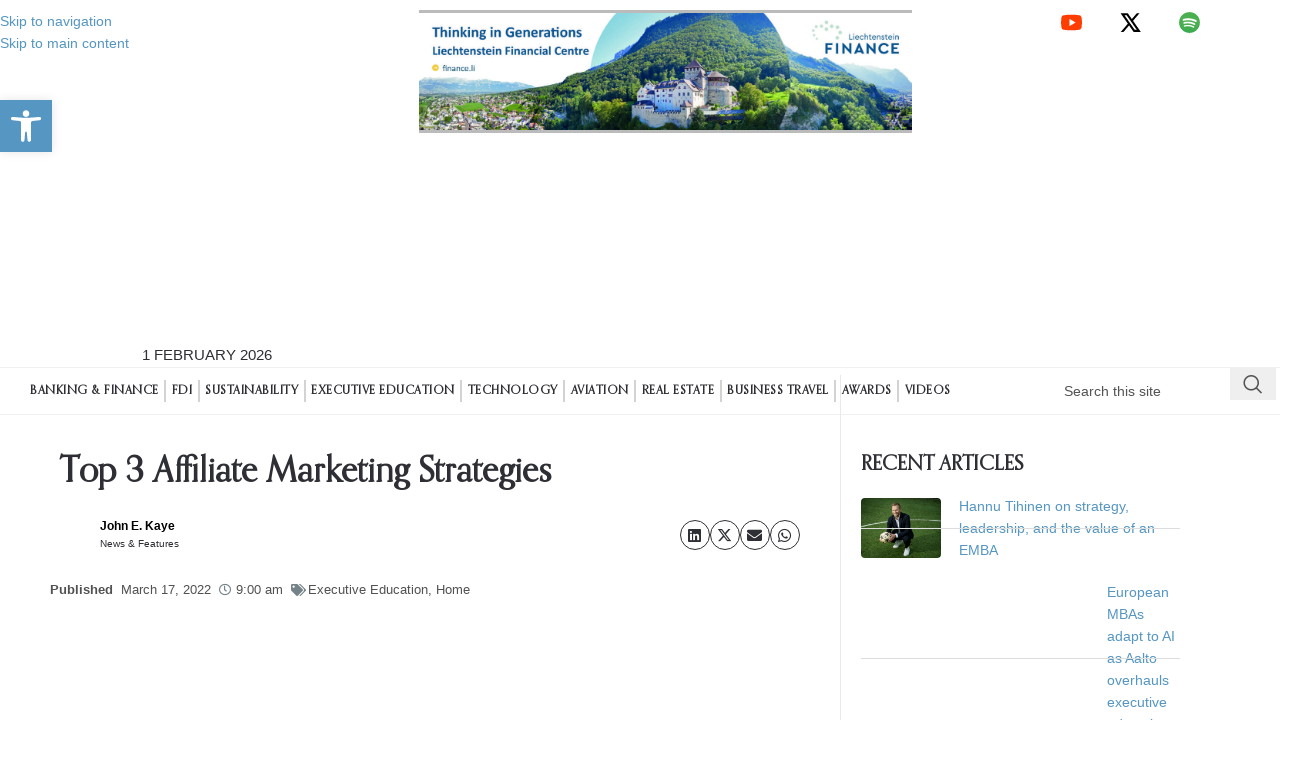

--- FILE ---
content_type: text/html; charset=UTF-8
request_url: https://the-european.eu/story-26776/top-3-affiliate-marketing-strategies.html
body_size: 52492
content:
<!DOCTYPE html><html lang="en-GB"><head><script data-no-optimize="1">var litespeed_docref=sessionStorage.getItem("litespeed_docref");litespeed_docref&&(Object.defineProperty(document,"referrer",{get:function(){return litespeed_docref}}),sessionStorage.removeItem("litespeed_docref"));</script> <meta charset="UTF-8"><link rel="profile" href="https://gmpg.org/xfn/11"><link rel="pingback" href="https://the-european.eu/xmlrpc.php"><meta name='robots' content='index, follow, max-image-preview:large, max-snippet:-1, max-video-preview:-1' /><title>Top 3 Affiliate Marketing Strategies - The European Magazine</title><link rel="canonical" href="https://the-european.eu/story-26776/top-3-affiliate-marketing-strategies.html" /><meta property="og:locale" content="en_GB" /><meta property="og:type" content="article" /><meta property="og:title" content="Top 3 Affiliate Marketing Strategies - The European Magazine" /><meta property="og:description" content="According to research, more than 80% of brands use affiliate marketing and this shows no sign of slowing down" /><meta property="og:url" content="https://the-european.eu/story-26776/top-3-affiliate-marketing-strategies.html" /><meta property="og:site_name" content="The European Magazine" /><meta property="article:publisher" content="https://www.facebook.com/TheEuropeanMag/" /><meta property="article:published_time" content="2022-03-17T09:00:00+00:00" /><meta property="og:image" content="https://the-european.eu/wp-content/uploads/Top-3-Affiliate-Marketing-Strategies-IMAGE-min.jpg" /><meta property="og:image:width" content="1256" /><meta property="og:image:height" content="851" /><meta property="og:image:type" content="image/jpeg" /><meta name="author" content="John E. Kaye" /><meta name="twitter:card" content="summary_large_image" /><meta name="twitter:creator" content="@EuropeanMag" /><meta name="twitter:site" content="@EuropeanMag" /><meta name="twitter:label1" content="Written by" /><meta name="twitter:data1" content="John E. Kaye" /><meta name="twitter:label2" content="Estimated reading time" /><meta name="twitter:data2" content="3 minutes" /> <script type="application/ld+json" class="yoast-schema-graph">{"@context":"https://schema.org","@graph":[{"@type":"Article","@id":"https://the-european.eu/story-26776/top-3-affiliate-marketing-strategies.html#article","isPartOf":{"@id":"https://the-european.eu/story-26776/top-3-affiliate-marketing-strategies.html"},"author":[{"@id":"https://the-european.eu/#/schema/person/665309ace12be7fad7a4e585c3e23d66"}],"headline":"Top 3 Affiliate Marketing Strategies","datePublished":"2022-03-17T09:00:00+00:00","mainEntityOfPage":{"@id":"https://the-european.eu/story-26776/top-3-affiliate-marketing-strategies.html"},"wordCount":626,"publisher":{"@id":"https://the-european.eu/#organization"},"image":{"@id":"https://the-european.eu/story-26776/top-3-affiliate-marketing-strategies.html#primaryimage"},"thumbnailUrl":"https://the-european.eu/wp-content/uploads/Top-3-Affiliate-Marketing-Strategies-IMAGE-min.jpg","articleSection":["Executive Education","Home"],"inLanguage":"en-GB"},{"@type":"WebPage","@id":"https://the-european.eu/story-26776/top-3-affiliate-marketing-strategies.html","url":"https://the-european.eu/story-26776/top-3-affiliate-marketing-strategies.html","name":"Top 3 Affiliate Marketing Strategies - The European Magazine","isPartOf":{"@id":"https://the-european.eu/#website"},"primaryImageOfPage":{"@id":"https://the-european.eu/story-26776/top-3-affiliate-marketing-strategies.html#primaryimage"},"image":{"@id":"https://the-european.eu/story-26776/top-3-affiliate-marketing-strategies.html#primaryimage"},"thumbnailUrl":"https://the-european.eu/wp-content/uploads/Top-3-Affiliate-Marketing-Strategies-IMAGE-min.jpg","datePublished":"2022-03-17T09:00:00+00:00","breadcrumb":{"@id":"https://the-european.eu/story-26776/top-3-affiliate-marketing-strategies.html#breadcrumb"},"inLanguage":"en-GB","potentialAction":[{"@type":"ReadAction","target":["https://the-european.eu/story-26776/top-3-affiliate-marketing-strategies.html"]}]},{"@type":"ImageObject","inLanguage":"en-GB","@id":"https://the-european.eu/story-26776/top-3-affiliate-marketing-strategies.html#primaryimage","url":"https://the-european.eu/wp-content/uploads/Top-3-Affiliate-Marketing-Strategies-IMAGE-min.jpg","contentUrl":"https://the-european.eu/wp-content/uploads/Top-3-Affiliate-Marketing-Strategies-IMAGE-min.jpg","width":1256,"height":851},{"@type":"BreadcrumbList","@id":"https://the-european.eu/story-26776/top-3-affiliate-marketing-strategies.html#breadcrumb","itemListElement":[{"@type":"ListItem","position":1,"name":"Home","item":"https://the-european.eu/"},{"@type":"ListItem","position":2,"name":"Top 3 Affiliate Marketing Strategies"}]},{"@type":"WebSite","@id":"https://the-european.eu/#website","url":"https://the-european.eu/","name":"The European Magazine","description":"Quarterly Business Publication","publisher":{"@id":"https://the-european.eu/#organization"},"potentialAction":[{"@type":"SearchAction","target":{"@type":"EntryPoint","urlTemplate":"https://the-european.eu/?s={search_term_string}"},"query-input":{"@type":"PropertyValueSpecification","valueRequired":true,"valueName":"search_term_string"}}],"inLanguage":"en-GB"},{"@type":"Organization","@id":"https://the-european.eu/#organization","name":"Chase Publishing","url":"https://the-european.eu/","logo":{"@type":"ImageObject","inLanguage":"en-GB","@id":"https://the-european.eu/#/schema/logo/image/","url":"https://the-european.eu/wp-content/uploads/the-european-logo-1.jpg","contentUrl":"https://the-european.eu/wp-content/uploads/the-european-logo-1.jpg","width":343,"height":73,"caption":"Chase Publishing"},"image":{"@id":"https://the-european.eu/#/schema/logo/image/"},"sameAs":["https://www.facebook.com/TheEuropeanMag/","https://x.com/EuropeanMag","https://www.youtube.com/user/TheEuropeanMag?sub_confirmation=1"]},{"@type":"Person","@id":"https://the-european.eu/#/schema/person/665309ace12be7fad7a4e585c3e23d66","name":"John E. Kaye","description":"News &amp; Features"}]}</script> <link rel='dns-prefetch' href='//www.googletagmanager.com' /><link rel='dns-prefetch' href='//fonts.googleapis.com' /><link rel="alternate" type="application/rss+xml" title="The European Magazine &raquo; Feed" href="https://the-european.eu/feed" /><link rel="alternate" type="application/rss+xml" title="The European Magazine &raquo; Comments Feed" href="https://the-european.eu/comments/feed" /><link rel="alternate" title="oEmbed (JSON)" type="application/json+oembed" href="https://the-european.eu/wp-json/oembed/1.0/embed?url=https%3A%2F%2Fthe-european.eu%2Fstory-26776%2Ftop-3-affiliate-marketing-strategies.html" /><link rel="alternate" title="oEmbed (XML)" type="text/xml+oembed" href="https://the-european.eu/wp-json/oembed/1.0/embed?url=https%3A%2F%2Fthe-european.eu%2Fstory-26776%2Ftop-3-affiliate-marketing-strategies.html&#038;format=xml" /><style>.lazyload,
			.lazyloading {
				max-width: 100%;
			}</style><style id='wp-img-auto-sizes-contain-inline-css' type='text/css'>img:is([sizes=auto i],[sizes^="auto," i]){contain-intrinsic-size:3000px 1500px}
/*# sourceURL=wp-img-auto-sizes-contain-inline-css */</style><link data-optimized="2" rel="stylesheet" href="https://the-european.eu/wp-content/litespeed/css/ef2c2c58f9d46a2ff326e21368cc85a9.css?ver=7e392" /><style id='co-authors-plus-coauthors-style-inline-css' type='text/css'>.wp-block-co-authors-plus-coauthors.is-layout-flow [class*=wp-block-co-authors-plus]{display:inline}

/*# sourceURL=https://the-european.eu/wp-content/plugins/co-authors-plus/build/blocks/block-coauthors/style-index.css */</style><style id='co-authors-plus-avatar-style-inline-css' type='text/css'>.wp-block-co-authors-plus-avatar :where(img){height:auto;max-width:100%;vertical-align:bottom}.wp-block-co-authors-plus-coauthors.is-layout-flow .wp-block-co-authors-plus-avatar :where(img){vertical-align:middle}.wp-block-co-authors-plus-avatar:is(.alignleft,.alignright){display:table}.wp-block-co-authors-plus-avatar.aligncenter{display:table;margin-inline:auto}

/*# sourceURL=https://the-european.eu/wp-content/plugins/co-authors-plus/build/blocks/block-coauthor-avatar/style-index.css */</style><style id='co-authors-plus-image-style-inline-css' type='text/css'>.wp-block-co-authors-plus-image{margin-bottom:0}.wp-block-co-authors-plus-image :where(img){height:auto;max-width:100%;vertical-align:bottom}.wp-block-co-authors-plus-coauthors.is-layout-flow .wp-block-co-authors-plus-image :where(img){vertical-align:middle}.wp-block-co-authors-plus-image:is(.alignfull,.alignwide) :where(img){width:100%}.wp-block-co-authors-plus-image:is(.alignleft,.alignright){display:table}.wp-block-co-authors-plus-image.aligncenter{display:table;margin-inline:auto}

/*# sourceURL=https://the-european.eu/wp-content/plugins/co-authors-plus/build/blocks/block-coauthor-image/style-index.css */</style><style id='global-styles-inline-css' type='text/css'>:root{--wp--preset--aspect-ratio--square: 1;--wp--preset--aspect-ratio--4-3: 4/3;--wp--preset--aspect-ratio--3-4: 3/4;--wp--preset--aspect-ratio--3-2: 3/2;--wp--preset--aspect-ratio--2-3: 2/3;--wp--preset--aspect-ratio--16-9: 16/9;--wp--preset--aspect-ratio--9-16: 9/16;--wp--preset--color--black: #000000;--wp--preset--color--cyan-bluish-gray: #abb8c3;--wp--preset--color--white: #ffffff;--wp--preset--color--pale-pink: #f78da7;--wp--preset--color--vivid-red: #cf2e2e;--wp--preset--color--luminous-vivid-orange: #ff6900;--wp--preset--color--luminous-vivid-amber: #fcb900;--wp--preset--color--light-green-cyan: #7bdcb5;--wp--preset--color--vivid-green-cyan: #00d084;--wp--preset--color--pale-cyan-blue: #8ed1fc;--wp--preset--color--vivid-cyan-blue: #0693e3;--wp--preset--color--vivid-purple: #9b51e0;--wp--preset--gradient--vivid-cyan-blue-to-vivid-purple: linear-gradient(135deg,rgb(6,147,227) 0%,rgb(155,81,224) 100%);--wp--preset--gradient--light-green-cyan-to-vivid-green-cyan: linear-gradient(135deg,rgb(122,220,180) 0%,rgb(0,208,130) 100%);--wp--preset--gradient--luminous-vivid-amber-to-luminous-vivid-orange: linear-gradient(135deg,rgb(252,185,0) 0%,rgb(255,105,0) 100%);--wp--preset--gradient--luminous-vivid-orange-to-vivid-red: linear-gradient(135deg,rgb(255,105,0) 0%,rgb(207,46,46) 100%);--wp--preset--gradient--very-light-gray-to-cyan-bluish-gray: linear-gradient(135deg,rgb(238,238,238) 0%,rgb(169,184,195) 100%);--wp--preset--gradient--cool-to-warm-spectrum: linear-gradient(135deg,rgb(74,234,220) 0%,rgb(151,120,209) 20%,rgb(207,42,186) 40%,rgb(238,44,130) 60%,rgb(251,105,98) 80%,rgb(254,248,76) 100%);--wp--preset--gradient--blush-light-purple: linear-gradient(135deg,rgb(255,206,236) 0%,rgb(152,150,240) 100%);--wp--preset--gradient--blush-bordeaux: linear-gradient(135deg,rgb(254,205,165) 0%,rgb(254,45,45) 50%,rgb(107,0,62) 100%);--wp--preset--gradient--luminous-dusk: linear-gradient(135deg,rgb(255,203,112) 0%,rgb(199,81,192) 50%,rgb(65,88,208) 100%);--wp--preset--gradient--pale-ocean: linear-gradient(135deg,rgb(255,245,203) 0%,rgb(182,227,212) 50%,rgb(51,167,181) 100%);--wp--preset--gradient--electric-grass: linear-gradient(135deg,rgb(202,248,128) 0%,rgb(113,206,126) 100%);--wp--preset--gradient--midnight: linear-gradient(135deg,rgb(2,3,129) 0%,rgb(40,116,252) 100%);--wp--preset--font-size--small: 13px;--wp--preset--font-size--medium: 20px;--wp--preset--font-size--large: 36px;--wp--preset--font-size--x-large: 42px;--wp--preset--spacing--20: 0.44rem;--wp--preset--spacing--30: 0.67rem;--wp--preset--spacing--40: 1rem;--wp--preset--spacing--50: 1.5rem;--wp--preset--spacing--60: 2.25rem;--wp--preset--spacing--70: 3.38rem;--wp--preset--spacing--80: 5.06rem;--wp--preset--shadow--natural: 6px 6px 9px rgba(0, 0, 0, 0.2);--wp--preset--shadow--deep: 12px 12px 50px rgba(0, 0, 0, 0.4);--wp--preset--shadow--sharp: 6px 6px 0px rgba(0, 0, 0, 0.2);--wp--preset--shadow--outlined: 6px 6px 0px -3px rgb(255, 255, 255), 6px 6px rgb(0, 0, 0);--wp--preset--shadow--crisp: 6px 6px 0px rgb(0, 0, 0);}:where(body) { margin: 0; }.wp-site-blocks > .alignleft { float: left; margin-right: 2em; }.wp-site-blocks > .alignright { float: right; margin-left: 2em; }.wp-site-blocks > .aligncenter { justify-content: center; margin-left: auto; margin-right: auto; }:where(.is-layout-flex){gap: 0.5em;}:where(.is-layout-grid){gap: 0.5em;}.is-layout-flow > .alignleft{float: left;margin-inline-start: 0;margin-inline-end: 2em;}.is-layout-flow > .alignright{float: right;margin-inline-start: 2em;margin-inline-end: 0;}.is-layout-flow > .aligncenter{margin-left: auto !important;margin-right: auto !important;}.is-layout-constrained > .alignleft{float: left;margin-inline-start: 0;margin-inline-end: 2em;}.is-layout-constrained > .alignright{float: right;margin-inline-start: 2em;margin-inline-end: 0;}.is-layout-constrained > .aligncenter{margin-left: auto !important;margin-right: auto !important;}.is-layout-constrained > :where(:not(.alignleft):not(.alignright):not(.alignfull)){margin-left: auto !important;margin-right: auto !important;}body .is-layout-flex{display: flex;}.is-layout-flex{flex-wrap: wrap;align-items: center;}.is-layout-flex > :is(*, div){margin: 0;}body .is-layout-grid{display: grid;}.is-layout-grid > :is(*, div){margin: 0;}body{padding-top: 0px;padding-right: 0px;padding-bottom: 0px;padding-left: 0px;}a:where(:not(.wp-element-button)){text-decoration: none;}:root :where(.wp-element-button, .wp-block-button__link){background-color: #32373c;border-width: 0;color: #fff;font-family: inherit;font-size: inherit;font-style: inherit;font-weight: inherit;letter-spacing: inherit;line-height: inherit;padding-top: calc(0.667em + 2px);padding-right: calc(1.333em + 2px);padding-bottom: calc(0.667em + 2px);padding-left: calc(1.333em + 2px);text-decoration: none;text-transform: inherit;}.has-black-color{color: var(--wp--preset--color--black) !important;}.has-cyan-bluish-gray-color{color: var(--wp--preset--color--cyan-bluish-gray) !important;}.has-white-color{color: var(--wp--preset--color--white) !important;}.has-pale-pink-color{color: var(--wp--preset--color--pale-pink) !important;}.has-vivid-red-color{color: var(--wp--preset--color--vivid-red) !important;}.has-luminous-vivid-orange-color{color: var(--wp--preset--color--luminous-vivid-orange) !important;}.has-luminous-vivid-amber-color{color: var(--wp--preset--color--luminous-vivid-amber) !important;}.has-light-green-cyan-color{color: var(--wp--preset--color--light-green-cyan) !important;}.has-vivid-green-cyan-color{color: var(--wp--preset--color--vivid-green-cyan) !important;}.has-pale-cyan-blue-color{color: var(--wp--preset--color--pale-cyan-blue) !important;}.has-vivid-cyan-blue-color{color: var(--wp--preset--color--vivid-cyan-blue) !important;}.has-vivid-purple-color{color: var(--wp--preset--color--vivid-purple) !important;}.has-black-background-color{background-color: var(--wp--preset--color--black) !important;}.has-cyan-bluish-gray-background-color{background-color: var(--wp--preset--color--cyan-bluish-gray) !important;}.has-white-background-color{background-color: var(--wp--preset--color--white) !important;}.has-pale-pink-background-color{background-color: var(--wp--preset--color--pale-pink) !important;}.has-vivid-red-background-color{background-color: var(--wp--preset--color--vivid-red) !important;}.has-luminous-vivid-orange-background-color{background-color: var(--wp--preset--color--luminous-vivid-orange) !important;}.has-luminous-vivid-amber-background-color{background-color: var(--wp--preset--color--luminous-vivid-amber) !important;}.has-light-green-cyan-background-color{background-color: var(--wp--preset--color--light-green-cyan) !important;}.has-vivid-green-cyan-background-color{background-color: var(--wp--preset--color--vivid-green-cyan) !important;}.has-pale-cyan-blue-background-color{background-color: var(--wp--preset--color--pale-cyan-blue) !important;}.has-vivid-cyan-blue-background-color{background-color: var(--wp--preset--color--vivid-cyan-blue) !important;}.has-vivid-purple-background-color{background-color: var(--wp--preset--color--vivid-purple) !important;}.has-black-border-color{border-color: var(--wp--preset--color--black) !important;}.has-cyan-bluish-gray-border-color{border-color: var(--wp--preset--color--cyan-bluish-gray) !important;}.has-white-border-color{border-color: var(--wp--preset--color--white) !important;}.has-pale-pink-border-color{border-color: var(--wp--preset--color--pale-pink) !important;}.has-vivid-red-border-color{border-color: var(--wp--preset--color--vivid-red) !important;}.has-luminous-vivid-orange-border-color{border-color: var(--wp--preset--color--luminous-vivid-orange) !important;}.has-luminous-vivid-amber-border-color{border-color: var(--wp--preset--color--luminous-vivid-amber) !important;}.has-light-green-cyan-border-color{border-color: var(--wp--preset--color--light-green-cyan) !important;}.has-vivid-green-cyan-border-color{border-color: var(--wp--preset--color--vivid-green-cyan) !important;}.has-pale-cyan-blue-border-color{border-color: var(--wp--preset--color--pale-cyan-blue) !important;}.has-vivid-cyan-blue-border-color{border-color: var(--wp--preset--color--vivid-cyan-blue) !important;}.has-vivid-purple-border-color{border-color: var(--wp--preset--color--vivid-purple) !important;}.has-vivid-cyan-blue-to-vivid-purple-gradient-background{background: var(--wp--preset--gradient--vivid-cyan-blue-to-vivid-purple) !important;}.has-light-green-cyan-to-vivid-green-cyan-gradient-background{background: var(--wp--preset--gradient--light-green-cyan-to-vivid-green-cyan) !important;}.has-luminous-vivid-amber-to-luminous-vivid-orange-gradient-background{background: var(--wp--preset--gradient--luminous-vivid-amber-to-luminous-vivid-orange) !important;}.has-luminous-vivid-orange-to-vivid-red-gradient-background{background: var(--wp--preset--gradient--luminous-vivid-orange-to-vivid-red) !important;}.has-very-light-gray-to-cyan-bluish-gray-gradient-background{background: var(--wp--preset--gradient--very-light-gray-to-cyan-bluish-gray) !important;}.has-cool-to-warm-spectrum-gradient-background{background: var(--wp--preset--gradient--cool-to-warm-spectrum) !important;}.has-blush-light-purple-gradient-background{background: var(--wp--preset--gradient--blush-light-purple) !important;}.has-blush-bordeaux-gradient-background{background: var(--wp--preset--gradient--blush-bordeaux) !important;}.has-luminous-dusk-gradient-background{background: var(--wp--preset--gradient--luminous-dusk) !important;}.has-pale-ocean-gradient-background{background: var(--wp--preset--gradient--pale-ocean) !important;}.has-electric-grass-gradient-background{background: var(--wp--preset--gradient--electric-grass) !important;}.has-midnight-gradient-background{background: var(--wp--preset--gradient--midnight) !important;}.has-small-font-size{font-size: var(--wp--preset--font-size--small) !important;}.has-medium-font-size{font-size: var(--wp--preset--font-size--medium) !important;}.has-large-font-size{font-size: var(--wp--preset--font-size--large) !important;}.has-x-large-font-size{font-size: var(--wp--preset--font-size--x-large) !important;}
:where(.wp-block-post-template.is-layout-flex){gap: 1.25em;}:where(.wp-block-post-template.is-layout-grid){gap: 1.25em;}
:where(.wp-block-term-template.is-layout-flex){gap: 1.25em;}:where(.wp-block-term-template.is-layout-grid){gap: 1.25em;}
:where(.wp-block-columns.is-layout-flex){gap: 2em;}:where(.wp-block-columns.is-layout-grid){gap: 2em;}
:root :where(.wp-block-pullquote){font-size: 1.5em;line-height: 1.6;}
/*# sourceURL=global-styles-inline-css */</style> <script type="litespeed/javascript" data-src="https://the-european.eu/wp-includes/js/jquery/jquery.min.js" id="jquery-core-js"></script> 
 <script type="litespeed/javascript" data-src="https://www.googletagmanager.com/gtag/js?id=G-KQFH8F076Y" id="google_gtagjs-js"></script> <script id="google_gtagjs-js-after" type="litespeed/javascript">window.dataLayer=window.dataLayer||[];function gtag(){dataLayer.push(arguments)}
gtag("set","linker",{"domains":["the-european.eu"]});gtag("js",new Date());gtag("set","developer_id.dZTNiMT",!0);gtag("config","G-KQFH8F076Y");window._googlesitekit=window._googlesitekit||{};window._googlesitekit.throttledEvents=[];window._googlesitekit.gtagEvent=(name,data)=>{var key=JSON.stringify({name,data});if(!!window._googlesitekit.throttledEvents[key]){return}window._googlesitekit.throttledEvents[key]=!0;setTimeout(()=>{delete window._googlesitekit.throttledEvents[key]},5);gtag("event",name,{...data,event_source:"site-kit"})}</script> <script id="sib-front-js-js-extra" type="litespeed/javascript">var sibErrMsg={"invalidMail":"Please fill out valid email address","requiredField":"Please fill out required fields","invalidDateFormat":"Please fill out valid date format","invalidSMSFormat":"Please fill out valid phone number"};var ajax_sib_front_object={"ajax_url":"https://the-european.eu/wp-admin/admin-ajax.php","ajax_nonce":"6baf769621","flag_url":"https://the-european.eu/wp-content/plugins/mailin/img/flags/"}</script> <link rel="https://api.w.org/" href="https://the-european.eu/wp-json/" /><link rel="alternate" title="JSON" type="application/json" href="https://the-european.eu/wp-json/wp/v2/posts/26776" /><link rel="EditURI" type="application/rsd+xml" title="RSD" href="https://the-european.eu/xmlrpc.php?rsd" /><link rel='shortlink' href='https://the-european.eu/?p=26776' /><meta name="generator" content="Site Kit by Google 1.171.0" /> <script type="litespeed/javascript">var _paq=window._paq=window._paq||[];_paq.push(["setCookieDomain","*.the-european.eu"]);_paq.push(['trackPageView']);_paq.push(['enableLinkTracking']);(function(){var u="//the-european.eu/matomo/";_paq.push(['setTrackerUrl',u+'matomo.php']);_paq.push(['setSiteId','1']);var d=document,g=d.createElement('script'),s=d.getElementsByTagName('script')[0];g.async=!0;g.src=u+'matomo.js';s.parentNode.insertBefore(g,s)})()</script>  <script type="litespeed/javascript">function external_links_in_new_windows_loop(){if(!document.links){document.links=document.getElementsByTagName('a')}
var change_link=!1;var force='';var ignore='';for(var t=0;t<document.links.length;t++){var all_links=document.links[t];change_link=!1;if(document.links[t].hasAttribute('onClick')==!1){if(all_links.href.search(/^http/)!=-1&&all_links.href.search('the-european.eu')==-1&&all_links.href.search(/^#/)==-1){change_link=!0}
if(force!=''&&all_links.href.search(force)!=-1){change_link=!0}
if(ignore!=''&&all_links.href.search(ignore)!=-1){change_link=!1}
if(change_link==!0){document.links[t].setAttribute('onClick','javascript:window.open(\''+all_links.href.replace(/'/g,'')+'\', \'_blank\', \'noopener\'); return false;');document.links[t].removeAttribute('target')}}}}
function external_links_in_new_windows_load(func){var oldonload=window.onload;if(typeof window.onload!='function'){window.onload=func}else{window.onload=function(){oldonload();func()}}}
external_links_in_new_windows_load(external_links_in_new_windows_loop)</script> <style>.cmplz-hidden {
					display: none !important;
				}</style><style type="text/css">#pojo-a11y-toolbar .pojo-a11y-toolbar-toggle a{ background-color: #5596c2;	color: #ffffff;}
#pojo-a11y-toolbar .pojo-a11y-toolbar-overlay, #pojo-a11y-toolbar .pojo-a11y-toolbar-overlay ul.pojo-a11y-toolbar-items.pojo-a11y-links{ border-color: #5596c2;}
body.pojo-a11y-focusable a:focus{ outline-style: solid !important;	outline-width: 1px !important;	outline-color: #FF0000 !important;}
#pojo-a11y-toolbar{ top: 100px !important;}
#pojo-a11y-toolbar .pojo-a11y-toolbar-overlay{ background-color: #ffffff;}
#pojo-a11y-toolbar .pojo-a11y-toolbar-overlay ul.pojo-a11y-toolbar-items li.pojo-a11y-toolbar-item a, #pojo-a11y-toolbar .pojo-a11y-toolbar-overlay p.pojo-a11y-toolbar-title{ color: #333333;}
#pojo-a11y-toolbar .pojo-a11y-toolbar-overlay ul.pojo-a11y-toolbar-items li.pojo-a11y-toolbar-item a.active{ background-color: #5596c2;	color: #ffffff;}
@media (max-width: 767px) { #pojo-a11y-toolbar { top: 50px !important; } }</style> <script type="litespeed/javascript">document.documentElement.className=document.documentElement.className.replace('no-js','js')</script> <style>.no-js img.lazyload {
				display: none;
			}

			figure.wp-block-image img.lazyloading {
				min-width: 150px;
			}

			.lazyload,
			.lazyloading {
				--smush-placeholder-width: 100px;
				--smush-placeholder-aspect-ratio: 1/1;
				width: var(--smush-image-width, var(--smush-placeholder-width)) !important;
				aspect-ratio: var(--smush-image-aspect-ratio, var(--smush-placeholder-aspect-ratio)) !important;
			}

						.lazyload, .lazyloading {
				opacity: 0;
			}

			.lazyloaded {
				opacity: 1;
				transition: opacity 400ms;
				transition-delay: 0ms;
			}</style><meta name="viewport" content="width=device-width, initial-scale=1.0, maximum-scale=1.0, user-scalable=no"><meta name="generator" content="Elementor 3.34.4; features: additional_custom_breakpoints; settings: css_print_method-external, google_font-enabled, font_display-swap"><link href="https://db.onlinewebfonts.com/a/3uefq0fuWZOK83zq" rel="stylesheet" type="text/css"/> <script type="litespeed/javascript" data-src="https://cdn.brevo.com/js/sdk-loader.js"></script> <script type="litespeed/javascript">window.Brevo=window.Brevo||[];window.Brevo.push(['init',{"client_key":"h7lzxso3w60c2iuvt9jzx0h0","email_id":null,"push":{"customDomain":"https:\/\/the-european.eu\/wp-content\/plugins\/mailin\/"},"service_worker_url":"sw.js?key=${key}","frame_url":"brevo-frame.html"}])</script> <style>.e-con.e-parent:nth-of-type(n+4):not(.e-lazyloaded):not(.e-no-lazyload),
				.e-con.e-parent:nth-of-type(n+4):not(.e-lazyloaded):not(.e-no-lazyload) * {
					background-image: none !important;
				}
				@media screen and (max-height: 1024px) {
					.e-con.e-parent:nth-of-type(n+3):not(.e-lazyloaded):not(.e-no-lazyload),
					.e-con.e-parent:nth-of-type(n+3):not(.e-lazyloaded):not(.e-no-lazyload) * {
						background-image: none !important;
					}
				}
				@media screen and (max-height: 640px) {
					.e-con.e-parent:nth-of-type(n+2):not(.e-lazyloaded):not(.e-no-lazyload),
					.e-con.e-parent:nth-of-type(n+2):not(.e-lazyloaded):not(.e-no-lazyload) * {
						background-image: none !important;
					}
				}</style> <script type="litespeed/javascript">document.addEventListener("DOMContentLiteSpeedLoaded",function(){const videos=document.querySelectorAll("video");videos.forEach(function(video){video.setAttribute("controlsList","nodownload")})})</script><link rel="icon" href="https://the-european.eu/wp-content/uploads/cropped-Favicon-removebg-preview-32x32.png" sizes="32x32" /><link rel="icon" href="https://the-european.eu/wp-content/uploads/cropped-Favicon-removebg-preview-192x192.png" sizes="192x192" /><link rel="apple-touch-icon" href="https://the-european.eu/wp-content/uploads/cropped-Favicon-removebg-preview-180x180.png" /><meta name="msapplication-TileImage" content="https://the-european.eu/wp-content/uploads/cropped-Favicon-removebg-preview-270x270.png" /><style type="text/css" id="wp-custom-css">@import url(https://db.onlinewebfonts.com/c/2aea0ac500c896188f9ad191c231029c?family=Orpheus+Pro);
@import url(https://db.onlinewebfonts.com/c/81651a191b7129993b0871c834a19600?family=OrpheusPro-Bold);

/** Start Block Kit CSS: 136-3-fc37602abad173a9d9d95d89bbe6bb80 **/

.envato-block__preview{overflow: visible !important;}

/** End Block Kit CSS: 136-3-fc37602abad173a9d9d95d89bbe6bb80 **/



/** Start Block Kit CSS: 71-3-d415519effd9e11f35d2438c58ea7ebf **/

.envato-block__preview{overflow: visible;}

/** End Block Kit CSS: 71-3-d415519effd9e11f35d2438c58ea7ebf **/

/* Default style for post images (applies to all categories) */
.post img {
    width: 610px;
    height: 400px;
    object-fit: cover;
}

/* Target the post list images inside the widget with the specific classes */
.elementor-icon-list-items.ekit-post-list-wrapper img {
    width: 200px; /* Make sure the image takes the full width of its container */
    height: 60px; /* Set a fixed height to ensure consistency */
    object-fit: cover; /* Crop the image to fit the container and maintain aspect ratio */
  
}


/* Hide date from blog posts */
.entry-date, /* Common class for dates in posts */
.posted-on,  /* Class used for published dates in posts */
.meta-date,  /* Some themes use this for date display */
.time,       /* General time/date class */
.date,       /* Some themes use 'date' class */
.post-date,  /* Another potential class */
.published,  /* Common class for published date */
.updated,    /* Hide updated dates */
.single .entry-meta .posted-on,  /* Single post page */
.widget .post-date { /* Recent posts widget if it shows dates */
    display: none !important; /* Ensure dates are hidden */
}

body {
    width: 100% !important;
}

.container,
.elementor-section.elementor-section-boxed {
    max-width: 100% !important;
    width: 100% !important;
}



/* Target posts in the 'video' category */
.category-videos iframe,
.category-videos embed,
.category-videos object,
.category-videos video {
    width: 100%; /* Full width */
    height: 450px; /* Set a fixed height */
    max-width: 100%; /* Ensure it doesn't exceed container width */
    object-fit: cover; /* Adjust fit of video */
}

/* Optional: Adjust responsiveness for smaller screens */
@media screen and (max-width: 768px) {
    .category-videos iframe,
    .category-videos embed,
    .category-videos object,
    .category-videos video {
        height: 300px; /* Smaller height on mobile */
    }
}

.single-post .elementor-heading-title {
    font-family: "Orpheus Pro"!important;
}
.single-post .wp-block-heading {
    font-family: "OrpheusPro-Bold"!important;
}

.home .eael-entry-title .eael-grid-post-link{
	font-family: "Orpheus Pro"!important;
}
.page-id-35881 .container, .container-fluid {
    padding-right: 0;
    padding-left: 0;
}
.widget {
    margin-bottom: 10px;
    padding-bottom: 10px;
    border-bottom: none;
}

.wp-block-button__link {
    text-align: center;
    padding: 8px 16px!important;
    font-size: 12px;
	color:#fff!important;
}
p.has-text-align-center{
	text-align:center!important;
}
.elementor-39996 .elementor-element.elementor-element-4028db8 .elementor-heading-title {
    text-transform: unset!important;
}

.search-results.elementor-kit-35864 #main-content a {
    color: #ffffff!important;
}

.search-results.elementor-kit-35864 #main-content .wd-post-reply.wd-style-1 {
   display:none;
}
.search-results.elementor-kit-35864 #main-content .blog-design-mask .wd-post-content>* {
    pointer-events: auto;
    color: #b3b3b3;
}
.search-results.elementor-kit-35864 #main-content .wd-post-cat.wd-style-with-bg {
    background-color: #5596c2;
}


.adBg.elementor-element {
  background-attachment: fixed;
}</style><style></style><style id="wd-style-default_header-css" data-type="wd-style-default_header">:root{
	--wd-top-bar-h: 42px;
	--wd-top-bar-sm-h: 40px;
	--wd-top-bar-sticky-h: .00001px;
	--wd-top-bar-brd-w: .00001px;

	--wd-header-general-h: 104px;
	--wd-header-general-sm-h: 60px;
	--wd-header-general-sticky-h: .00001px;
	--wd-header-general-brd-w: 1px;

	--wd-header-bottom-h: 50px;
	--wd-header-bottom-sm-h: .00001px;
	--wd-header-bottom-sticky-h: .00001px;
	--wd-header-bottom-brd-w: .00001px;

	--wd-header-clone-h: .00001px;

	--wd-header-brd-w: calc(var(--wd-top-bar-brd-w) + var(--wd-header-general-brd-w) + var(--wd-header-bottom-brd-w));
	--wd-header-h: calc(var(--wd-top-bar-h) + var(--wd-header-general-h) + var(--wd-header-bottom-h) + var(--wd-header-brd-w));
	--wd-header-sticky-h: calc(var(--wd-top-bar-sticky-h) + var(--wd-header-general-sticky-h) + var(--wd-header-bottom-sticky-h) + var(--wd-header-clone-h) + var(--wd-header-brd-w));
	--wd-header-sm-h: calc(var(--wd-top-bar-sm-h) + var(--wd-header-general-sm-h) + var(--wd-header-bottom-sm-h) + var(--wd-header-brd-w));
}

.whb-top-bar .wd-dropdown {
	margin-top: 0px;
}

.whb-top-bar .wd-dropdown:after {
	height: 11px;
}




:root:has(.whb-general-header.whb-border-boxed) {
	--wd-header-general-brd-w: .00001px;
}

@media (max-width: 1024px) {
:root:has(.whb-general-header.whb-hidden-mobile) {
	--wd-header-general-brd-w: .00001px;
}
}


.whb-header-bottom .wd-dropdown {
	margin-top: 4px;
}

.whb-header-bottom .wd-dropdown:after {
	height: 15px;
}



		
.whb-top-bar {
	background-color: rgba(130, 183, 53, 1);
}

.whb-duljtjrl87kj7pmuut6b form.searchform {
	--wd-form-height: 46px;
}
.whb-general-header {
	border-color: rgba(129, 129, 129, 0.2);border-bottom-width: 1px;border-bottom-style: solid;
}</style><style id="wd-style-theme_settings_default-css" data-type="wd-style-theme_settings_default">@font-face {
	font-weight: normal;
	font-style: normal;
	font-family: "woodmart-font";
	src: url("//the-european.eu/wp-content/themes/woodmart/fonts/woodmart-font-1-400.woff2?v=8.3.9") format("woff2");
}

:root {
	--wd-text-font: "Poppins", Arial, Helvetica, sans-serif;
	--wd-text-font-weight: 400;
	--wd-text-color: rgb(84,84,84);
	--wd-text-font-size: 14px;
	--wd-title-font: "Playfair Display", Arial, Helvetica, sans-serif;
	--wd-title-font-weight: 600;
	--wd-title-color: rgb(85,94,102);
	--wd-entities-title-font: "Montserrat", Arial, Helvetica, sans-serif;
	--wd-entities-title-font-weight: 600;
	--wd-entities-title-color: #333333;
	--wd-entities-title-color-hover: rgb(51 51 51 / 65%);
	--wd-alternative-font: "Montserrat", Arial, Helvetica, sans-serif;
	--wd-widget-title-font: "Playfair Display", Arial, Helvetica, sans-serif;
	--wd-widget-title-font-weight: 600;
	--wd-widget-title-transform: uppercase;
	--wd-widget-title-color: #333;
	--wd-widget-title-font-size: 16px;
	--wd-header-el-font: "Lato", Arial, Helvetica, sans-serif;
	--wd-header-el-font-weight: 700;
	--wd-header-el-transform: uppercase;
	--wd-header-el-font-size: 13px;
	--wd-otl-style: dotted;
	--wd-otl-width: 2px;
	--wd-primary-color: rgb(116,131,136);
	--wd-alternative-color: rgb(0,0,0);
	--btn-default-bgcolor: rgb(116,131,136);
	--btn-default-bgcolor-hover: rgb(0,0,0);
	--btn-accented-bgcolor: rgb(116,131,136);
	--btn-accented-bgcolor-hover: rgb(0,0,0);
	--wd-form-brd-width: 1px;
	--notices-success-bg: rgb(0,0,0);
	--notices-success-color: #fff;
	--notices-warning-bg: rgb(0,0,0);
	--notices-warning-color: #fff;
	--wd-link-color: #333333;
	--wd-link-color-hover: #242424;
}
.wd-age-verify-wrap {
	--wd-popup-width: 500px;
}
.wd-popup.wd-promo-popup {
	background-color: #111111;
	background-image: none;
	background-repeat: no-repeat;
	background-size: contain;
	background-position: left center;
}
.wd-promo-popup-wrap {
	--wd-popup-width: 800px;
}
:is(.woodmart-woocommerce-layered-nav, .wd-product-category-filter) .wd-scroll-content {
	max-height: 223px;
}
.wd-page-title .wd-page-title-bg img {
	object-fit: cover;
	object-position: center center;
}
.wd-footer {
	background-color: #ffffff;
	background-image: none;
}
.mfp-wrap.wd-popup-quick-view-wrap {
	--wd-popup-width: 920px;
}

@media (max-width: 768.98px) {
	:root {
		--wd-text-font-size: 11px;
	--wd-widget-title-font-size: 12px;
	--wd-header-el-font-size: 11px;
	}

}
:root{
--wd-container-w: 1222px;
--wd-form-brd-radius: 0px;
--btn-default-color: #fff;
--btn-default-color-hover: #fff;
--btn-accented-color: #fff;
--btn-accented-color-hover: #fff;
--btn-default-brd-radius: 0px;
--btn-default-box-shadow: none;
--btn-default-box-shadow-hover: none;
--btn-default-box-shadow-active: none;
--btn-default-bottom: 0px;
--btn-accented-brd-radius: 0px;
--btn-accented-box-shadow: none;
--btn-accented-box-shadow-hover: none;
--btn-accented-box-shadow-active: none;
--btn-accented-bottom: 0px;
--wd-brd-radius: 0px;
}

@media (min-width: 1222px) {
section.elementor-section.wd-section-stretch > .elementor-container {
margin-left: auto;
margin-right: auto;
}
}


.wd-page-title {
background-color: #0a0a0a;
}

@font-face {
	font-family: "Orpheus-Pro";
	src: url("//the-european.eu/wp-content/uploads/Orpheus-Pro.woff2") format("woff2"), 
url("//the-european.eu/wp-content/uploads/Orpheus-Pro.woff") format("woff");
	font-weight: 400;
	font-style: normal;
}</style></head><body data-cmplz=1 class="wp-singular post-template-default single single-post postid-26776 single-format-standard wp-theme-woodmart wrapper-full-width  categories-accordion-on woodmart-ajax-shop-on elementor-default elementor-template-full-width elementor-kit-35864 elementor-page-36536"> <script type="text/javascript" id="wd-flicker-fix">// Flicker fix.</script> <div class="wd-skip-links">
<a href="#menu-main-nav-final" class="wd-skip-navigation btn">
Skip to navigation					</a>
<a href="#main-content" class="wd-skip-content btn">
Skip to main content			</a></div><div class="wd-page-wrapper website-wrapper"><header data-elementor-type="header" data-elementor-id="35904" class="elementor elementor-35904 elementor-location-header" data-elementor-post-type="elementor_library"><section class="elementor-section elementor-top-section elementor-element elementor-element-698c0bc elementor-section-boxed elementor-section-height-default elementor-section-height-default" data-id="698c0bc" data-element_type="section"><div class="elementor-container elementor-column-gap-default"><div class="elementor-column elementor-col-33 elementor-top-column elementor-element elementor-element-00e2f86 elementor-hidden-mobile" data-id="00e2f86" data-element_type="column"><div class="elementor-widget-wrap elementor-element-populated"><div class="elementor-element elementor-element-dcb467f elementor-widget elementor-widget-image" data-id="dcb467f" data-element_type="widget" data-widget_type="image.default"><div class="elementor-widget-container">
<a href="https://the-european.eu">
<img width="343" height="73" data-src="https://the-european.eu/wp-content/uploads/the-european-logo-1.jpg" class="attachment-full size-full wp-image-35910 lazyload" alt="" data-srcset="https://the-european.eu/wp-content/uploads/the-european-logo-1.jpg 343w, https://the-european.eu/wp-content/uploads/the-european-logo-1-289x62.jpg 289w, https://the-european.eu/wp-content/uploads/the-european-logo-1-150x32.jpg 150w" data-sizes="(max-width: 343px) 100vw, 343px" src="[data-uri]" style="--smush-placeholder-width: 343px; --smush-placeholder-aspect-ratio: 343/73;" />								</a></div></div><div class="elementor-element elementor-element-fc11fd5 color-scheme-inherit text-left elementor-widget elementor-widget-text-editor" data-id="fc11fd5" data-element_type="widget" data-widget_type="text-editor.default"><div class="elementor-widget-container">
1 February 2026</div></div></div></div><div class="elementor-column elementor-col-33 elementor-top-column elementor-element elementor-element-8a6cf78 elementor-hidden-mobile" data-id="8a6cf78" data-element_type="column"><div class="elementor-widget-wrap elementor-element-populated"><div class="elementor-element elementor-element-b47d8f8 elementor-widget__width-inherit elementor-hidden-mobile elementor--h-position-center elementor--v-position-middle elementor-widget elementor-widget-slides" data-id="b47d8f8" data-element_type="widget" data-settings="{&quot;navigation&quot;:&quot;none&quot;,&quot;autoplay_speed&quot;:3000,&quot;autoplay&quot;:&quot;yes&quot;,&quot;infinite&quot;:&quot;yes&quot;,&quot;transition&quot;:&quot;slide&quot;,&quot;transition_speed&quot;:500}" data-widget_type="slides.default"><div class="elementor-widget-container"><div class="elementor-swiper"><div class="elementor-slides-wrapper elementor-main-swiper swiper" role="region" aria-roledescription="carousel" aria-label="Slides" dir="ltr" data-animation=""><div class="swiper-wrapper elementor-slides"><div class="elementor-repeater-item-ba381ec swiper-slide" role="group" aria-roledescription="slide"><div class="swiper-slide-bg" role="img" aria-label="Liechtenstein Finance_Banner"></div><a class="swiper-slide-inner" href="https://finance.li/" target="_blank"><div class="swiper-slide-contents"></div></a></div><div class="elementor-repeater-item-c26c9ac swiper-slide" role="group" aria-roledescription="slide"><div class="swiper-slide-bg" role="img" aria-label="Confense banner"></div><a class="swiper-slide-inner" href="https://cofense.com/formula-phish-detection-response?utm_source=integrated_campaign&#038;utm_medium=ad&#038;utm_campaign=2025_INT_The+European+Campaign_Europe_Mar1" target="_blank"><div class="swiper-slide-contents"></div></a></div></div></div></div></div></div></div></div><div class="elementor-column elementor-col-33 elementor-top-column elementor-element elementor-element-48c9d98 elementor-hidden-mobile" data-id="48c9d98" data-element_type="column" data-settings="{&quot;background_background&quot;:&quot;gradient&quot;}"><div class="elementor-widget-wrap elementor-element-populated"><div class="elementor-element elementor-element-04345f5 e-grid-align-right elementor-shape-rounded elementor-grid-0 elementor-widget elementor-widget-social-icons" data-id="04345f5" data-element_type="widget" data-widget_type="social-icons.default"><div class="elementor-widget-container"><div class="elementor-social-icons-wrapper elementor-grid" role="list">
<span class="elementor-grid-item" role="listitem">
<a class="elementor-icon elementor-social-icon elementor-social-icon- elementor-repeater-item-f372dc9" href="https://www.youtube.com/user/TheEuropeanMag?sub_confirmation=1" target="_blank">
<span class="elementor-screen-only"></span>
<svg xmlns="http://www.w3.org/2000/svg" xmlns:xlink="http://www.w3.org/1999/xlink" viewBox="0 0 48 48" width="480px" height="480px"><path fill="#FF3D00" d="M43.2,33.9c-0.4,2.1-2.1,3.7-4.2,4c-3.3,0.5-8.8,1.1-15,1.1c-6.1,0-11.6-0.6-15-1.1c-2.1-0.3-3.8-1.9-4.2-4C4.4,31.6,4,28.2,4,24c0-4.2,0.4-7.6,0.8-9.9c0.4-2.1,2.1-3.7,4.2-4C12.3,9.6,17.8,9,24,9c6.2,0,11.6,0.6,15,1.1c2.1,0.3,3.8,1.9,4.2,4c0.4,2.3,0.9,5.7,0.9,9.9C44,28.2,43.6,31.6,43.2,33.9z"></path><polygon fill="#FFFFFF" points="20,31 20,17 32,24 "></polygon></svg>					</a>
</span>
<span class="elementor-grid-item" role="listitem">
<a class="elementor-icon elementor-social-icon elementor-social-icon- elementor-repeater-item-b9b2703" href="https://twitter.com/intent/follow?source=followbutton&#038;variant=1.0&#038;screen_name=EuropeanMag" target="_blank">
<span class="elementor-screen-only"></span>
<svg xmlns="http://www.w3.org/2000/svg" viewBox="0 0 24 24" width="384px" height="384px"><path d="M 2.3671875 3 L 9.4628906 13.140625 L 2.7402344 21 L 5.3808594 21 L 10.644531 14.830078 L 14.960938 21 L 21.871094 21 L 14.449219 10.375 L 20.740234 3 L 18.140625 3 L 13.271484 8.6875 L 9.2988281 3 L 2.3671875 3 z M 6.2070312 5 L 8.2558594 5 L 18.033203 19 L 16.001953 19 L 6.2070312 5 z"></path></svg>					</a>
</span>
<span class="elementor-grid-item" role="listitem">
<a class="elementor-icon elementor-social-icon elementor-social-icon- elementor-repeater-item-f534177" href="https://open.spotify.com/show/2ujdgpj7kJkN2gU94khe7H?go=1&#038;sp_cid=87909921dee6803f4c33f27c52afcdcf&#038;utm_source=embed_player_p&#038;utm_medium=desktop&#038;nd=1&#038;dlsi=2070c5a959fe4e31" target="_blank">
<span class="elementor-screen-only"></span>
<svg xmlns="http://www.w3.org/2000/svg" viewBox="0 0 48 48" width="240px" height="240px"><linearGradient id="tS~Tu1dsT5kMXF2Lct~HUa" x1="24.001" x2="24.001" y1="-4.765" y2="56.31" gradientUnits="userSpaceOnUse"><stop offset="0" stop-color="#4caf50"></stop><stop offset=".489" stop-color="#4aaf50"></stop><stop offset=".665" stop-color="#43ad50"></stop><stop offset=".79" stop-color="#38aa50"></stop><stop offset=".892" stop-color="#27a550"></stop><stop offset=".978" stop-color="#11a050"></stop><stop offset="1" stop-color="#0a9e50"></stop></linearGradient><path fill="url(#tS~Tu1dsT5kMXF2Lct~HUa)" d="M24.001,4c-11.077,0-20,8.923-20,20s8.923,20,20,20c11.076,0,20-8.923,20-20 S35.077,4,24.001,4z"></path><path d="M21.224,15.938c5.554,0,11.4,1.17,15.785,3.654c0.584,0.293,1.022,0.877,1.022,1.754 c-0.145,1.023-0.877,1.755-1.899,1.755c-0.438,0-0.585-0.146-1.023-0.291c-3.508-2.047-8.769-3.217-13.885-3.217 c-2.631,0-5.262,0.293-7.6,0.877c-0.293,0-0.585,0.146-1.023,0.146c-0.075,0.011-0.149,0.016-0.221,0.016 c-0.905,0-1.533-0.821-1.533-1.77c0-1.023,0.585-1.607,1.315-1.754C14.939,16.231,17.862,15.938,21.224,15.938 M20.785,22.369 c4.97,0,9.793,1.17,13.593,3.507c0.584,0.291,0.877,0.877,0.877,1.461c0,0.878-0.585,1.608-1.462,1.608 c-0.438,0-0.73-0.144-1.023-0.291c-3.068-1.9-7.308-3.071-12.13-3.071c-2.339,0-4.531,0.293-6.139,0.733 c-0.439,0.144-0.585,0.144-0.877,0.144c-0.877,0-1.462-0.73-1.462-1.461c0-0.877,0.439-1.316,1.169-1.607 C15.523,22.808,17.716,22.369,20.785,22.369 M21.223,28.654c4.093,0,7.893,1.021,11.108,2.924 c0.438,0.291,0.731,0.584,0.731,1.314c-0.146,0.586-0.731,1.023-1.315,1.023c-0.292,0-0.585-0.145-0.877-0.292 c-2.777-1.607-6.139-2.484-9.792-2.484c-2.047,0-4.093,0.291-5.993,0.73c-0.292,0-0.731,0.146-0.877,0.146 c-0.731,0-1.169-0.586-1.169-1.17c0-0.73,0.438-1.17,1.023-1.314C16.4,28.945,18.739,28.654,21.223,28.654 M21.224,14.938 c-3.789,0-6.666,0.371-9.317,1.202c-1.254,0.279-2.06,1.341-2.06,2.722c0,1.553,1.112,2.77,2.533,2.77 c0.095,0,0.192-0.005,0.291-0.017c0.319-0.007,0.574-0.065,0.764-0.107c0.068-0.015,0.13-0.035,0.193-0.038h0.123l0.116-0.03 c2.219-0.554,4.763-0.847,7.358-0.847c5.073,0,10.075,1.152,13.381,3.081l0.09,0.053l0.099,0.033 c0.109,0.036,0.195,0.073,0.273,0.105c0.251,0.105,0.563,0.236,1.065,0.236c1.483,0,2.671-1.075,2.889-2.615l0.01-0.07v-0.071 c0-1.171-0.564-2.13-1.549-2.635C33.238,16.313,27.314,14.938,21.224,14.938L21.224,14.938z M20.785,21.369 c-3.291,0-5.651,0.508-7.711,1.057l-0.058,0.015l-0.055,0.022c-1.194,0.476-1.799,1.329-1.799,2.536 c0,1.357,1.104,2.461,2.462,2.461c0.371,0,0.626-0.009,1.189-0.194c1.572-0.429,3.714-0.683,5.827-0.683 c4.441,0,8.562,1.037,11.603,2.921l0.038,0.024l0.04,0.02c0.334,0.168,0.792,0.397,1.471,0.397c1.404,0,2.462-1.121,2.462-2.608 c0-0.996-0.53-1.886-1.387-2.334C31.04,22.659,26.04,21.369,20.785,21.369L20.785,21.369z M21.223,27.654 c-2.547,0-4.969,0.297-7.404,0.907c-1.096,0.27-1.78,1.145-1.78,2.284c0,1.217,0.953,2.17,2.169,2.17 c0.172,0,0.334-0.037,0.522-0.079c0.101-0.023,0.288-0.065,0.357-0.067l0.101-0.003l0.122-0.023 c2.023-0.467,3.963-0.704,5.768-0.704c3.422,0,6.635,0.812,9.291,2.35l0.025,0.015l0.026,0.013 c0.334,0.168,0.792,0.399,1.327,0.399c1.05,0,2.032-0.766,2.285-1.781l0.03-0.119v-0.123c0-1.202-0.595-1.76-1.178-2.147 l-0.022-0.014l-0.022-0.013C29.455,28.713,25.437,27.654,21.223,27.654L21.223,27.654z" opacity=".05"></path><path d="M21.224,15.938c5.554,0,11.4,1.17,15.785,3.654c0.584,0.293,1.022,0.877,1.022,1.754 c-0.145,1.023-0.877,1.755-1.899,1.755c-0.438,0-0.585-0.146-1.023-0.291c-3.508-2.047-8.769-3.217-13.885-3.217 c-2.631,0-5.262,0.293-7.6,0.877c-0.293,0-0.585,0.146-1.023,0.146c-0.075,0.011-0.149,0.016-0.221,0.016 c-0.905,0-1.533-0.821-1.533-1.77c0-1.023,0.585-1.607,1.315-1.754C14.939,16.231,17.862,15.938,21.224,15.938 M20.785,22.369 c4.97,0,9.793,1.17,13.593,3.507c0.584,0.291,0.877,0.877,0.877,1.461c0,0.878-0.585,1.608-1.462,1.608 c-0.438,0-0.73-0.144-1.023-0.291c-3.068-1.9-7.308-3.071-12.13-3.071c-2.339,0-4.531,0.293-6.139,0.733 c-0.439,0.144-0.585,0.144-0.877,0.144c-0.877,0-1.462-0.73-1.462-1.461c0-0.877,0.439-1.316,1.169-1.607 C15.523,22.808,17.716,22.369,20.785,22.369 M21.223,28.654c4.093,0,7.893,1.021,11.108,2.924 c0.438,0.291,0.731,0.584,0.731,1.314c-0.146,0.586-0.731,1.023-1.315,1.023c-0.292,0-0.585-0.145-0.877-0.292 c-2.777-1.607-6.139-2.484-9.792-2.484c-2.047,0-4.093,0.291-5.993,0.73c-0.292,0-0.731,0.146-0.877,0.146 c-0.731,0-1.169-0.586-1.169-1.17c0-0.73,0.438-1.17,1.023-1.314C16.4,28.945,18.739,28.654,21.223,28.654 M21.224,15.438 c-3.747,0-6.582,0.366-9.188,1.186c-1.042,0.222-1.689,1.078-1.689,2.238c0,1.273,0.893,2.27,2.033,2.27 c0.084,0,0.169-0.005,0.257-0.016c0.28-0.004,0.506-0.055,0.689-0.096c0.119-0.027,0.222-0.05,0.299-0.05h0.061l0.06-0.015 c2.258-0.564,4.844-0.862,7.479-0.862c5.158,0,10.254,1.177,13.633,3.149l0.045,0.026l0.05,0.016 c0.123,0.041,0.221,0.082,0.309,0.119c0.231,0.097,0.47,0.197,0.871,0.197c1.247,0,2.209-0.878,2.394-2.185l0.005-0.035v-0.035 c0-0.985-0.473-1.787-1.298-2.201C33.083,16.794,27.24,15.438,21.224,15.438L21.224,15.438z M20.785,21.869 c-3.054,0-5.24,0.416-7.583,1.04l-0.029,0.008l-0.028,0.011c-0.637,0.254-1.484,0.745-1.484,2.071c0,0.943,0.75,1.961,1.962,1.961 c0.34,0,0.541-0.008,1.033-0.169c1.637-0.447,3.827-0.708,5.983-0.708c4.533,0,8.747,1.064,11.867,2.996 c0.345,0.175,0.725,0.366,1.286,0.366c1.119,0,1.962-0.906,1.962-2.108c0-0.823-0.442-1.554-1.154-1.909 C30.885,23.141,25.965,21.869,20.785,21.869L20.785,21.869z M21.223,28.154c-2.506,0-4.888,0.292-7.283,0.892 c-0.864,0.213-1.401,0.902-1.401,1.799c0,0.821,0.624,1.67,1.669,1.67c0.116,0,0.246-0.029,0.411-0.067 c0.148-0.033,0.351-0.079,0.466-0.079h0.057l0.056-0.013c2.06-0.476,4.038-0.717,5.88-0.717c3.51,0,6.809,0.836,9.542,2.417 c0.331,0.168,0.712,0.359,1.127,0.359c0.827,0,1.601-0.603,1.8-1.402l0.015-0.06v-0.061c0-1.012-0.493-1.424-0.954-1.73 C29.277,29.189,25.348,28.154,21.223,28.154L21.223,28.154z" opacity=".07"></path><path fill="#fff" d="M31.747,33.915c-0.292,0-0.585-0.145-0.877-0.292c-2.777-1.607-6.139-2.484-9.792-2.484 c-2.047,0-4.093,0.291-5.993,0.73c-0.292,0-0.731,0.146-0.877,0.146c-0.731,0-1.169-0.586-1.169-1.17 c0-0.73,0.438-1.17,1.023-1.314c2.338-0.586,4.677-0.877,7.161-0.877c4.093,0,7.893,1.021,11.108,2.924 c0.438,0.291,0.731,0.584,0.731,1.314C32.916,33.478,32.331,33.915,31.747,33.915z M33.793,28.945c-0.438,0-0.73-0.144-1.023-0.291 c-3.068-1.9-7.308-3.071-12.13-3.071c-2.339,0-4.531,0.293-6.139,0.733c-0.439,0.144-0.585,0.144-0.877,0.144 c-0.877,0-1.462-0.73-1.462-1.461c0-0.877,0.439-1.316,1.169-1.607c2.192-0.584,4.385-1.023,7.454-1.023 c4.97,0,9.793,1.17,13.593,3.507c0.584,0.291,0.877,0.877,0.877,1.461C35.255,28.215,34.67,28.945,33.793,28.945z M36.132,23.101 c-0.438,0-0.585-0.146-1.023-0.291c-3.508-2.047-8.769-3.217-13.885-3.217c-2.631,0-5.262,0.293-7.6,0.877 c-0.293,0-0.585,0.146-1.023,0.146c-1.023,0.146-1.754-0.73-1.754-1.754c0-1.023,0.585-1.607,1.315-1.754 c2.777-0.877,5.7-1.17,9.062-1.17c5.554,0,11.4,1.17,15.785,3.654c0.584,0.293,1.022,0.877,1.022,1.754 C37.886,22.369,37.154,23.101,36.132,23.101z"></path></svg>					</a>
</span></div></div></div><div class="elementor-element elementor-element-20ff612 elementor-widget elementor-widget-shortcode" data-id="20ff612" data-element_type="widget" data-widget_type="shortcode.default"><div class="elementor-widget-container"><div class="elementor-shortcode"><div class="gtranslate_wrapper" id="gt-wrapper-63710520"></div></div></div></div></div></div></div></section><section class="wd-negative-gap elementor-section elementor-top-section elementor-element elementor-element-7bf9a2d elementor-hidden-desktop elementor-hidden-tablet elementor-section-boxed elementor-section-height-default elementor-section-height-default" data-id="7bf9a2d" data-element_type="section" data-settings="{&quot;background_background&quot;:&quot;classic&quot;}"><div class="elementor-container elementor-column-gap-default"><div class="elementor-column elementor-col-33 elementor-top-column elementor-element elementor-element-f52061c" data-id="f52061c" data-element_type="column"><div class="elementor-widget-wrap elementor-element-populated"><div class="elementor-element elementor-element-d0b202b elementor-widget elementor-widget-image" data-id="d0b202b" data-element_type="widget" data-widget_type="image.default"><div class="elementor-widget-container">
<a href="https://the-european.eu">
<img width="343" height="73" data-src="https://the-european.eu/wp-content/uploads/the-european-logo-1.jpg" class="attachment-full size-full wp-image-35910 lazyload" alt="" data-srcset="https://the-european.eu/wp-content/uploads/the-european-logo-1.jpg 343w, https://the-european.eu/wp-content/uploads/the-european-logo-1-289x62.jpg 289w, https://the-european.eu/wp-content/uploads/the-european-logo-1-150x32.jpg 150w" data-sizes="(max-width: 343px) 100vw, 343px" src="[data-uri]" style="--smush-placeholder-width: 343px; --smush-placeholder-aspect-ratio: 343/73;" />								</a></div></div></div></div><div class="elementor-column elementor-col-33 elementor-top-column elementor-element elementor-element-ef352b9" data-id="ef352b9" data-element_type="column"><div class="elementor-widget-wrap elementor-element-populated"><div class="elementor-element elementor-element-a412fb3 color-scheme-inherit text-left elementor-widget elementor-widget-text-editor" data-id="a412fb3" data-element_type="widget" data-widget_type="text-editor.default"><div class="elementor-widget-container">
1 February</div></div></div></div><div class="elementor-column elementor-col-33 elementor-top-column elementor-element elementor-element-9babfba" data-id="9babfba" data-element_type="column"><div class="elementor-widget-wrap elementor-element-populated"><div class="elementor-element elementor-element-5c8e939 e-grid-align-right elementor-widget-mobile__width-inherit elementor-shape-rounded elementor-grid-0 elementor-widget elementor-widget-social-icons" data-id="5c8e939" data-element_type="widget" data-widget_type="social-icons.default"><div class="elementor-widget-container"><div class="elementor-social-icons-wrapper elementor-grid" role="list">
<span class="elementor-grid-item" role="listitem">
<a class="elementor-icon elementor-social-icon elementor-social-icon- elementor-repeater-item-f372dc9" href="https://www.youtube.com/user/TheEuropeanMag?sub_confirmation=1" target="_blank">
<span class="elementor-screen-only"></span>
<svg xmlns="http://www.w3.org/2000/svg" xmlns:xlink="http://www.w3.org/1999/xlink" viewBox="0 0 48 48" width="480px" height="480px"><path fill="#FF3D00" d="M43.2,33.9c-0.4,2.1-2.1,3.7-4.2,4c-3.3,0.5-8.8,1.1-15,1.1c-6.1,0-11.6-0.6-15-1.1c-2.1-0.3-3.8-1.9-4.2-4C4.4,31.6,4,28.2,4,24c0-4.2,0.4-7.6,0.8-9.9c0.4-2.1,2.1-3.7,4.2-4C12.3,9.6,17.8,9,24,9c6.2,0,11.6,0.6,15,1.1c2.1,0.3,3.8,1.9,4.2,4c0.4,2.3,0.9,5.7,0.9,9.9C44,28.2,43.6,31.6,43.2,33.9z"></path><polygon fill="#FFFFFF" points="20,31 20,17 32,24 "></polygon></svg>					</a>
</span>
<span class="elementor-grid-item" role="listitem">
<a class="elementor-icon elementor-social-icon elementor-social-icon- elementor-repeater-item-b9b2703" href="https://twitter.com/intent/follow?source=followbutton&#038;variant=1.0&#038;screen_name=EuropeanMag" target="_blank">
<span class="elementor-screen-only"></span>
<svg xmlns="http://www.w3.org/2000/svg" viewBox="0 0 24 24" width="384px" height="384px"><path d="M 2.3671875 3 L 9.4628906 13.140625 L 2.7402344 21 L 5.3808594 21 L 10.644531 14.830078 L 14.960938 21 L 21.871094 21 L 14.449219 10.375 L 20.740234 3 L 18.140625 3 L 13.271484 8.6875 L 9.2988281 3 L 2.3671875 3 z M 6.2070312 5 L 8.2558594 5 L 18.033203 19 L 16.001953 19 L 6.2070312 5 z"></path></svg>					</a>
</span>
<span class="elementor-grid-item" role="listitem">
<a class="elementor-icon elementor-social-icon elementor-social-icon- elementor-repeater-item-f534177" href="https://open.spotify.com/show/2ujdgpj7kJkN2gU94khe7H?go=1&#038;sp_cid=87909921dee6803f4c33f27c52afcdcf&#038;utm_source=embed_player_p&#038;utm_medium=desktop&#038;nd=1&#038;dlsi=2070c5a959fe4e31" target="_blank">
<span class="elementor-screen-only"></span>
<svg xmlns="http://www.w3.org/2000/svg" viewBox="0 0 48 48" width="240px" height="240px"><linearGradient id="tS~Tu1dsT5kMXF2Lct~HUa" x1="24.001" x2="24.001" y1="-4.765" y2="56.31" gradientUnits="userSpaceOnUse"><stop offset="0" stop-color="#4caf50"></stop><stop offset=".489" stop-color="#4aaf50"></stop><stop offset=".665" stop-color="#43ad50"></stop><stop offset=".79" stop-color="#38aa50"></stop><stop offset=".892" stop-color="#27a550"></stop><stop offset=".978" stop-color="#11a050"></stop><stop offset="1" stop-color="#0a9e50"></stop></linearGradient><path fill="url(#tS~Tu1dsT5kMXF2Lct~HUa)" d="M24.001,4c-11.077,0-20,8.923-20,20s8.923,20,20,20c11.076,0,20-8.923,20-20 S35.077,4,24.001,4z"></path><path d="M21.224,15.938c5.554,0,11.4,1.17,15.785,3.654c0.584,0.293,1.022,0.877,1.022,1.754 c-0.145,1.023-0.877,1.755-1.899,1.755c-0.438,0-0.585-0.146-1.023-0.291c-3.508-2.047-8.769-3.217-13.885-3.217 c-2.631,0-5.262,0.293-7.6,0.877c-0.293,0-0.585,0.146-1.023,0.146c-0.075,0.011-0.149,0.016-0.221,0.016 c-0.905,0-1.533-0.821-1.533-1.77c0-1.023,0.585-1.607,1.315-1.754C14.939,16.231,17.862,15.938,21.224,15.938 M20.785,22.369 c4.97,0,9.793,1.17,13.593,3.507c0.584,0.291,0.877,0.877,0.877,1.461c0,0.878-0.585,1.608-1.462,1.608 c-0.438,0-0.73-0.144-1.023-0.291c-3.068-1.9-7.308-3.071-12.13-3.071c-2.339,0-4.531,0.293-6.139,0.733 c-0.439,0.144-0.585,0.144-0.877,0.144c-0.877,0-1.462-0.73-1.462-1.461c0-0.877,0.439-1.316,1.169-1.607 C15.523,22.808,17.716,22.369,20.785,22.369 M21.223,28.654c4.093,0,7.893,1.021,11.108,2.924 c0.438,0.291,0.731,0.584,0.731,1.314c-0.146,0.586-0.731,1.023-1.315,1.023c-0.292,0-0.585-0.145-0.877-0.292 c-2.777-1.607-6.139-2.484-9.792-2.484c-2.047,0-4.093,0.291-5.993,0.73c-0.292,0-0.731,0.146-0.877,0.146 c-0.731,0-1.169-0.586-1.169-1.17c0-0.73,0.438-1.17,1.023-1.314C16.4,28.945,18.739,28.654,21.223,28.654 M21.224,14.938 c-3.789,0-6.666,0.371-9.317,1.202c-1.254,0.279-2.06,1.341-2.06,2.722c0,1.553,1.112,2.77,2.533,2.77 c0.095,0,0.192-0.005,0.291-0.017c0.319-0.007,0.574-0.065,0.764-0.107c0.068-0.015,0.13-0.035,0.193-0.038h0.123l0.116-0.03 c2.219-0.554,4.763-0.847,7.358-0.847c5.073,0,10.075,1.152,13.381,3.081l0.09,0.053l0.099,0.033 c0.109,0.036,0.195,0.073,0.273,0.105c0.251,0.105,0.563,0.236,1.065,0.236c1.483,0,2.671-1.075,2.889-2.615l0.01-0.07v-0.071 c0-1.171-0.564-2.13-1.549-2.635C33.238,16.313,27.314,14.938,21.224,14.938L21.224,14.938z M20.785,21.369 c-3.291,0-5.651,0.508-7.711,1.057l-0.058,0.015l-0.055,0.022c-1.194,0.476-1.799,1.329-1.799,2.536 c0,1.357,1.104,2.461,2.462,2.461c0.371,0,0.626-0.009,1.189-0.194c1.572-0.429,3.714-0.683,5.827-0.683 c4.441,0,8.562,1.037,11.603,2.921l0.038,0.024l0.04,0.02c0.334,0.168,0.792,0.397,1.471,0.397c1.404,0,2.462-1.121,2.462-2.608 c0-0.996-0.53-1.886-1.387-2.334C31.04,22.659,26.04,21.369,20.785,21.369L20.785,21.369z M21.223,27.654 c-2.547,0-4.969,0.297-7.404,0.907c-1.096,0.27-1.78,1.145-1.78,2.284c0,1.217,0.953,2.17,2.169,2.17 c0.172,0,0.334-0.037,0.522-0.079c0.101-0.023,0.288-0.065,0.357-0.067l0.101-0.003l0.122-0.023 c2.023-0.467,3.963-0.704,5.768-0.704c3.422,0,6.635,0.812,9.291,2.35l0.025,0.015l0.026,0.013 c0.334,0.168,0.792,0.399,1.327,0.399c1.05,0,2.032-0.766,2.285-1.781l0.03-0.119v-0.123c0-1.202-0.595-1.76-1.178-2.147 l-0.022-0.014l-0.022-0.013C29.455,28.713,25.437,27.654,21.223,27.654L21.223,27.654z" opacity=".05"></path><path d="M21.224,15.938c5.554,0,11.4,1.17,15.785,3.654c0.584,0.293,1.022,0.877,1.022,1.754 c-0.145,1.023-0.877,1.755-1.899,1.755c-0.438,0-0.585-0.146-1.023-0.291c-3.508-2.047-8.769-3.217-13.885-3.217 c-2.631,0-5.262,0.293-7.6,0.877c-0.293,0-0.585,0.146-1.023,0.146c-0.075,0.011-0.149,0.016-0.221,0.016 c-0.905,0-1.533-0.821-1.533-1.77c0-1.023,0.585-1.607,1.315-1.754C14.939,16.231,17.862,15.938,21.224,15.938 M20.785,22.369 c4.97,0,9.793,1.17,13.593,3.507c0.584,0.291,0.877,0.877,0.877,1.461c0,0.878-0.585,1.608-1.462,1.608 c-0.438,0-0.73-0.144-1.023-0.291c-3.068-1.9-7.308-3.071-12.13-3.071c-2.339,0-4.531,0.293-6.139,0.733 c-0.439,0.144-0.585,0.144-0.877,0.144c-0.877,0-1.462-0.73-1.462-1.461c0-0.877,0.439-1.316,1.169-1.607 C15.523,22.808,17.716,22.369,20.785,22.369 M21.223,28.654c4.093,0,7.893,1.021,11.108,2.924 c0.438,0.291,0.731,0.584,0.731,1.314c-0.146,0.586-0.731,1.023-1.315,1.023c-0.292,0-0.585-0.145-0.877-0.292 c-2.777-1.607-6.139-2.484-9.792-2.484c-2.047,0-4.093,0.291-5.993,0.73c-0.292,0-0.731,0.146-0.877,0.146 c-0.731,0-1.169-0.586-1.169-1.17c0-0.73,0.438-1.17,1.023-1.314C16.4,28.945,18.739,28.654,21.223,28.654 M21.224,15.438 c-3.747,0-6.582,0.366-9.188,1.186c-1.042,0.222-1.689,1.078-1.689,2.238c0,1.273,0.893,2.27,2.033,2.27 c0.084,0,0.169-0.005,0.257-0.016c0.28-0.004,0.506-0.055,0.689-0.096c0.119-0.027,0.222-0.05,0.299-0.05h0.061l0.06-0.015 c2.258-0.564,4.844-0.862,7.479-0.862c5.158,0,10.254,1.177,13.633,3.149l0.045,0.026l0.05,0.016 c0.123,0.041,0.221,0.082,0.309,0.119c0.231,0.097,0.47,0.197,0.871,0.197c1.247,0,2.209-0.878,2.394-2.185l0.005-0.035v-0.035 c0-0.985-0.473-1.787-1.298-2.201C33.083,16.794,27.24,15.438,21.224,15.438L21.224,15.438z M20.785,21.869 c-3.054,0-5.24,0.416-7.583,1.04l-0.029,0.008l-0.028,0.011c-0.637,0.254-1.484,0.745-1.484,2.071c0,0.943,0.75,1.961,1.962,1.961 c0.34,0,0.541-0.008,1.033-0.169c1.637-0.447,3.827-0.708,5.983-0.708c4.533,0,8.747,1.064,11.867,2.996 c0.345,0.175,0.725,0.366,1.286,0.366c1.119,0,1.962-0.906,1.962-2.108c0-0.823-0.442-1.554-1.154-1.909 C30.885,23.141,25.965,21.869,20.785,21.869L20.785,21.869z M21.223,28.154c-2.506,0-4.888,0.292-7.283,0.892 c-0.864,0.213-1.401,0.902-1.401,1.799c0,0.821,0.624,1.67,1.669,1.67c0.116,0,0.246-0.029,0.411-0.067 c0.148-0.033,0.351-0.079,0.466-0.079h0.057l0.056-0.013c2.06-0.476,4.038-0.717,5.88-0.717c3.51,0,6.809,0.836,9.542,2.417 c0.331,0.168,0.712,0.359,1.127,0.359c0.827,0,1.601-0.603,1.8-1.402l0.015-0.06v-0.061c0-1.012-0.493-1.424-0.954-1.73 C29.277,29.189,25.348,28.154,21.223,28.154L21.223,28.154z" opacity=".07"></path><path fill="#fff" d="M31.747,33.915c-0.292,0-0.585-0.145-0.877-0.292c-2.777-1.607-6.139-2.484-9.792-2.484 c-2.047,0-4.093,0.291-5.993,0.73c-0.292,0-0.731,0.146-0.877,0.146c-0.731,0-1.169-0.586-1.169-1.17 c0-0.73,0.438-1.17,1.023-1.314c2.338-0.586,4.677-0.877,7.161-0.877c4.093,0,7.893,1.021,11.108,2.924 c0.438,0.291,0.731,0.584,0.731,1.314C32.916,33.478,32.331,33.915,31.747,33.915z M33.793,28.945c-0.438,0-0.73-0.144-1.023-0.291 c-3.068-1.9-7.308-3.071-12.13-3.071c-2.339,0-4.531,0.293-6.139,0.733c-0.439,0.144-0.585,0.144-0.877,0.144 c-0.877,0-1.462-0.73-1.462-1.461c0-0.877,0.439-1.316,1.169-1.607c2.192-0.584,4.385-1.023,7.454-1.023 c4.97,0,9.793,1.17,13.593,3.507c0.584,0.291,0.877,0.877,0.877,1.461C35.255,28.215,34.67,28.945,33.793,28.945z M36.132,23.101 c-0.438,0-0.585-0.146-1.023-0.291c-3.508-2.047-8.769-3.217-13.885-3.217c-2.631,0-5.262,0.293-7.6,0.877 c-0.293,0-0.585,0.146-1.023,0.146c-1.023,0.146-1.754-0.73-1.754-1.754c0-1.023,0.585-1.607,1.315-1.754 c2.777-0.877,5.7-1.17,9.062-1.17c5.554,0,11.4,1.17,15.785,3.654c0.584,0.293,1.022,0.877,1.022,1.754 C37.886,22.369,37.154,23.101,36.132,23.101z"></path></svg>					</a>
</span></div></div></div></div></div></div></section><section class="elementor-section elementor-top-section elementor-element elementor-element-5a1afc61 elementor-hidden-mobile elementor-section-content-middle elementor-section-boxed elementor-section-height-default elementor-section-height-default" data-id="5a1afc61" data-element_type="section" data-settings="{&quot;background_background&quot;:&quot;classic&quot;,&quot;motion_fx_motion_fx_scrolling&quot;:&quot;yes&quot;,&quot;sticky&quot;:&quot;top&quot;,&quot;motion_fx_devices&quot;:[&quot;widescreen&quot;,&quot;desktop&quot;,&quot;tablet&quot;,&quot;mobile&quot;],&quot;sticky_on&quot;:[&quot;widescreen&quot;,&quot;desktop&quot;,&quot;tablet&quot;,&quot;mobile&quot;],&quot;sticky_offset&quot;:0,&quot;sticky_effects_offset&quot;:0,&quot;sticky_anchor_link_offset&quot;:0}"><div class="elementor-container elementor-column-gap-default"><div class="elementor-column elementor-col-50 elementor-top-column elementor-element elementor-element-0562df9" data-id="0562df9" data-element_type="column"><div class="elementor-widget-wrap elementor-element-populated"><div class="elementor-element elementor-element-9b449e9 elementor-nav-menu__align-start elementor-hidden-tablet elementor-hidden-mobile elementor-nav-menu--dropdown-tablet elementor-nav-menu__text-align-aside elementor-nav-menu--toggle elementor-nav-menu--burger elementor-widget elementor-widget-nav-menu" data-id="9b449e9" data-element_type="widget" data-settings="{&quot;layout&quot;:&quot;horizontal&quot;,&quot;submenu_icon&quot;:{&quot;value&quot;:&quot;&lt;i class=\&quot;fas fa-caret-down\&quot; aria-hidden=\&quot;true\&quot;&gt;&lt;\/i&gt;&quot;,&quot;library&quot;:&quot;fa-solid&quot;},&quot;toggle&quot;:&quot;burger&quot;}" data-widget_type="nav-menu.default"><div class="elementor-widget-container"><nav aria-label="Menu" class="elementor-nav-menu--main elementor-nav-menu__container elementor-nav-menu--layout-horizontal e--pointer-text e--animation-none"><ul id="menu-1-9b449e9" class="elementor-nav-menu"><li class="menu-item menu-item-type-post_type menu-item-object-page menu-item-35898"><a href="https://the-european.eu/banking-finance" class="elementor-item">Banking &amp; Finance</a></li><li class="menu-item menu-item-type-post_type menu-item-object-page menu-item-44446"><a href="https://the-european.eu/fdi" class="elementor-item">FDI</a></li><li class="menu-item menu-item-type-post_type menu-item-object-page menu-item-44458"><a href="https://the-european.eu/sustainability" class="elementor-item">Sustainability</a></li><li class="menu-item menu-item-type-post_type menu-item-object-page menu-item-44455"><a href="https://the-european.eu/executive-education" class="elementor-item">Executive Education</a></li><li class="menu-item menu-item-type-post_type menu-item-object-page menu-item-44448"><a href="https://the-european.eu/technology" class="elementor-item">Technology</a></li><li class="menu-item menu-item-type-post_type menu-item-object-page menu-item-44445"><a href="https://the-european.eu/aviation" class="elementor-item">Aviation</a></li><li class="menu-item menu-item-type-post_type menu-item-object-page menu-item-44447"><a href="https://the-european.eu/real-estate" class="elementor-item">Real Estate</a></li><li class="menu-item menu-item-type-post_type menu-item-object-page menu-item-has-children menu-item-35894"><a href="https://the-european.eu/business-travel" class="elementor-item">Business Travel</a><ul class="sub-menu elementor-nav-menu--dropdown"><li class="menu-item menu-item-type-post_type menu-item-object-page menu-item-39168"><a href="https://the-european.eu/mice" class="elementor-sub-item">MICE</a></li><li class="menu-item menu-item-type-post_type menu-item-object-page menu-item-54414"><a href="https://the-european.eu/lifestyle" class="elementor-sub-item">Lifestyle</a></li></ul></li><li class="menu-item menu-item-type-post_type menu-item-object-page menu-item-has-children menu-item-55402"><a href="https://the-european.eu/the-european-business-awards" class="elementor-item">Awards</a><ul class="sub-menu elementor-nav-menu--dropdown"><li class="menu-item menu-item-type-post_type menu-item-object-page menu-item-55405"><a href="https://the-european.eu/the-european-business-awards/awards-overview" class="elementor-sub-item">Awards Overview</a></li><li class="menu-item menu-item-type-post_type menu-item-object-page menu-item-55404"><a href="https://the-european.eu/the-european-business-awards/enter-the-ebas-2026" class="elementor-sub-item">Enter the EBAs 2026</a></li><li class="menu-item menu-item-type-post_type menu-item-object-page menu-item-55403"><a href="https://the-european.eu/the-european-business-awards/faq-terms-of-entry" class="elementor-sub-item">FAQ &amp; Terms of Entry</a></li></ul></li><li class="menu-item menu-item-type-post_type menu-item-object-page menu-item-has-children menu-item-44449"><a href="https://the-european.eu/videos" class="elementor-item">Videos</a><ul class="sub-menu elementor-nav-menu--dropdown"><li class="menu-item menu-item-type-post_type menu-item-object-page menu-item-36753"><a href="https://the-european.eu/the-european-podcasts" class="elementor-sub-item">Podcasts</a></li></ul></li></ul></nav><div class="elementor-menu-toggle" role="button" tabindex="0" aria-label="Menu Toggle" aria-expanded="false">
<i aria-hidden="true" role="presentation" class="elementor-menu-toggle__icon--open eicon-menu-bar"></i><i aria-hidden="true" role="presentation" class="elementor-menu-toggle__icon--close eicon-close"></i></div><nav class="elementor-nav-menu--dropdown elementor-nav-menu__container" aria-hidden="true"><ul id="menu-2-9b449e9" class="elementor-nav-menu"><li class="menu-item menu-item-type-post_type menu-item-object-page menu-item-35898"><a href="https://the-european.eu/banking-finance" class="elementor-item" tabindex="-1">Banking &amp; Finance</a></li><li class="menu-item menu-item-type-post_type menu-item-object-page menu-item-44446"><a href="https://the-european.eu/fdi" class="elementor-item" tabindex="-1">FDI</a></li><li class="menu-item menu-item-type-post_type menu-item-object-page menu-item-44458"><a href="https://the-european.eu/sustainability" class="elementor-item" tabindex="-1">Sustainability</a></li><li class="menu-item menu-item-type-post_type menu-item-object-page menu-item-44455"><a href="https://the-european.eu/executive-education" class="elementor-item" tabindex="-1">Executive Education</a></li><li class="menu-item menu-item-type-post_type menu-item-object-page menu-item-44448"><a href="https://the-european.eu/technology" class="elementor-item" tabindex="-1">Technology</a></li><li class="menu-item menu-item-type-post_type menu-item-object-page menu-item-44445"><a href="https://the-european.eu/aviation" class="elementor-item" tabindex="-1">Aviation</a></li><li class="menu-item menu-item-type-post_type menu-item-object-page menu-item-44447"><a href="https://the-european.eu/real-estate" class="elementor-item" tabindex="-1">Real Estate</a></li><li class="menu-item menu-item-type-post_type menu-item-object-page menu-item-has-children menu-item-35894"><a href="https://the-european.eu/business-travel" class="elementor-item" tabindex="-1">Business Travel</a><ul class="sub-menu elementor-nav-menu--dropdown"><li class="menu-item menu-item-type-post_type menu-item-object-page menu-item-39168"><a href="https://the-european.eu/mice" class="elementor-sub-item" tabindex="-1">MICE</a></li><li class="menu-item menu-item-type-post_type menu-item-object-page menu-item-54414"><a href="https://the-european.eu/lifestyle" class="elementor-sub-item" tabindex="-1">Lifestyle</a></li></ul></li><li class="menu-item menu-item-type-post_type menu-item-object-page menu-item-has-children menu-item-55402"><a href="https://the-european.eu/the-european-business-awards" class="elementor-item" tabindex="-1">Awards</a><ul class="sub-menu elementor-nav-menu--dropdown"><li class="menu-item menu-item-type-post_type menu-item-object-page menu-item-55405"><a href="https://the-european.eu/the-european-business-awards/awards-overview" class="elementor-sub-item" tabindex="-1">Awards Overview</a></li><li class="menu-item menu-item-type-post_type menu-item-object-page menu-item-55404"><a href="https://the-european.eu/the-european-business-awards/enter-the-ebas-2026" class="elementor-sub-item" tabindex="-1">Enter the EBAs 2026</a></li><li class="menu-item menu-item-type-post_type menu-item-object-page menu-item-55403"><a href="https://the-european.eu/the-european-business-awards/faq-terms-of-entry" class="elementor-sub-item" tabindex="-1">FAQ &amp; Terms of Entry</a></li></ul></li><li class="menu-item menu-item-type-post_type menu-item-object-page menu-item-has-children menu-item-44449"><a href="https://the-european.eu/videos" class="elementor-item" tabindex="-1">Videos</a><ul class="sub-menu elementor-nav-menu--dropdown"><li class="menu-item menu-item-type-post_type menu-item-object-page menu-item-36753"><a href="https://the-european.eu/the-european-podcasts" class="elementor-sub-item" tabindex="-1">Podcasts</a></li></ul></li></ul></nav></div></div><div class="elementor-element elementor-element-989c3c9 elementor-nav-menu__align-start elementor-hidden-widescreen elementor-hidden-desktop elementor-nav-menu--dropdown-tablet elementor-nav-menu__text-align-aside elementor-nav-menu--toggle elementor-nav-menu--burger elementor-widget elementor-widget-nav-menu" data-id="989c3c9" data-element_type="widget" data-settings="{&quot;layout&quot;:&quot;horizontal&quot;,&quot;submenu_icon&quot;:{&quot;value&quot;:&quot;&lt;i class=\&quot;fas fa-caret-down\&quot; aria-hidden=\&quot;true\&quot;&gt;&lt;\/i&gt;&quot;,&quot;library&quot;:&quot;fa-solid&quot;},&quot;toggle&quot;:&quot;burger&quot;}" data-widget_type="nav-menu.default"><div class="elementor-widget-container"><nav aria-label="Menu" class="elementor-nav-menu--main elementor-nav-menu__container elementor-nav-menu--layout-horizontal e--pointer-text e--animation-none"><ul id="menu-1-989c3c9" class="elementor-nav-menu"><li class="menu-item menu-item-type-post_type menu-item-object-page menu-item-54421"><a href="https://the-european.eu/daily-news" class="elementor-item">News</a></li><li class="menu-item menu-item-type-post_type menu-item-object-page menu-item-54384"><a href="https://the-european.eu/banking-finance" class="elementor-item">Banking &amp; Finance</a></li><li class="menu-item menu-item-type-post_type menu-item-object-page menu-item-54385"><a href="https://the-european.eu/fdi" class="elementor-item">FDI</a></li><li class="menu-item menu-item-type-post_type menu-item-object-page menu-item-54386"><a href="https://the-european.eu/sustainability" class="elementor-item">Sustainability</a></li><li class="menu-item menu-item-type-post_type menu-item-object-page menu-item-54387"><a href="https://the-european.eu/executive-education" class="elementor-item">Executive Education</a></li><li class="menu-item menu-item-type-post_type menu-item-object-page menu-item-54388"><a href="https://the-european.eu/technology" class="elementor-item">Technology</a></li><li class="menu-item menu-item-type-post_type menu-item-object-page menu-item-54389"><a href="https://the-european.eu/aviation" class="elementor-item">Aviation</a></li><li class="menu-item menu-item-type-post_type menu-item-object-page menu-item-54392"><a href="https://the-european.eu/real-estate" class="elementor-item">Real Estate</a></li><li class="menu-item menu-item-type-post_type menu-item-object-page menu-item-has-children menu-item-54390"><a href="https://the-european.eu/business-travel" class="elementor-item">Business Travel</a><ul class="sub-menu elementor-nav-menu--dropdown"><li class="menu-item menu-item-type-post_type menu-item-object-page menu-item-54391"><a href="https://the-european.eu/mice" class="elementor-sub-item">MICE</a></li></ul></li><li class="menu-item menu-item-type-post_type menu-item-object-page menu-item-54423"><a href="https://the-european.eu/opinion-and-analysis" class="elementor-item">Opinion &#038; Analysis</a></li><li class="menu-item menu-item-type-post_type menu-item-object-page menu-item-54422"><a href="https://the-european.eu/lifestyle" class="elementor-item">Lifestyle</a></li><li class="menu-item menu-item-type-custom menu-item-object-custom menu-item-has-children menu-item-55700"><a href="#" class="elementor-item elementor-item-anchor">Awards</a><ul class="sub-menu elementor-nav-menu--dropdown"><li class="menu-item menu-item-type-post_type menu-item-object-page menu-item-55540"><a href="https://the-european.eu/the-european-business-awards" class="elementor-sub-item">The European Business Awards</a></li><li class="menu-item menu-item-type-post_type menu-item-object-page menu-item-55541"><a href="https://the-european.eu/the-european-business-awards/faq-terms-of-entry" class="elementor-sub-item">FAQ &amp; Terms of Entry</a></li><li class="menu-item menu-item-type-post_type menu-item-object-page menu-item-55542"><a href="https://the-european.eu/the-european-business-awards/enter-the-ebas-2026" class="elementor-sub-item">Enter the EBAs 2026</a></li><li class="menu-item menu-item-type-post_type menu-item-object-page menu-item-55543"><a href="https://the-european.eu/the-european-business-awards/awards-overview" class="elementor-sub-item">Awards Overview</a></li></ul></li><li class="menu-item menu-item-type-post_type menu-item-object-page menu-item-has-children menu-item-54393"><a href="https://the-european.eu/videos" class="elementor-item">Videos</a><ul class="sub-menu elementor-nav-menu--dropdown"><li class="menu-item menu-item-type-post_type menu-item-object-page menu-item-54395"><a href="https://the-european.eu/the-european-podcasts" class="elementor-sub-item">Podcasts</a></li></ul></li></ul></nav><div class="elementor-menu-toggle" role="button" tabindex="0" aria-label="Menu Toggle" aria-expanded="false">
<i aria-hidden="true" role="presentation" class="elementor-menu-toggle__icon--open eicon-menu-bar"></i><i aria-hidden="true" role="presentation" class="elementor-menu-toggle__icon--close eicon-close"></i></div><nav class="elementor-nav-menu--dropdown elementor-nav-menu__container" aria-hidden="true"><ul id="menu-2-989c3c9" class="elementor-nav-menu"><li class="menu-item menu-item-type-post_type menu-item-object-page menu-item-54421"><a href="https://the-european.eu/daily-news" class="elementor-item" tabindex="-1">News</a></li><li class="menu-item menu-item-type-post_type menu-item-object-page menu-item-54384"><a href="https://the-european.eu/banking-finance" class="elementor-item" tabindex="-1">Banking &amp; Finance</a></li><li class="menu-item menu-item-type-post_type menu-item-object-page menu-item-54385"><a href="https://the-european.eu/fdi" class="elementor-item" tabindex="-1">FDI</a></li><li class="menu-item menu-item-type-post_type menu-item-object-page menu-item-54386"><a href="https://the-european.eu/sustainability" class="elementor-item" tabindex="-1">Sustainability</a></li><li class="menu-item menu-item-type-post_type menu-item-object-page menu-item-54387"><a href="https://the-european.eu/executive-education" class="elementor-item" tabindex="-1">Executive Education</a></li><li class="menu-item menu-item-type-post_type menu-item-object-page menu-item-54388"><a href="https://the-european.eu/technology" class="elementor-item" tabindex="-1">Technology</a></li><li class="menu-item menu-item-type-post_type menu-item-object-page menu-item-54389"><a href="https://the-european.eu/aviation" class="elementor-item" tabindex="-1">Aviation</a></li><li class="menu-item menu-item-type-post_type menu-item-object-page menu-item-54392"><a href="https://the-european.eu/real-estate" class="elementor-item" tabindex="-1">Real Estate</a></li><li class="menu-item menu-item-type-post_type menu-item-object-page menu-item-has-children menu-item-54390"><a href="https://the-european.eu/business-travel" class="elementor-item" tabindex="-1">Business Travel</a><ul class="sub-menu elementor-nav-menu--dropdown"><li class="menu-item menu-item-type-post_type menu-item-object-page menu-item-54391"><a href="https://the-european.eu/mice" class="elementor-sub-item" tabindex="-1">MICE</a></li></ul></li><li class="menu-item menu-item-type-post_type menu-item-object-page menu-item-54423"><a href="https://the-european.eu/opinion-and-analysis" class="elementor-item" tabindex="-1">Opinion &#038; Analysis</a></li><li class="menu-item menu-item-type-post_type menu-item-object-page menu-item-54422"><a href="https://the-european.eu/lifestyle" class="elementor-item" tabindex="-1">Lifestyle</a></li><li class="menu-item menu-item-type-custom menu-item-object-custom menu-item-has-children menu-item-55700"><a href="#" class="elementor-item elementor-item-anchor" tabindex="-1">Awards</a><ul class="sub-menu elementor-nav-menu--dropdown"><li class="menu-item menu-item-type-post_type menu-item-object-page menu-item-55540"><a href="https://the-european.eu/the-european-business-awards" class="elementor-sub-item" tabindex="-1">The European Business Awards</a></li><li class="menu-item menu-item-type-post_type menu-item-object-page menu-item-55541"><a href="https://the-european.eu/the-european-business-awards/faq-terms-of-entry" class="elementor-sub-item" tabindex="-1">FAQ &amp; Terms of Entry</a></li><li class="menu-item menu-item-type-post_type menu-item-object-page menu-item-55542"><a href="https://the-european.eu/the-european-business-awards/enter-the-ebas-2026" class="elementor-sub-item" tabindex="-1">Enter the EBAs 2026</a></li><li class="menu-item menu-item-type-post_type menu-item-object-page menu-item-55543"><a href="https://the-european.eu/the-european-business-awards/awards-overview" class="elementor-sub-item" tabindex="-1">Awards Overview</a></li></ul></li><li class="menu-item menu-item-type-post_type menu-item-object-page menu-item-has-children menu-item-54393"><a href="https://the-european.eu/videos" class="elementor-item" tabindex="-1">Videos</a><ul class="sub-menu elementor-nav-menu--dropdown"><li class="menu-item menu-item-type-post_type menu-item-object-page menu-item-54395"><a href="https://the-european.eu/the-european-podcasts" class="elementor-sub-item" tabindex="-1">Podcasts</a></li></ul></li></ul></nav></div></div></div></div><div class="elementor-column elementor-col-50 elementor-top-column elementor-element elementor-element-b00d375" data-id="b00d375" data-element_type="column"><div class="elementor-widget-wrap elementor-element-populated"><div class="elementor-element elementor-element-b0c117f elementor-widget__width-initial elementor-widget-tablet__width-initial elementor-widget elementor-widget-wd_search" data-id="b0c117f" data-element_type="widget" data-widget_type="wd_search.default"><div class="elementor-widget-container"><div class="wd-el-search woodmart-ajax-search  wd-color-"><div class="wd-search-form "><form role="search" method="get" class="searchform  wd-style-default woodmart-ajax-search" action="https://the-european.eu/"  data-thumbnail="" data-price="" data-post_type="post" data-count="5" data-sku="0" data-symbols_count="3" data-include_cat_search="no" autocomplete="off">
<input type="text" class="s" placeholder="Search this site" value="" name="s" aria-label="Search" title="Search for posts" required/>
<input type="hidden" name="post_type" value="post"><span tabindex="0" aria-label="Clear search" class="wd-clear-search wd-role-btn wd-hide"></span>
<button type="submit" class="searchsubmit">
<span>
Search		</span>
</button></form><div class="wd-search-results-wrapper"><div class="wd-search-results wd-dropdown-results wd-dropdown wd-scroll"><div class="wd-scroll-content"></div></div></div></div></div></div></div></div></div></div></section><section class="wd-negative-gap elementor-section elementor-top-section elementor-element elementor-element-1d53174 elementor-hidden-widescreen elementor-hidden-desktop elementor-hidden-tablet elementor-section-boxed elementor-section-height-default elementor-section-height-default" data-id="1d53174" data-element_type="section"><div class="elementor-container elementor-column-gap-default"><div class="elementor-column elementor-col-33 elementor-top-column elementor-element elementor-element-f0f5853" data-id="f0f5853" data-element_type="column"><div class="elementor-widget-wrap"></div></div><div class="elementor-column elementor-col-33 elementor-top-column elementor-element elementor-element-bb93c2a elementor-hidden-desktop elementor-hidden-tablet elementor-hidden-widescreen" data-id="bb93c2a" data-element_type="column"><div class="elementor-widget-wrap elementor-element-populated"><div class="elementor-element elementor-element-7bba71c elementor-widget__width-inherit elementor-hidden-widescreen elementor-hidden-desktop elementor-hidden-tablet elementor--h-position-center elementor--v-position-middle elementor-widget elementor-widget-slides" data-id="7bba71c" data-element_type="widget" data-settings="{&quot;navigation&quot;:&quot;none&quot;,&quot;autoplay_speed&quot;:3000,&quot;autoplay&quot;:&quot;yes&quot;,&quot;infinite&quot;:&quot;yes&quot;,&quot;transition&quot;:&quot;slide&quot;,&quot;transition_speed&quot;:500}" data-widget_type="slides.default"><div class="elementor-widget-container"><div class="elementor-swiper"><div class="elementor-slides-wrapper elementor-main-swiper swiper" role="region" aria-roledescription="carousel" aria-label="Slides" dir="ltr" data-animation=""><div class="swiper-wrapper elementor-slides"><div class="elementor-repeater-item-ba381ec swiper-slide" role="group" aria-roledescription="slide"><div class="swiper-slide-bg" role="img" aria-label="Liechtenstein Finance_Banner"></div><a class="swiper-slide-inner" href="https://finance.li/" target="_blank"><div class="swiper-slide-contents"></div></a></div><div class="elementor-repeater-item-c26c9ac swiper-slide" role="group" aria-roledescription="slide"><div class="swiper-slide-bg" role="img" aria-label="Confense banner"></div><a class="swiper-slide-inner" href="https://cofense.com/formula-phish-detection-response?utm_source=integrated_campaign&#038;utm_medium=ad&#038;utm_campaign=2025_INT_The+European+Campaign_Europe_Mar1" target="_blank"><div class="swiper-slide-contents"></div></a></div><div class="elementor-repeater-item-23e5553 swiper-slide" role="group" aria-roledescription="slide"><div class="swiper-slide-bg" role="img" aria-label="GITEX+AI-bookStand_778x185"></div><a class="swiper-slide-inner" href="https://event.gitexnigeria.ng/2025-startup-enquiry?utm_source=TheEuropean&#038;utm_medium=MediaPartner&#038;utm_campaign=GITEXNIGERIA2025" target="_blank"><div class="swiper-slide-contents"></div></a></div><div class="elementor-repeater-item-1c74338 swiper-slide" role="group" aria-roledescription="slide"><div class="swiper-slide-bg" role="img" aria-label="World Finance Council 2025"></div><a class="swiper-slide-inner" href="https://worldfinancecouncil.org/dubai/" target="_blank"><div class="swiper-slide-contents"></div></a></div><div class="elementor-repeater-item-2fbeb88 swiper-slide" role="group" aria-roledescription="slide"><div class="swiper-slide-bg" role="img" aria-label="Gitex Global 2025 banner"></div><a class="swiper-slide-inner" href="https://mktg.gitex.com/Book_a_stand?utm_source=the_european&#038;utm_medium=mediapartner&#038;utm_campaign=20250626-gitexglobal25-exhibitors-partner" target="_blank"><div class="swiper-slide-contents"></div></a></div><div class="elementor-repeater-item-c67eb2d swiper-slide" role="group" aria-roledescription="slide"><div class="swiper-slide-bg" role="img" aria-label="RISE26_DIGITAL BANNERS_777x185px_2"></div><a class="swiper-slide-inner" href="https://event.riseexpo.com/book-a-stand?utm_source=media-partner&#038;utm_medium=banner&#038;utm_campaign=theeuropean" target="_blank"><div class="swiper-slide-contents"></div></a></div></div></div></div></div></div></div></div><div class="elementor-column elementor-col-33 elementor-top-column elementor-element elementor-element-3849ddb" data-id="3849ddb" data-element_type="column"><div class="elementor-widget-wrap"></div></div></div></section><section class="wd-negative-gap elementor-section elementor-top-section elementor-element elementor-element-d64eae2 elementor-section-full_width elementor-section-stretched elementor-hidden-desktop elementor-hidden-tablet elementor-section-height-default elementor-section-height-default" data-id="d64eae2" data-element_type="section" data-settings="{&quot;stretch_section&quot;:&quot;section-stretched&quot;,&quot;background_background&quot;:&quot;classic&quot;,&quot;motion_fx_motion_fx_scrolling&quot;:&quot;yes&quot;,&quot;sticky&quot;:&quot;top&quot;,&quot;motion_fx_devices&quot;:[&quot;widescreen&quot;,&quot;desktop&quot;,&quot;tablet&quot;,&quot;mobile&quot;],&quot;sticky_on&quot;:[&quot;widescreen&quot;,&quot;desktop&quot;,&quot;tablet&quot;,&quot;mobile&quot;],&quot;sticky_offset&quot;:0,&quot;sticky_effects_offset&quot;:0,&quot;sticky_anchor_link_offset&quot;:0}"><div class="elementor-container elementor-column-gap-default"><div class="elementor-column elementor-col-50 elementor-top-column elementor-element elementor-element-da44121" data-id="da44121" data-element_type="column"><div class="elementor-widget-wrap elementor-element-populated"><div class="elementor-element elementor-element-71f2ef1 elementor-widget elementor-widget-wd_search" data-id="71f2ef1" data-element_type="widget" data-widget_type="wd_search.default"><div class="elementor-widget-container"><div class="wd-el-search woodmart-ajax-search  wd-color-"><div class="wd-search-form "><form role="search" method="get" class="searchform  wd-style-default woodmart-ajax-search" action="https://the-european.eu/"  data-thumbnail="" data-price="" data-post_type="post" data-count="5" data-sku="0" data-symbols_count="3" data-include_cat_search="no" autocomplete="off">
<input type="text" class="s" placeholder="Search this site" value="" name="s" aria-label="Search" title="Search for posts" required/>
<input type="hidden" name="post_type" value="post"><span tabindex="0" aria-label="Clear search" class="wd-clear-search wd-role-btn wd-hide"></span>
<button type="submit" class="searchsubmit">
<span>
Search		</span>
</button></form><div class="wd-search-results-wrapper"><div class="wd-search-results wd-dropdown-results wd-dropdown wd-scroll"><div class="wd-scroll-content"></div></div></div></div></div></div></div></div></div><div class="elementor-column elementor-col-50 elementor-top-column elementor-element elementor-element-1346576" data-id="1346576" data-element_type="column"><div class="elementor-widget-wrap elementor-element-populated"><div class="elementor-element elementor-element-15d4c41 elementor-hidden-widescreen elementor-hidden-desktop elementor-hidden-tablet elementor-hidden-mobile ekit-off-canvas-position-right elementor-widget elementor-widget-elementskit-header-offcanvas" data-id="15d4c41" data-element_type="widget" data-widget_type="elementskit-header-offcanvas.default"><div class="elementor-widget-container"><div class="ekit-wid-con" ><div class="ekit-offcanvas-toggle-wraper before">
<a href="#" class="ekit_navSidebar-button ekit_offcanvas-sidebar" aria-label="offcanvas-menu">
<i aria-hidden="true" class="icon icon-burger-menu"></i>            </a></div><div class="ekit-sidebar-group info-group ekit-slide" data-settings="{&quot;disable_bodyscroll&quot;:&quot;&quot;}"><div class="ekit-overlay ekit-bg-black"></div><div class="ekit-sidebar-widget"><div class="ekit_sidebar-widget-container"><div class="ekit_widget-heading before">
<a href="#" class="ekit_close-side-widget" aria-label="close-icon"><i aria-hidden="true" class="icon icon-cross"></i>
</a></div><div class="ekit_sidebar-textwidget"><div class="widgetarea_warper widgetarea_warper_editable" data-elementskit-widgetarea-key="15d4c41"  data-elementskit-widgetarea-index="99"><div class="widgetarea_warper_edit" data-elementskit-widgetarea-key="15d4c41" data-elementskit-widgetarea-index="99">
<i class="eicon-edit" aria-hidden="true"></i>
<span>Edit Content</span></div><div class="ekit-widget-area-container"><div data-elementor-type="wp-post" data-elementor-id="35955" class="elementor elementor-35955" data-elementor-post-type="elementskit_content"><section class="wd-negative-gap elementor-section elementor-top-section elementor-element elementor-element-0cf17b9 elementor-section-boxed elementor-section-height-default elementor-section-height-default" data-id="0cf17b9" data-element_type="section"><div class="elementor-container elementor-column-gap-default"><div class="elementor-column elementor-col-100 elementor-top-column elementor-element elementor-element-171bfcb" data-id="171bfcb" data-element_type="column"><div class="elementor-widget-wrap elementor-element-populated"><div class="elementor-element elementor-element-c05894a elementor-nav-menu__align-start elementor-nav-menu--dropdown-none elementor-widget elementor-widget-nav-menu" data-id="c05894a" data-element_type="widget" data-settings="{&quot;layout&quot;:&quot;vertical&quot;,&quot;submenu_icon&quot;:{&quot;value&quot;:&quot;&lt;i class=\&quot;fas fa-caret-down\&quot; aria-hidden=\&quot;true\&quot;&gt;&lt;\/i&gt;&quot;,&quot;library&quot;:&quot;fa-solid&quot;}}" data-widget_type="nav-menu.default"><div class="elementor-widget-container"><nav aria-label="Menu" class="elementor-nav-menu--main elementor-nav-menu__container elementor-nav-menu--layout-vertical e--pointer-text e--animation-none"><ul id="menu-1-c05894a" class="elementor-nav-menu sm-vertical"><li class="menu-item menu-item-type-post_type menu-item-object-page menu-item-54421"><a href="https://the-european.eu/daily-news" class="elementor-item">News</a></li><li class="menu-item menu-item-type-post_type menu-item-object-page menu-item-54384"><a href="https://the-european.eu/banking-finance" class="elementor-item">Banking &amp; Finance</a></li><li class="menu-item menu-item-type-post_type menu-item-object-page menu-item-54385"><a href="https://the-european.eu/fdi" class="elementor-item">FDI</a></li><li class="menu-item menu-item-type-post_type menu-item-object-page menu-item-54386"><a href="https://the-european.eu/sustainability" class="elementor-item">Sustainability</a></li><li class="menu-item menu-item-type-post_type menu-item-object-page menu-item-54387"><a href="https://the-european.eu/executive-education" class="elementor-item">Executive Education</a></li><li class="menu-item menu-item-type-post_type menu-item-object-page menu-item-54388"><a href="https://the-european.eu/technology" class="elementor-item">Technology</a></li><li class="menu-item menu-item-type-post_type menu-item-object-page menu-item-54389"><a href="https://the-european.eu/aviation" class="elementor-item">Aviation</a></li><li class="menu-item menu-item-type-post_type menu-item-object-page menu-item-54392"><a href="https://the-european.eu/real-estate" class="elementor-item">Real Estate</a></li><li class="menu-item menu-item-type-post_type menu-item-object-page menu-item-has-children menu-item-54390"><a href="https://the-european.eu/business-travel" class="elementor-item">Business Travel</a><ul class="sub-menu elementor-nav-menu--dropdown"><li class="menu-item menu-item-type-post_type menu-item-object-page menu-item-54391"><a href="https://the-european.eu/mice" class="elementor-sub-item">MICE</a></li></ul></li><li class="menu-item menu-item-type-post_type menu-item-object-page menu-item-54423"><a href="https://the-european.eu/opinion-and-analysis" class="elementor-item">Opinion &#038; Analysis</a></li><li class="menu-item menu-item-type-post_type menu-item-object-page menu-item-54422"><a href="https://the-european.eu/lifestyle" class="elementor-item">Lifestyle</a></li><li class="menu-item menu-item-type-custom menu-item-object-custom menu-item-has-children menu-item-55700"><a href="#" class="elementor-item elementor-item-anchor">Awards</a><ul class="sub-menu elementor-nav-menu--dropdown"><li class="menu-item menu-item-type-post_type menu-item-object-page menu-item-55540"><a href="https://the-european.eu/the-european-business-awards" class="elementor-sub-item">The European Business Awards</a></li><li class="menu-item menu-item-type-post_type menu-item-object-page menu-item-55541"><a href="https://the-european.eu/the-european-business-awards/faq-terms-of-entry" class="elementor-sub-item">FAQ &amp; Terms of Entry</a></li><li class="menu-item menu-item-type-post_type menu-item-object-page menu-item-55542"><a href="https://the-european.eu/the-european-business-awards/enter-the-ebas-2026" class="elementor-sub-item">Enter the EBAs 2026</a></li><li class="menu-item menu-item-type-post_type menu-item-object-page menu-item-55543"><a href="https://the-european.eu/the-european-business-awards/awards-overview" class="elementor-sub-item">Awards Overview</a></li></ul></li><li class="menu-item menu-item-type-post_type menu-item-object-page menu-item-has-children menu-item-54393"><a href="https://the-european.eu/videos" class="elementor-item">Videos</a><ul class="sub-menu elementor-nav-menu--dropdown"><li class="menu-item menu-item-type-post_type menu-item-object-page menu-item-54395"><a href="https://the-european.eu/the-european-podcasts" class="elementor-sub-item">Podcasts</a></li></ul></li></ul></nav><nav class="elementor-nav-menu--dropdown elementor-nav-menu__container" aria-hidden="true"><ul id="menu-2-c05894a" class="elementor-nav-menu sm-vertical"><li class="menu-item menu-item-type-post_type menu-item-object-page menu-item-54421"><a href="https://the-european.eu/daily-news" class="elementor-item" tabindex="-1">News</a></li><li class="menu-item menu-item-type-post_type menu-item-object-page menu-item-54384"><a href="https://the-european.eu/banking-finance" class="elementor-item" tabindex="-1">Banking &amp; Finance</a></li><li class="menu-item menu-item-type-post_type menu-item-object-page menu-item-54385"><a href="https://the-european.eu/fdi" class="elementor-item" tabindex="-1">FDI</a></li><li class="menu-item menu-item-type-post_type menu-item-object-page menu-item-54386"><a href="https://the-european.eu/sustainability" class="elementor-item" tabindex="-1">Sustainability</a></li><li class="menu-item menu-item-type-post_type menu-item-object-page menu-item-54387"><a href="https://the-european.eu/executive-education" class="elementor-item" tabindex="-1">Executive Education</a></li><li class="menu-item menu-item-type-post_type menu-item-object-page menu-item-54388"><a href="https://the-european.eu/technology" class="elementor-item" tabindex="-1">Technology</a></li><li class="menu-item menu-item-type-post_type menu-item-object-page menu-item-54389"><a href="https://the-european.eu/aviation" class="elementor-item" tabindex="-1">Aviation</a></li><li class="menu-item menu-item-type-post_type menu-item-object-page menu-item-54392"><a href="https://the-european.eu/real-estate" class="elementor-item" tabindex="-1">Real Estate</a></li><li class="menu-item menu-item-type-post_type menu-item-object-page menu-item-has-children menu-item-54390"><a href="https://the-european.eu/business-travel" class="elementor-item" tabindex="-1">Business Travel</a><ul class="sub-menu elementor-nav-menu--dropdown"><li class="menu-item menu-item-type-post_type menu-item-object-page menu-item-54391"><a href="https://the-european.eu/mice" class="elementor-sub-item" tabindex="-1">MICE</a></li></ul></li><li class="menu-item menu-item-type-post_type menu-item-object-page menu-item-54423"><a href="https://the-european.eu/opinion-and-analysis" class="elementor-item" tabindex="-1">Opinion &#038; Analysis</a></li><li class="menu-item menu-item-type-post_type menu-item-object-page menu-item-54422"><a href="https://the-european.eu/lifestyle" class="elementor-item" tabindex="-1">Lifestyle</a></li><li class="menu-item menu-item-type-custom menu-item-object-custom menu-item-has-children menu-item-55700"><a href="#" class="elementor-item elementor-item-anchor" tabindex="-1">Awards</a><ul class="sub-menu elementor-nav-menu--dropdown"><li class="menu-item menu-item-type-post_type menu-item-object-page menu-item-55540"><a href="https://the-european.eu/the-european-business-awards" class="elementor-sub-item" tabindex="-1">The European Business Awards</a></li><li class="menu-item menu-item-type-post_type menu-item-object-page menu-item-55541"><a href="https://the-european.eu/the-european-business-awards/faq-terms-of-entry" class="elementor-sub-item" tabindex="-1">FAQ &amp; Terms of Entry</a></li><li class="menu-item menu-item-type-post_type menu-item-object-page menu-item-55542"><a href="https://the-european.eu/the-european-business-awards/enter-the-ebas-2026" class="elementor-sub-item" tabindex="-1">Enter the EBAs 2026</a></li><li class="menu-item menu-item-type-post_type menu-item-object-page menu-item-55543"><a href="https://the-european.eu/the-european-business-awards/awards-overview" class="elementor-sub-item" tabindex="-1">Awards Overview</a></li></ul></li><li class="menu-item menu-item-type-post_type menu-item-object-page menu-item-has-children menu-item-54393"><a href="https://the-european.eu/videos" class="elementor-item" tabindex="-1">Videos</a><ul class="sub-menu elementor-nav-menu--dropdown"><li class="menu-item menu-item-type-post_type menu-item-object-page menu-item-54395"><a href="https://the-european.eu/the-european-podcasts" class="elementor-sub-item" tabindex="-1">Podcasts</a></li></ul></li></ul></nav></div></div></div></div></div></section></div></div></div></div></div></div></div></div></div></div><div class="elementor-element elementor-element-c2868d5 elementor-nav-menu__align-end elementor-hidden-widescreen elementor-hidden-desktop elementor-nav-menu--stretch elementor-nav-menu--dropdown-tablet elementor-nav-menu__text-align-aside elementor-nav-menu--toggle elementor-nav-menu--burger elementor-widget elementor-widget-nav-menu" data-id="c2868d5" data-element_type="widget" data-settings="{&quot;full_width&quot;:&quot;stretch&quot;,&quot;layout&quot;:&quot;horizontal&quot;,&quot;submenu_icon&quot;:{&quot;value&quot;:&quot;&lt;i class=\&quot;fas fa-caret-down\&quot; aria-hidden=\&quot;true\&quot;&gt;&lt;\/i&gt;&quot;,&quot;library&quot;:&quot;fa-solid&quot;},&quot;toggle&quot;:&quot;burger&quot;}" data-widget_type="nav-menu.default"><div class="elementor-widget-container"><nav aria-label="Menu" class="elementor-nav-menu--main elementor-nav-menu__container elementor-nav-menu--layout-horizontal e--pointer-text e--animation-none"><ul id="menu-1-c2868d5" class="elementor-nav-menu"><li class="menu-item menu-item-type-post_type menu-item-object-page menu-item-54421"><a href="https://the-european.eu/daily-news" class="elementor-item">News</a></li><li class="menu-item menu-item-type-post_type menu-item-object-page menu-item-54384"><a href="https://the-european.eu/banking-finance" class="elementor-item">Banking &amp; Finance</a></li><li class="menu-item menu-item-type-post_type menu-item-object-page menu-item-54385"><a href="https://the-european.eu/fdi" class="elementor-item">FDI</a></li><li class="menu-item menu-item-type-post_type menu-item-object-page menu-item-54386"><a href="https://the-european.eu/sustainability" class="elementor-item">Sustainability</a></li><li class="menu-item menu-item-type-post_type menu-item-object-page menu-item-54387"><a href="https://the-european.eu/executive-education" class="elementor-item">Executive Education</a></li><li class="menu-item menu-item-type-post_type menu-item-object-page menu-item-54388"><a href="https://the-european.eu/technology" class="elementor-item">Technology</a></li><li class="menu-item menu-item-type-post_type menu-item-object-page menu-item-54389"><a href="https://the-european.eu/aviation" class="elementor-item">Aviation</a></li><li class="menu-item menu-item-type-post_type menu-item-object-page menu-item-54392"><a href="https://the-european.eu/real-estate" class="elementor-item">Real Estate</a></li><li class="menu-item menu-item-type-post_type menu-item-object-page menu-item-has-children menu-item-54390"><a href="https://the-european.eu/business-travel" class="elementor-item">Business Travel</a><ul class="sub-menu elementor-nav-menu--dropdown"><li class="menu-item menu-item-type-post_type menu-item-object-page menu-item-54391"><a href="https://the-european.eu/mice" class="elementor-sub-item">MICE</a></li></ul></li><li class="menu-item menu-item-type-post_type menu-item-object-page menu-item-54423"><a href="https://the-european.eu/opinion-and-analysis" class="elementor-item">Opinion &#038; Analysis</a></li><li class="menu-item menu-item-type-post_type menu-item-object-page menu-item-54422"><a href="https://the-european.eu/lifestyle" class="elementor-item">Lifestyle</a></li><li class="menu-item menu-item-type-custom menu-item-object-custom menu-item-has-children menu-item-55700"><a href="#" class="elementor-item elementor-item-anchor">Awards</a><ul class="sub-menu elementor-nav-menu--dropdown"><li class="menu-item menu-item-type-post_type menu-item-object-page menu-item-55540"><a href="https://the-european.eu/the-european-business-awards" class="elementor-sub-item">The European Business Awards</a></li><li class="menu-item menu-item-type-post_type menu-item-object-page menu-item-55541"><a href="https://the-european.eu/the-european-business-awards/faq-terms-of-entry" class="elementor-sub-item">FAQ &amp; Terms of Entry</a></li><li class="menu-item menu-item-type-post_type menu-item-object-page menu-item-55542"><a href="https://the-european.eu/the-european-business-awards/enter-the-ebas-2026" class="elementor-sub-item">Enter the EBAs 2026</a></li><li class="menu-item menu-item-type-post_type menu-item-object-page menu-item-55543"><a href="https://the-european.eu/the-european-business-awards/awards-overview" class="elementor-sub-item">Awards Overview</a></li></ul></li><li class="menu-item menu-item-type-post_type menu-item-object-page menu-item-has-children menu-item-54393"><a href="https://the-european.eu/videos" class="elementor-item">Videos</a><ul class="sub-menu elementor-nav-menu--dropdown"><li class="menu-item menu-item-type-post_type menu-item-object-page menu-item-54395"><a href="https://the-european.eu/the-european-podcasts" class="elementor-sub-item">Podcasts</a></li></ul></li></ul></nav><div class="elementor-menu-toggle" role="button" tabindex="0" aria-label="Menu Toggle" aria-expanded="false">
<i aria-hidden="true" role="presentation" class="elementor-menu-toggle__icon--open icon icon-burger-menu"></i><i aria-hidden="true" role="presentation" class="elementor-menu-toggle__icon--close icon icon-cross"></i></div><nav class="elementor-nav-menu--dropdown elementor-nav-menu__container" aria-hidden="true"><ul id="menu-2-c2868d5" class="elementor-nav-menu"><li class="menu-item menu-item-type-post_type menu-item-object-page menu-item-54421"><a href="https://the-european.eu/daily-news" class="elementor-item" tabindex="-1">News</a></li><li class="menu-item menu-item-type-post_type menu-item-object-page menu-item-54384"><a href="https://the-european.eu/banking-finance" class="elementor-item" tabindex="-1">Banking &amp; Finance</a></li><li class="menu-item menu-item-type-post_type menu-item-object-page menu-item-54385"><a href="https://the-european.eu/fdi" class="elementor-item" tabindex="-1">FDI</a></li><li class="menu-item menu-item-type-post_type menu-item-object-page menu-item-54386"><a href="https://the-european.eu/sustainability" class="elementor-item" tabindex="-1">Sustainability</a></li><li class="menu-item menu-item-type-post_type menu-item-object-page menu-item-54387"><a href="https://the-european.eu/executive-education" class="elementor-item" tabindex="-1">Executive Education</a></li><li class="menu-item menu-item-type-post_type menu-item-object-page menu-item-54388"><a href="https://the-european.eu/technology" class="elementor-item" tabindex="-1">Technology</a></li><li class="menu-item menu-item-type-post_type menu-item-object-page menu-item-54389"><a href="https://the-european.eu/aviation" class="elementor-item" tabindex="-1">Aviation</a></li><li class="menu-item menu-item-type-post_type menu-item-object-page menu-item-54392"><a href="https://the-european.eu/real-estate" class="elementor-item" tabindex="-1">Real Estate</a></li><li class="menu-item menu-item-type-post_type menu-item-object-page menu-item-has-children menu-item-54390"><a href="https://the-european.eu/business-travel" class="elementor-item" tabindex="-1">Business Travel</a><ul class="sub-menu elementor-nav-menu--dropdown"><li class="menu-item menu-item-type-post_type menu-item-object-page menu-item-54391"><a href="https://the-european.eu/mice" class="elementor-sub-item" tabindex="-1">MICE</a></li></ul></li><li class="menu-item menu-item-type-post_type menu-item-object-page menu-item-54423"><a href="https://the-european.eu/opinion-and-analysis" class="elementor-item" tabindex="-1">Opinion &#038; Analysis</a></li><li class="menu-item menu-item-type-post_type menu-item-object-page menu-item-54422"><a href="https://the-european.eu/lifestyle" class="elementor-item" tabindex="-1">Lifestyle</a></li><li class="menu-item menu-item-type-custom menu-item-object-custom menu-item-has-children menu-item-55700"><a href="#" class="elementor-item elementor-item-anchor" tabindex="-1">Awards</a><ul class="sub-menu elementor-nav-menu--dropdown"><li class="menu-item menu-item-type-post_type menu-item-object-page menu-item-55540"><a href="https://the-european.eu/the-european-business-awards" class="elementor-sub-item" tabindex="-1">The European Business Awards</a></li><li class="menu-item menu-item-type-post_type menu-item-object-page menu-item-55541"><a href="https://the-european.eu/the-european-business-awards/faq-terms-of-entry" class="elementor-sub-item" tabindex="-1">FAQ &amp; Terms of Entry</a></li><li class="menu-item menu-item-type-post_type menu-item-object-page menu-item-55542"><a href="https://the-european.eu/the-european-business-awards/enter-the-ebas-2026" class="elementor-sub-item" tabindex="-1">Enter the EBAs 2026</a></li><li class="menu-item menu-item-type-post_type menu-item-object-page menu-item-55543"><a href="https://the-european.eu/the-european-business-awards/awards-overview" class="elementor-sub-item" tabindex="-1">Awards Overview</a></li></ul></li><li class="menu-item menu-item-type-post_type menu-item-object-page menu-item-has-children menu-item-54393"><a href="https://the-european.eu/videos" class="elementor-item" tabindex="-1">Videos</a><ul class="sub-menu elementor-nav-menu--dropdown"><li class="menu-item menu-item-type-post_type menu-item-object-page menu-item-54395"><a href="https://the-european.eu/the-european-podcasts" class="elementor-sub-item" tabindex="-1">Podcasts</a></li></ul></li></ul></nav></div></div></div></div></div></section></header><div class="wd-page-content main-page-wrapper"><main id="main-content" class="wd-content-layout content-layout-wrapper container wd-builder-off" role="main"><div data-elementor-type="single-post" data-elementor-id="36536" class="elementor elementor-36536 elementor-location-single post-26776 post type-post status-publish format-standard has-post-thumbnail hentry category-executive-education category-home" data-elementor-post-type="elementor_library"><section class="elementor-section elementor-top-section elementor-element elementor-element-8ed286c elementor-section-boxed elementor-section-height-default elementor-section-height-default" data-id="8ed286c" data-element_type="section"><div class="elementor-container elementor-column-gap-default"><div class="elementor-column elementor-col-50 elementor-top-column elementor-element elementor-element-b894b21" data-id="b894b21" data-element_type="column"><div class="elementor-widget-wrap elementor-element-populated"><div class="elementor-element elementor-element-c4765fe elementor-widget elementor-widget-theme-post-title elementor-page-title elementor-widget-heading" data-id="c4765fe" data-element_type="widget" data-widget_type="theme-post-title.default"><div class="elementor-widget-container"><h1 class="elementor-heading-title elementor-size-default">Top 3 Affiliate Marketing Strategies</h1></div></div><section class="wd-negative-gap elementor-section elementor-inner-section elementor-element elementor-element-399d60c elementor-section-content-top elementor-section-boxed elementor-section-height-default elementor-section-height-default" data-id="399d60c" data-element_type="section"><div class="elementor-container elementor-column-gap-default"><div class="elementor-column elementor-col-100 elementor-inner-column elementor-element elementor-element-bc1d0f1" data-id="bc1d0f1" data-element_type="column"><div class="elementor-widget-wrap elementor-element-populated"><section class="wd-negative-gap elementor-section elementor-inner-section elementor-element elementor-element-3c457f7 elementor-section-content-middle elementor-section-boxed elementor-section-height-default elementor-section-height-default" data-id="3c457f7" data-element_type="section"><div class="elementor-container elementor-column-gap-default"><div class="elementor-column elementor-col-50 elementor-inner-column elementor-element elementor-element-cbb0a49" data-id="cbb0a49" data-element_type="column"><div class="elementor-widget-wrap elementor-element-populated"><div class="elementor-element elementor-element-6ff2b93 elementor-author-box--image-valign-middle elementor-author-box--align-left elementor-author-box--avatar-yes elementor-author-box--name-yes elementor-author-box--biography-yes elementor-author-box--link-no elementor-widget elementor-widget-global elementor-global-48243 elementor-widget-author-box" data-id="6ff2b93" data-element_type="widget" data-widget_type="author-box.default"><div class="elementor-widget-container"><div class="elementor-author-box">
<a href="https://the-european.eu/story-author/bradtheriev" class="elementor-author-box__avatar">
<img data-src="https://the-european.eu/wp-content/uploads/imgonline-com-ua-dexifQJH6OTncjSng-50x50.jpg" alt="Picture of John E. Kaye" src="[data-uri]" class="lazyload" style="--smush-placeholder-width: 50px; --smush-placeholder-aspect-ratio: 50/50;">
</a><div class="elementor-author-box__text">
<a href="https://the-european.eu/story-author/bradtheriev"><h4 class="elementor-author-box__name">
John E. Kaye</h4>
</a><div class="elementor-author-box__bio">
News &amp; Features</div></div></div></div></div></div></div><div class="elementor-column elementor-col-50 elementor-inner-column elementor-element elementor-element-bd04723" data-id="bd04723" data-element_type="column"><div class="elementor-widget-wrap elementor-element-populated"><div class="elementor-element elementor-element-51285d0 elementor-share-buttons--view-icon elementor-share-buttons--skin-framed elementor-share-buttons--shape-circle elementor-share-buttons--color-custom elementor-grid-0 elementor-widget elementor-widget-global elementor-global-48098 elementor-widget-share-buttons" data-id="51285d0" data-element_type="widget" data-widget_type="share-buttons.default"><div class="elementor-widget-container"><div class="elementor-grid" role="list"><div class="elementor-grid-item" role="listitem"><div class="elementor-share-btn elementor-share-btn_linkedin" role="button" tabindex="0" aria-label="Share on linkedin">
<span class="elementor-share-btn__icon">
<i class="fab fa-linkedin" aria-hidden="true"></i>							</span></div></div><div class="elementor-grid-item" role="listitem"><div class="elementor-share-btn elementor-share-btn_x-twitter" role="button" tabindex="0" aria-label="Share on x-twitter">
<span class="elementor-share-btn__icon">
<i class="fab fa-x-twitter" aria-hidden="true"></i>							</span></div></div><div class="elementor-grid-item" role="listitem"><div class="elementor-share-btn elementor-share-btn_email" role="button" tabindex="0" aria-label="Share on email">
<span class="elementor-share-btn__icon">
<i class="fas fa-envelope" aria-hidden="true"></i>							</span></div></div><div class="elementor-grid-item" role="listitem"><div class="elementor-share-btn elementor-share-btn_whatsapp" role="button" tabindex="0" aria-label="Share on whatsapp">
<span class="elementor-share-btn__icon">
<i class="fab fa-whatsapp" aria-hidden="true"></i>							</span></div></div></div></div></div></div></div></div></section><div class="elementor-element elementor-element-324eddb elementor-widget elementor-widget-global elementor-global-48246 elementor-widget-post-info" data-id="324eddb" data-element_type="widget" data-widget_type="post-info.default"><div class="elementor-widget-container"><ul class="elementor-inline-items elementor-icon-list-items elementor-post-info"><li class="elementor-icon-list-item elementor-repeater-item-ac80d01 elementor-inline-item">
<span class="elementor-icon-list-text elementor-post-info__item elementor-post-info__item--type-custom">
Published					</span></li><li class="elementor-icon-list-item elementor-repeater-item-02f31cc elementor-inline-item" itemprop="datePublished">
<span class="elementor-icon-list-text elementor-post-info__item elementor-post-info__item--type-date">
<time>March 17, 2022</time>					</span></li><li class="elementor-icon-list-item elementor-repeater-item-2302f49 elementor-inline-item">
<span class="elementor-icon-list-icon">
<i aria-hidden="true" class="far fa-clock"></i>							</span>
<span class="elementor-icon-list-text elementor-post-info__item elementor-post-info__item--type-time">
<time>9:00 am</time>					</span></li><li class="elementor-icon-list-item elementor-repeater-item-fdd9b87 elementor-inline-item" itemprop="about">
<span class="elementor-icon-list-icon">
<i aria-hidden="true" class="fas fa-tags"></i>							</span>
<span class="elementor-icon-list-text elementor-post-info__item elementor-post-info__item--type-terms">
<span class="elementor-post-info__terms-list">
<a href="https://the-european.eu/category/executive-education" class="elementor-post-info__terms-list-item">Executive Education</a>, <a href="https://the-european.eu/category/home" class="elementor-post-info__terms-list-item">Home</a>				</span>
</span></li></ul></div></div></div></div></div></section><div class="elementor-element elementor-element-3190929 elementor-widget elementor-widget-theme-post-featured-image elementor-widget-image" data-id="3190929" data-element_type="widget" data-widget_type="theme-post-featured-image.default"><div class="elementor-widget-container">
<img width="1256" height="851" data-src="https://the-european.eu/wp-content/uploads/Top-3-Affiliate-Marketing-Strategies-IMAGE-min.jpg.webp" class="attachment-full size-full wp-image-26777 lazyload" alt="" data-srcset="https://the-european.eu/wp-content/uploads/Top-3-Affiliate-Marketing-Strategies-IMAGE-min.jpg.webp 1256w, https://the-european.eu/wp-content/uploads/Top-3-Affiliate-Marketing-Strategies-IMAGE-min-289x196.jpg.webp 289w, https://the-european.eu/wp-content/uploads/Top-3-Affiliate-Marketing-Strategies-IMAGE-min-578x392.jpg.webp 578w, https://the-european.eu/wp-content/uploads/Top-3-Affiliate-Marketing-Strategies-IMAGE-min-150x102.jpg.webp 150w, https://the-european.eu/wp-content/uploads/Top-3-Affiliate-Marketing-Strategies-IMAGE-min-768x520.jpg.webp 768w, https://the-european.eu/wp-content/uploads/Top-3-Affiliate-Marketing-Strategies-IMAGE-min-396x268.jpg.webp 396w" data-sizes="(max-width: 1256px) 100vw, 1256px" src="[data-uri]" style="--smush-placeholder-width: 1256px; --smush-placeholder-aspect-ratio: 1256/851;" /></div></div><div class="elementor-element elementor-element-a1f834a elementor-widget elementor-widget-theme-post-content" data-id="a1f834a" data-element_type="widget" data-widget_type="theme-post-content.default"><div class="elementor-widget-container"><p>Did you know that more than <a href="https://www.digitalgyd.com/affiliate-marketing-statistics/">80% of brands</a> around the globe use affiliate marketing? With its superb ability to increase sales, it is no surprise the phenomenon shows no sign of slowing down! If you’re thinking of adding this weapon to your marketing arsenal, then you need to be thinking about the best ways to use it. Although there are many great strategies to choose from, we’ve whittled it down to the 3 very best strategies that any business can implement. If you’re just starting and want some great affiliate deals, then check out <a href="https://affdeals.com/">affdeals</a>.</p><p><strong>Coupon Deals and Reward Programs</strong><br>Everyone loves a great deal. Because of this, coupon deals and reward programs are great ways to engage your audience and increasing sales on your affiliate website.</p><p>These deals are not just a good way of generating sales but done well they are also very cost-effective. People are more likely to keep going back to an affiliate website that saves them money every time they buy. And if you’re looking to get more loyal customers (aren’t we all!), then using deals and rewards is a great way to go about doing that. This strategy is also brilliant for new product launches – it will bring attention and tempt consumers into giving your product a go.</p><p><strong>Utilising Influencers</strong><br>Much like affiliate marketing, influencer marketing is absolutely everywhere at the moment. Using established and credible influencers to endorse and place products is a great strategy for boosting affiliate marketing. They have the power to leverage your brand with their followers on social media. They can promote your product in different ways, via mentions, reviews and even by posting videos of them using your product! They then get commission for the sales they generate. Simply put, the trust they generate leads to sales. If you can find an influencer using your brand already, then that’s a great place to start. You’ll need to provide the influencers you want to use with free product – this will allow them to use them then review and recommend to their followers.</p><p>You can reach out directly to influencers by searching via hashtags, social media or Google Alerts. Alternatively, go via a specialist agency with a network of contacts and influencer marketing tools.</p><p><strong>Knowing How to Use SEO</strong><br>Search engine optimisation (SEO) is so important for marketing nowadays. With over 3.5 billion searches every day, Google is simply the best and most popular way for a consumer to get all kinds of information. As a result of this, by having a quality SEO strategy you can boost your brand up the search engine rankings and reach a much wider audience. By researching and including the most relevant keywords in your content that your target audience is likely to search for, you have a much higher chance of being seen and gaining more sales.</p><p>The more high-quality content you write with well-researched keywords, the higher up you will be ranked on search engines. In the blog content you write, if you convincingly present yourself as an expert in the industry, you are more likely to increase your viewership with those who constantly come to you for industry-related information. All of which will be great for increasing website traffic and affiliate sales.</p><p><strong>Gain More Affiliate Marketing Success with These Marketing Strategies</strong><br>If you want to increase your sales, it’s always a good idea to follow clear and defined marketing strategies to ensure you have a steady stream of sales coming in. However, make sure to undertake lots of research on each strategy beforehand, such as making sure you find an influencer that has a following that suits your target market, to ensure you get the best results.</p></div></div><section class="elementor-section elementor-inner-section elementor-element elementor-element-c7cc4fd elementor-section-content-middle elementor-section-boxed elementor-section-height-default elementor-section-height-default" data-id="c7cc4fd" data-element_type="section" data-settings="{&quot;background_background&quot;:&quot;classic&quot;}"><div class="elementor-container elementor-column-gap-default"><div class="elementor-column elementor-col-100 elementor-inner-column elementor-element elementor-element-2e40233" data-id="2e40233" data-element_type="column" data-settings="{&quot;background_background&quot;:&quot;classic&quot;}"><div class="elementor-widget-wrap elementor-element-populated"><div class="elementor-element elementor-element-cee1369 elementor-widget elementor-widget-global elementor-global-56115 elementor-widget-html" data-id="cee1369" data-element_type="widget" data-widget_type="html.default"><div class="elementor-widget-container">
<iframe width="540" height="500" data-src="https://efc9c468.sibforms.com/serve/[base64]" frameborder="0" scrolling="auto" allowfullscreen style="display: block;margin-left: auto;margin-right: auto;max-width: 100%;" src="[data-uri]" class="lazyload" data-load-mode="1"></iframe></div></div></div></div></div></section></div></div><div class="elementor-column elementor-col-50 elementor-top-column elementor-element elementor-element-16cee10" data-id="16cee10" data-element_type="column"><div class="elementor-widget-wrap elementor-element-populated"><div class="elementor-element elementor-element-cf9a10f elementor-widget elementor-widget-heading" data-id="cf9a10f" data-element_type="widget" data-widget_type="heading.default"><div class="elementor-widget-container"><h2 class="elementor-heading-title elementor-size-default">RECENT ARTICLES</h2></div></div><div class="elementor-element elementor-element-279d17f elementor-widget elementor-widget-elementskit-post-list" data-id="279d17f" data-element_type="widget" data-widget_type="elementskit-post-list.default"><div class="elementor-widget-container"><div class="ekit-wid-con" ><ul class="elementor-icon-list-items ekit-post-list-wrapper "><li class="elementor-icon-list-item   ">
<a href="https://the-european.eu/story-55353/hannu-tihinen-on-strategy-leadership-and-the-value-of-an-emba.html" >
<img data-lazyloaded="1" src="[data-uri]" width="700" height="420" data-src="https://the-european.eu/wp-content/uploads/Hannu-Tihinen-05-by-Meeri-Utti.webp" class="attachment-full size-full wp-post-image" alt="" decoding="async" fetchpriority="high" data-srcset="https://the-european.eu/wp-content/uploads/Hannu-Tihinen-05-by-Meeri-Utti.webp 700w, https://the-european.eu/wp-content/uploads/Hannu-Tihinen-05-by-Meeri-Utti-289x173.webp 289w, https://the-european.eu/wp-content/uploads/Hannu-Tihinen-05-by-Meeri-Utti-578x347.webp 578w, https://the-european.eu/wp-content/uploads/Hannu-Tihinen-05-by-Meeri-Utti-150x90.webp 150w" data-sizes="(max-width: 700px) 100vw, 700px" /><div class="ekit_post_list_content_wraper">
<span class="elementor-icon-list-text">Hannu Tihinen on strategy, leadership, and the value of an EMBA</span></div>
</a></li><li class="elementor-icon-list-item   ">
<a href="https://the-european.eu/story-55241/european-mbas-adapt-to-ai-as-aalto-overhauls-executive-education.html" >
<img width="1280" height="720" data-src="https://the-european.eu/wp-content/uploads/Professor-Max-Finne-Aalto-Uni-Youtube-Thumbnail.webp" class="attachment-full size-full wp-post-image lazyload" alt="" decoding="async" data-srcset="https://the-european.eu/wp-content/uploads/Professor-Max-Finne-Aalto-Uni-Youtube-Thumbnail.webp 1280w, https://the-european.eu/wp-content/uploads/Professor-Max-Finne-Aalto-Uni-Youtube-Thumbnail-289x163.webp 289w, https://the-european.eu/wp-content/uploads/Professor-Max-Finne-Aalto-Uni-Youtube-Thumbnail-578x325.webp 578w, https://the-european.eu/wp-content/uploads/Professor-Max-Finne-Aalto-Uni-Youtube-Thumbnail-150x84.webp 150w, https://the-european.eu/wp-content/uploads/Professor-Max-Finne-Aalto-Uni-Youtube-Thumbnail-768x432.webp 768w" data-sizes="(max-width: 1280px) 100vw, 1280px" src="[data-uri]" style="--smush-placeholder-width: 1280px; --smush-placeholder-aspect-ratio: 1280/720;" /><div class="ekit_post_list_content_wraper">
<span class="elementor-icon-list-text">European MBAs adapt to AI as Aalto overhauls executive education</span></div>
</a></li><li class="elementor-icon-list-item   ">
<a href="https://the-european.eu/story-55196/from-dialogue-to-action-how-emba-x-prepares-leaders-for-a-new-era-of-responsible-innovation.html" >
<img width="2048" height="1365" data-src="https://the-european.eu/wp-content/uploads/image-5-1.webp" class="attachment-full size-full wp-post-image lazyload" alt="" decoding="async" data-srcset="https://the-european.eu/wp-content/uploads/image-5-1.webp 2048w, https://the-european.eu/wp-content/uploads/image-5-1-289x193.webp 289w, https://the-european.eu/wp-content/uploads/image-5-1-578x385.webp 578w, https://the-european.eu/wp-content/uploads/image-5-1-150x100.webp 150w, https://the-european.eu/wp-content/uploads/image-5-1-768x512.webp 768w, https://the-european.eu/wp-content/uploads/image-5-1-1536x1024.webp 1536w" data-sizes="(max-width: 2048px) 100vw, 2048px" src="[data-uri]" style="--smush-placeholder-width: 2048px; --smush-placeholder-aspect-ratio: 2048/1365;" /><div class="ekit_post_list_content_wraper">
<span class="elementor-icon-list-text">From dialogue to action: how emba X prepares leaders for a new era of responsible innovation</span></div>
</a></li><li class="elementor-icon-list-item   ">
<a href="https://the-european.eu/story-55231/how-europe-can-learn-faster-turning-ai-into-safer-smarter-adult-training.html" >
<img width="2414" height="1562" data-src="https://the-european.eu/wp-content/uploads/TLDR.webp" class="attachment-full size-full wp-post-image lazyload" alt="" decoding="async" data-srcset="https://the-european.eu/wp-content/uploads/TLDR.webp 2414w, https://the-european.eu/wp-content/uploads/TLDR-289x187.webp 289w, https://the-european.eu/wp-content/uploads/TLDR-578x374.webp 578w, https://the-european.eu/wp-content/uploads/TLDR-150x97.webp 150w, https://the-european.eu/wp-content/uploads/TLDR-768x497.webp 768w, https://the-european.eu/wp-content/uploads/TLDR-1536x994.webp 1536w, https://the-european.eu/wp-content/uploads/TLDR-2048x1325.webp 2048w" data-sizes="(max-width: 2414px) 100vw, 2414px" src="[data-uri]" style="--smush-placeholder-width: 2414px; --smush-placeholder-aspect-ratio: 2414/1562;" /><div class="ekit_post_list_content_wraper">
<span class="elementor-icon-list-text">How Europe can learn faster: turning AI into safer, smarter adult training</span></div>
</a></li><li class="elementor-icon-list-item   ">
<a href="https://the-european.eu/story-54789/aalto-ee-launches-aalto-tech-emba-to-equip-executives-for-digital-transformation.html" >
<img width="2560" height="1707" data-src="https://the-european.eu/wp-content/uploads/Aalto-Tech-EMBA-group-picture-by-Heli-Sorjonen-scaled.webp" class="attachment-full size-full wp-post-image lazyload" alt="" decoding="async" data-srcset="https://the-european.eu/wp-content/uploads/Aalto-Tech-EMBA-group-picture-by-Heli-Sorjonen-scaled.webp 2560w, https://the-european.eu/wp-content/uploads/Aalto-Tech-EMBA-group-picture-by-Heli-Sorjonen-289x193.webp 289w, https://the-european.eu/wp-content/uploads/Aalto-Tech-EMBA-group-picture-by-Heli-Sorjonen-578x385.webp 578w, https://the-european.eu/wp-content/uploads/Aalto-Tech-EMBA-group-picture-by-Heli-Sorjonen-150x100.webp 150w, https://the-european.eu/wp-content/uploads/Aalto-Tech-EMBA-group-picture-by-Heli-Sorjonen-768x512.webp 768w, https://the-european.eu/wp-content/uploads/Aalto-Tech-EMBA-group-picture-by-Heli-Sorjonen-1536x1024.webp 1536w, https://the-european.eu/wp-content/uploads/Aalto-Tech-EMBA-group-picture-by-Heli-Sorjonen-2048x1365.webp 2048w" data-sizes="(max-width: 2560px) 100vw, 2560px" src="[data-uri]" style="--smush-placeholder-width: 2560px; --smush-placeholder-aspect-ratio: 2560/1707;" /><div class="ekit_post_list_content_wraper">
<span class="elementor-icon-list-text">Aalto EE launches Aalto Tech EMBA to equip executives for digital transformation</span></div>
</a></li><li class="elementor-icon-list-item   ">
<a href="https://the-european.eu/story-54765/supply-chains-are-being-remade-leadership-must-be-too.html" >
<img width="700" height="420" data-src="https://the-european.eu/wp-content/uploads/Macchiavello-Rocco-original-300.webp" class="attachment-full size-full wp-post-image lazyload" alt="" decoding="async" data-srcset="https://the-european.eu/wp-content/uploads/Macchiavello-Rocco-original-300.webp 700w, https://the-european.eu/wp-content/uploads/Macchiavello-Rocco-original-300-289x173.webp 289w, https://the-european.eu/wp-content/uploads/Macchiavello-Rocco-original-300-578x347.webp 578w, https://the-european.eu/wp-content/uploads/Macchiavello-Rocco-original-300-150x90.webp 150w" data-sizes="(max-width: 700px) 100vw, 700px" src="[data-uri]" style="--smush-placeholder-width: 700px; --smush-placeholder-aspect-ratio: 700/420;" /><div class="ekit_post_list_content_wraper">
<span class="elementor-icon-list-text">Supply chains are being remade. Leadership must be too</span></div>
</a></li><li class="elementor-icon-list-item   ">
<a href="https://the-european.eu/story-54682/why-the-real-barrier-to-ai-success-sits-in-the-boardroom.html" >
<img width="700" height="420" data-src="https://the-european.eu/wp-content/uploads/Dr-Dorottya-Sallai.webp" class="attachment-full size-full wp-post-image lazyload" alt="" decoding="async" data-srcset="https://the-european.eu/wp-content/uploads/Dr-Dorottya-Sallai.webp 700w, https://the-european.eu/wp-content/uploads/Dr-Dorottya-Sallai-289x173.webp 289w, https://the-european.eu/wp-content/uploads/Dr-Dorottya-Sallai-578x347.webp 578w, https://the-european.eu/wp-content/uploads/Dr-Dorottya-Sallai-150x90.webp 150w" data-sizes="(max-width: 700px) 100vw, 700px" src="[data-uri]" style="--smush-placeholder-width: 700px; --smush-placeholder-aspect-ratio: 700/420;" /><div class="ekit_post_list_content_wraper">
<span class="elementor-icon-list-text">Why the real barrier to AI success sits in the boardroom</span></div>
</a></li><li class="elementor-icon-list-item   ">
<a href="https://the-european.eu/story-53216/eth-zurich-and-the-university-of-st-gallen-redefine-executive-education-with-emba-x-a-new-model-of-responsible-leadership.html" >
<img width="2560" height="1707" data-src="https://the-european.eu/wp-content/uploads/EMBAX_Pilatus_HR-45-scaled.webp" class="attachment-full size-full wp-post-image lazyload" alt="" decoding="async" data-srcset="https://the-european.eu/wp-content/uploads/EMBAX_Pilatus_HR-45-scaled.webp 2560w, https://the-european.eu/wp-content/uploads/EMBAX_Pilatus_HR-45-289x193.webp 289w, https://the-european.eu/wp-content/uploads/EMBAX_Pilatus_HR-45-578x385.webp 578w, https://the-european.eu/wp-content/uploads/EMBAX_Pilatus_HR-45-150x100.webp 150w, https://the-european.eu/wp-content/uploads/EMBAX_Pilatus_HR-45-768x512.webp 768w, https://the-european.eu/wp-content/uploads/EMBAX_Pilatus_HR-45-1536x1024.webp 1536w, https://the-european.eu/wp-content/uploads/EMBAX_Pilatus_HR-45-2048x1365.webp 2048w" data-sizes="(max-width: 2560px) 100vw, 2560px" src="[data-uri]" style="--smush-placeholder-width: 2560px; --smush-placeholder-aspect-ratio: 2560/1707;" /><div class="ekit_post_list_content_wraper">
<span class="elementor-icon-list-text">ETH Zurich and the University of St.Gallen redefine executive education with emba X, a new model of responsible leadership</span></div>
</a></li><li class="elementor-icon-list-item   ">
<a href="https://the-european.eu/story-52300/why-leadership-is-the-strongest-defence-in-south-africas-schools.html" >
<img width="2560" height="1440" data-src="https://the-european.eu/wp-content/uploads/UCTGSB_DroneStills_05.24-5-1-scaled.webp" class="attachment-full size-full wp-post-image lazyload" alt="" decoding="async" data-srcset="https://the-european.eu/wp-content/uploads/UCTGSB_DroneStills_05.24-5-1-scaled.webp 2560w, https://the-european.eu/wp-content/uploads/UCTGSB_DroneStills_05.24-5-1-289x163.webp 289w, https://the-european.eu/wp-content/uploads/UCTGSB_DroneStills_05.24-5-1-578x325.webp 578w, https://the-european.eu/wp-content/uploads/UCTGSB_DroneStills_05.24-5-1-150x84.webp 150w, https://the-european.eu/wp-content/uploads/UCTGSB_DroneStills_05.24-5-1-768x432.webp 768w, https://the-european.eu/wp-content/uploads/UCTGSB_DroneStills_05.24-5-1-1536x864.webp 1536w, https://the-european.eu/wp-content/uploads/UCTGSB_DroneStills_05.24-5-1-2048x1152.webp 2048w" data-sizes="(max-width: 2560px) 100vw, 2560px" src="[data-uri]" style="--smush-placeholder-width: 2560px; --smush-placeholder-aspect-ratio: 2560/1440;" /><div class="ekit_post_list_content_wraper">
<span class="elementor-icon-list-text">Why leadership is the strongest defence in South Africa’s schools</span></div>
</a></li><li class="elementor-icon-list-item   ">
<a href="https://the-european.eu/story-51420/porto-business-school-launches-executive-programme-on-ai-strategy.html" >
<img width="2048" height="1365" data-src="https://the-european.eu/wp-content/uploads/Banner_historia_2.webp" class="attachment-full size-full wp-post-image lazyload" alt="" decoding="async" data-srcset="https://the-european.eu/wp-content/uploads/Banner_historia_2.webp 2048w, https://the-european.eu/wp-content/uploads/Banner_historia_2-289x193.webp 289w, https://the-european.eu/wp-content/uploads/Banner_historia_2-578x385.webp 578w, https://the-european.eu/wp-content/uploads/Banner_historia_2-150x100.webp 150w, https://the-european.eu/wp-content/uploads/Banner_historia_2-768x512.webp 768w, https://the-european.eu/wp-content/uploads/Banner_historia_2-1536x1024.webp 1536w" data-sizes="(max-width: 2048px) 100vw, 2048px" src="[data-uri]" style="--smush-placeholder-width: 2048px; --smush-placeholder-aspect-ratio: 2048/1365;" /><div class="ekit_post_list_content_wraper">
<span class="elementor-icon-list-text">Porto Business School launches executive programme on AI strategy</span></div>
</a></li><li class="elementor-icon-list-item   ">
<a href="https://the-european.eu/story-51416/polimi-graduate-school-of-management-strengthens-global-reputation-in-mba-and-masters-rankings.html" >
<img width="2560" height="1700" data-src="https://the-european.eu/wp-content/uploads/POLIMI_Graduate_School_of_Management_1-scaled.webp" class="attachment-full size-full wp-post-image lazyload" alt="" decoding="async" data-srcset="https://the-european.eu/wp-content/uploads/POLIMI_Graduate_School_of_Management_1-scaled.webp 2560w, https://the-european.eu/wp-content/uploads/POLIMI_Graduate_School_of_Management_1-289x192.webp 289w, https://the-european.eu/wp-content/uploads/POLIMI_Graduate_School_of_Management_1-578x384.webp 578w, https://the-european.eu/wp-content/uploads/POLIMI_Graduate_School_of_Management_1-150x100.webp 150w, https://the-european.eu/wp-content/uploads/POLIMI_Graduate_School_of_Management_1-768x510.webp 768w, https://the-european.eu/wp-content/uploads/POLIMI_Graduate_School_of_Management_1-1536x1020.webp 1536w, https://the-european.eu/wp-content/uploads/POLIMI_Graduate_School_of_Management_1-2048x1360.webp 2048w" data-sizes="(max-width: 2560px) 100vw, 2560px" src="[data-uri]" style="--smush-placeholder-width: 2560px; --smush-placeholder-aspect-ratio: 2560/1700;" /><div class="ekit_post_list_content_wraper">
<span class="elementor-icon-list-text">POLIMI Graduate School of Management strengthens global reputation in MBA and master’s rankings</span></div>
</a></li><li class="elementor-icon-list-item   ">
<a href="https://the-european.eu/story-51307/trinity-business-school-strengthens-standing-in-global-mba-rankings.html" >
<img width="1020" height="851" data-src="https://the-european.eu/wp-content/uploads/shoot10.webp" class="attachment-full size-full wp-post-image lazyload" alt="" decoding="async" data-srcset="https://the-european.eu/wp-content/uploads/shoot10.webp 1020w, https://the-european.eu/wp-content/uploads/shoot10-289x241.webp 289w, https://the-european.eu/wp-content/uploads/shoot10-578x482.webp 578w, https://the-european.eu/wp-content/uploads/shoot10-150x125.webp 150w, https://the-european.eu/wp-content/uploads/shoot10-768x641.webp 768w" data-sizes="(max-width: 1020px) 100vw, 1020px" src="[data-uri]" style="--smush-placeholder-width: 1020px; --smush-placeholder-aspect-ratio: 1020/851;" /><div class="ekit_post_list_content_wraper">
<span class="elementor-icon-list-text">Trinity Business School strengthens standing in global MBA rankings</span></div>
</a></li><li class="elementor-icon-list-item   ">
<a href="https://the-european.eu/story-48810/meet-the-class-of-2025-and-their-children-why-mid-life-university-learning-is-on-the-rise.html" >
<img width="2560" height="1440" data-src="https://the-european.eu/wp-content/uploads/GBS-UK_Graduation-Ceremony-01_Wembley-10-scaled.webp" class="attachment-full size-full wp-post-image lazyload" alt="" decoding="async" data-srcset="https://the-european.eu/wp-content/uploads/GBS-UK_Graduation-Ceremony-01_Wembley-10-scaled.webp 2560w, https://the-european.eu/wp-content/uploads/GBS-UK_Graduation-Ceremony-01_Wembley-10-289x163.webp 289w, https://the-european.eu/wp-content/uploads/GBS-UK_Graduation-Ceremony-01_Wembley-10-578x325.webp 578w, https://the-european.eu/wp-content/uploads/GBS-UK_Graduation-Ceremony-01_Wembley-10-150x84.webp 150w, https://the-european.eu/wp-content/uploads/GBS-UK_Graduation-Ceremony-01_Wembley-10-768x432.webp 768w, https://the-european.eu/wp-content/uploads/GBS-UK_Graduation-Ceremony-01_Wembley-10-1536x864.webp 1536w, https://the-european.eu/wp-content/uploads/GBS-UK_Graduation-Ceremony-01_Wembley-10-2048x1152.webp 2048w" data-sizes="(max-width: 2560px) 100vw, 2560px" src="[data-uri]" style="--smush-placeholder-width: 2560px; --smush-placeholder-aspect-ratio: 2560/1440;" /><div class="ekit_post_list_content_wraper">
<span class="elementor-icon-list-text">Meet the class of 2025… and their children. Why mid-life university learning is on the rise</span></div>
</a></li><li class="elementor-icon-list-item   ">
<a href="https://the-european.eu/story-45096/university-of-michigan-launches-executive-programme-for-chief-data-and-ai-officers.html" >
<img width="1200" height="630" data-src="https://the-european.eu/wp-content/uploads/michigan-ross-home.webp" class="attachment-full size-full wp-post-image lazyload" alt="" decoding="async" data-srcset="https://the-european.eu/wp-content/uploads/michigan-ross-home.webp 1200w, https://the-european.eu/wp-content/uploads/michigan-ross-home-289x152.webp 289w, https://the-european.eu/wp-content/uploads/michigan-ross-home-578x303.webp 578w, https://the-european.eu/wp-content/uploads/michigan-ross-home-150x79.webp 150w, https://the-european.eu/wp-content/uploads/michigan-ross-home-768x403.webp 768w" data-sizes="(max-width: 1200px) 100vw, 1200px" src="[data-uri]" style="--smush-placeholder-width: 1200px; --smush-placeholder-aspect-ratio: 1200/630;" /><div class="ekit_post_list_content_wraper">
<span class="elementor-icon-list-text">University of Michigan launches executive programme for chief data and AI officers</span></div>
</a></li><li class="elementor-icon-list-item   ">
<a href="https://the-european.eu/story-37584/international-education-a-vision-for-global-citizens.html" >
<img width="1000" height="666" data-src="https://the-european.eu/wp-content/uploads/MAIN_ULIS-exterrior-2.webp" class="attachment-full size-full wp-post-image lazyload" alt="" decoding="async" data-srcset="https://the-european.eu/wp-content/uploads/MAIN_ULIS-exterrior-2.webp 1000w, https://the-european.eu/wp-content/uploads/MAIN_ULIS-exterrior-2-289x192.webp 289w, https://the-european.eu/wp-content/uploads/MAIN_ULIS-exterrior-2-578x385.webp 578w, https://the-european.eu/wp-content/uploads/MAIN_ULIS-exterrior-2-150x100.webp 150w, https://the-european.eu/wp-content/uploads/MAIN_ULIS-exterrior-2-768x511.webp 768w" data-sizes="(max-width: 1000px) 100vw, 1000px" src="[data-uri]" style="--smush-placeholder-width: 1000px; --smush-placeholder-aspect-ratio: 1000/666;" /><div class="ekit_post_list_content_wraper">
<span class="elementor-icon-list-text">International education: A vision for global citizens</span></div>
</a></li><li class="elementor-icon-list-item   ">
<a href="https://the-european.eu/story-35630/how-to-create-lasting-social-change-build-a-community.html" >
<img width="1000" height="649" data-src="https://the-european.eu/wp-content/uploads/MAIN_TheDOSchool_by_www.introduce.berlin_dominik-tryba_INT_5907-Enhanced1.webp" class="attachment-full size-full wp-post-image lazyload" alt="" decoding="async" data-srcset="https://the-european.eu/wp-content/uploads/MAIN_TheDOSchool_by_www.introduce.berlin_dominik-tryba_INT_5907-Enhanced1.webp 1000w, https://the-european.eu/wp-content/uploads/MAIN_TheDOSchool_by_www.introduce.berlin_dominik-tryba_INT_5907-Enhanced1-289x188.webp 289w, https://the-european.eu/wp-content/uploads/MAIN_TheDOSchool_by_www.introduce.berlin_dominik-tryba_INT_5907-Enhanced1-578x375.webp 578w, https://the-european.eu/wp-content/uploads/MAIN_TheDOSchool_by_www.introduce.berlin_dominik-tryba_INT_5907-Enhanced1-150x97.webp 150w, https://the-european.eu/wp-content/uploads/MAIN_TheDOSchool_by_www.introduce.berlin_dominik-tryba_INT_5907-Enhanced1-768x498.webp 768w, https://the-european.eu/wp-content/uploads/MAIN_TheDOSchool_by_www.introduce.berlin_dominik-tryba_INT_5907-Enhanced1-413x268.webp 413w" data-sizes="(max-width: 1000px) 100vw, 1000px" src="[data-uri]" style="--smush-placeholder-width: 1000px; --smush-placeholder-aspect-ratio: 1000/649;" /><div class="ekit_post_list_content_wraper">
<span class="elementor-icon-list-text">How to create lasting social change? Build a community</span></div>
</a></li><li class="elementor-icon-list-item   ">
<a href="https://the-european.eu/story-35618/tomorrows-world-needs-dyslexic-thinking.html" >
<img width="1000" height="600" data-src="https://the-european.eu/wp-content/uploads/MAIN_shutterstock_1924596038.webp" class="attachment-full size-full wp-post-image lazyload" alt="" decoding="async" data-srcset="https://the-european.eu/wp-content/uploads/MAIN_shutterstock_1924596038.webp 1000w, https://the-european.eu/wp-content/uploads/MAIN_shutterstock_1924596038-289x173.webp 289w, https://the-european.eu/wp-content/uploads/MAIN_shutterstock_1924596038-578x347.webp 578w, https://the-european.eu/wp-content/uploads/MAIN_shutterstock_1924596038-150x90.webp 150w, https://the-european.eu/wp-content/uploads/MAIN_shutterstock_1924596038-768x461.webp 768w, https://the-european.eu/wp-content/uploads/MAIN_shutterstock_1924596038-447x268.webp 447w" data-sizes="(max-width: 1000px) 100vw, 1000px" src="[data-uri]" style="--smush-placeholder-width: 1000px; --smush-placeholder-aspect-ratio: 1000/600;" /><div class="ekit_post_list_content_wraper">
<span class="elementor-icon-list-text">Tomorrow’s world needs Dyslexic Thinking</span></div>
</a></li><li class="elementor-icon-list-item   ">
<a href="https://the-european.eu/story-35172/why-family-therapy-is-the-best-investment-you-can-ever-make.html" >
<img width="1000" height="667" data-src="https://the-european.eu/wp-content/uploads/shutterstock_663456385.webp" class="attachment-full size-full wp-post-image lazyload" alt="" decoding="async" data-srcset="https://the-european.eu/wp-content/uploads/shutterstock_663456385.webp 1000w, https://the-european.eu/wp-content/uploads/shutterstock_663456385-289x193.webp 289w, https://the-european.eu/wp-content/uploads/shutterstock_663456385-578x386.webp 578w, https://the-european.eu/wp-content/uploads/shutterstock_663456385-150x100.webp 150w, https://the-european.eu/wp-content/uploads/shutterstock_663456385-768x512.webp 768w, https://the-european.eu/wp-content/uploads/shutterstock_663456385-402x268.webp 402w" data-sizes="(max-width: 1000px) 100vw, 1000px" src="[data-uri]" style="--smush-placeholder-width: 1000px; --smush-placeholder-aspect-ratio: 1000/667;" /><div class="ekit_post_list_content_wraper">
<span class="elementor-icon-list-text">Why family therapy is the best investment you can ever make</span></div>
</a></li><li class="elementor-icon-list-item   ">
<a href="https://the-european.eu/story-31872/how-eq-can-give-us-the-edge-over-ai.html" >
<img width="1000" height="667" data-src="https://the-european.eu/wp-content/uploads/MAIN_shutterstock_1694416504.webp" class="attachment-full size-full wp-post-image lazyload" alt="" decoding="async" data-srcset="https://the-european.eu/wp-content/uploads/MAIN_shutterstock_1694416504.webp 1000w, https://the-european.eu/wp-content/uploads/MAIN_shutterstock_1694416504-289x193.webp 289w, https://the-european.eu/wp-content/uploads/MAIN_shutterstock_1694416504-578x386.webp 578w, https://the-european.eu/wp-content/uploads/MAIN_shutterstock_1694416504-150x100.webp 150w, https://the-european.eu/wp-content/uploads/MAIN_shutterstock_1694416504-768x512.webp 768w, https://the-european.eu/wp-content/uploads/MAIN_shutterstock_1694416504-402x268.webp 402w" data-sizes="(max-width: 1000px) 100vw, 1000px" src="[data-uri]" style="--smush-placeholder-width: 1000px; --smush-placeholder-aspect-ratio: 1000/667;" /><div class="ekit_post_list_content_wraper">
<span class="elementor-icon-list-text">How EQ can give us the edge over AI</span></div>
</a></li><li class="elementor-icon-list-item   ">
<a href="https://the-european.eu/story-31857/a-true-root-and-branch-approach.html" >
<img width="1000" height="545" data-src="https://the-european.eu/wp-content/uploads/MAIN_shutterstock_1242392986.webp" class="attachment-full size-full wp-post-image lazyload" alt="" decoding="async" data-srcset="https://the-european.eu/wp-content/uploads/MAIN_shutterstock_1242392986.webp 1000w, https://the-european.eu/wp-content/uploads/MAIN_shutterstock_1242392986-289x158.webp 289w, https://the-european.eu/wp-content/uploads/MAIN_shutterstock_1242392986-578x315.webp 578w, https://the-european.eu/wp-content/uploads/MAIN_shutterstock_1242392986-150x82.webp 150w, https://the-european.eu/wp-content/uploads/MAIN_shutterstock_1242392986-768x419.webp 768w, https://the-european.eu/wp-content/uploads/MAIN_shutterstock_1242392986-492x268.webp 492w" data-sizes="(max-width: 1000px) 100vw, 1000px" src="[data-uri]" style="--smush-placeholder-width: 1000px; --smush-placeholder-aspect-ratio: 1000/545;" /><div class="ekit_post_list_content_wraper">
<span class="elementor-icon-list-text">A true root and branch approach</span></div>
</a></li><li class="elementor-icon-list-item   ">
<a href="https://the-european.eu/story-28925/its-fine-to-say-youre-not-ok.html" >
<img width="1256" height="1088" data-src="https://the-european.eu/wp-content/uploads/057-min.webp" class="attachment-full size-full wp-post-image lazyload" alt="" decoding="async" data-srcset="https://the-european.eu/wp-content/uploads/057-min.webp 1256w, https://the-european.eu/wp-content/uploads/057-min-289x250.webp 289w, https://the-european.eu/wp-content/uploads/057-min-578x501.webp 578w, https://the-european.eu/wp-content/uploads/057-min-150x130.webp 150w, https://the-european.eu/wp-content/uploads/057-min-768x665.webp 768w, https://the-european.eu/wp-content/uploads/057-min-52x46.webp 52w, https://the-european.eu/wp-content/uploads/057-min-309x268.webp 309w" data-sizes="(max-width: 1256px) 100vw, 1256px" src="[data-uri]" style="--smush-placeholder-width: 1256px; --smush-placeholder-aspect-ratio: 1256/1088;" /><div class="ekit_post_list_content_wraper">
<span class="elementor-icon-list-text">It&#039;s fine to say you&#039;re not ok</span></div>
</a></li><li class="elementor-icon-list-item   ">
<a href="https://the-european.eu/story-28915/are-you-willing-to-change-with-your-organisation.html" >
<img width="1256" height="860" data-src="https://the-european.eu/wp-content/uploads/image-27-e1667463916613.png.webp" class="attachment-full size-full wp-post-image lazyload" alt="" decoding="async" data-srcset="https://the-european.eu/wp-content/uploads/image-27-e1667463916613.png 1256w, https://the-european.eu/wp-content/uploads/image-27-e1667463916613-289x198.png 289w, https://the-european.eu/wp-content/uploads/image-27-e1667463916613-578x396.png 578w, https://the-european.eu/wp-content/uploads/image-27-e1667463916613-150x103.png 150w, https://the-european.eu/wp-content/uploads/image-27-e1667463916613-768x526.png 768w, https://the-european.eu/wp-content/uploads/image-27-e1667463916613-391x268.png 391w" data-sizes="(max-width: 1256px) 100vw, 1256px" src="[data-uri]" style="--smush-placeholder-width: 1256px; --smush-placeholder-aspect-ratio: 1256/860;" /><div class="ekit_post_list_content_wraper">
<span class="elementor-icon-list-text">Are you willing to change with your organisation?</span></div>
</a></li><li class="elementor-icon-list-item   ">
<a href="https://the-european.eu/story-28360/online-learning-for-women-unlocks-economic-potential.html" >
<img width="1000" height="667" data-src="https://the-european.eu/wp-content/uploads/shutterstock_1195534021.webp" class="attachment-full size-full wp-post-image lazyload" alt="" decoding="async" data-srcset="https://the-european.eu/wp-content/uploads/shutterstock_1195534021.webp 1000w, https://the-european.eu/wp-content/uploads/shutterstock_1195534021-289x193.webp 289w, https://the-european.eu/wp-content/uploads/shutterstock_1195534021-578x386.webp 578w, https://the-european.eu/wp-content/uploads/shutterstock_1195534021-150x100.webp 150w, https://the-european.eu/wp-content/uploads/shutterstock_1195534021-768x512.webp 768w, https://the-european.eu/wp-content/uploads/shutterstock_1195534021-402x268.webp 402w" data-sizes="(max-width: 1000px) 100vw, 1000px" src="[data-uri]" style="--smush-placeholder-width: 1000px; --smush-placeholder-aspect-ratio: 1000/667;" /><div class="ekit_post_list_content_wraper">
<span class="elementor-icon-list-text">Emerging markets: Online learning for women unlocks economic potential </span></div>
</a></li><li class="elementor-icon-list-item   ">
<a href="https://the-european.eu/story-27850/a-programme-of-urgent-importance.html" >
<img width="1256" height="700" data-src="https://the-european.eu/wp-content/uploads/shutterstock_2076659386-1.jpg.webp" class="attachment-full size-full wp-post-image lazyload" alt="" decoding="async" data-srcset="https://the-european.eu/wp-content/uploads/shutterstock_2076659386-1.jpg 1256w, https://the-european.eu/wp-content/uploads/shutterstock_2076659386-1-289x161.jpg 289w, https://the-european.eu/wp-content/uploads/shutterstock_2076659386-1-578x322.jpg 578w, https://the-european.eu/wp-content/uploads/shutterstock_2076659386-1-150x84.jpg 150w, https://the-european.eu/wp-content/uploads/shutterstock_2076659386-1-768x428.jpg 768w, https://the-european.eu/wp-content/uploads/shutterstock_2076659386-1-481x268.jpg 481w" data-sizes="(max-width: 1256px) 100vw, 1256px" src="[data-uri]" style="--smush-placeholder-width: 1256px; --smush-placeholder-aspect-ratio: 1256/700;" /><div class="ekit_post_list_content_wraper">
<span class="elementor-icon-list-text">A programme of urgent importance</span></div>
</a></li><li class="elementor-icon-list-item   ">
<a href="https://the-european.eu/story-27825/why-progress-is-not-parity.html" >
<img width="1256" height="700" data-src="https://the-european.eu/wp-content/uploads/GMAC-image-1.jpg.webp" class="attachment-full size-full wp-post-image lazyload" alt="" decoding="async" data-srcset="https://the-european.eu/wp-content/uploads/GMAC-image-1.jpg 1256w, https://the-european.eu/wp-content/uploads/GMAC-image-1-289x161.jpg 289w, https://the-european.eu/wp-content/uploads/GMAC-image-1-578x322.jpg 578w, https://the-european.eu/wp-content/uploads/GMAC-image-1-150x84.jpg 150w, https://the-european.eu/wp-content/uploads/GMAC-image-1-768x428.jpg 768w, https://the-european.eu/wp-content/uploads/GMAC-image-1-481x268.jpg 481w" data-sizes="(max-width: 1256px) 100vw, 1256px" src="[data-uri]" style="--smush-placeholder-width: 1256px; --smush-placeholder-aspect-ratio: 1256/700;" /><div class="ekit_post_list_content_wraper">
<span class="elementor-icon-list-text">Why progress is not parity</span></div>
</a></li></ul></div></div></div></div></div></div></section></div></main></div><footer data-elementor-type="footer" data-elementor-id="35983" class="elementor elementor-35983 elementor-location-footer" data-elementor-post-type="elementor_library"><section class="elementor-section elementor-top-section elementor-element elementor-element-84b7c65 elementor-hidden-tablet elementor-hidden-mobile elementor-section-boxed elementor-section-height-default elementor-section-height-default" data-id="84b7c65" data-element_type="section" data-settings="{&quot;background_background&quot;:&quot;classic&quot;}"><div class="elementor-container elementor-column-gap-default"><div class="elementor-column elementor-col-25 elementor-top-column elementor-element elementor-element-3f88e31" data-id="3f88e31" data-element_type="column"><div class="elementor-widget-wrap elementor-element-populated"><div class="elementor-element elementor-element-b51d7e8 elementor-widget elementor-widget-image" data-id="b51d7e8" data-element_type="widget" data-widget_type="image.default"><div class="elementor-widget-container">
<a href="https://the-european.eu">
<img width="343" height="73" data-src="https://the-european.eu/wp-content/uploads/the-european-logo-1.jpg" class="attachment-full size-full wp-image-35910 lazyload" alt="" data-srcset="https://the-european.eu/wp-content/uploads/the-european-logo-1.jpg 343w, https://the-european.eu/wp-content/uploads/the-european-logo-1-289x62.jpg 289w, https://the-european.eu/wp-content/uploads/the-european-logo-1-150x32.jpg 150w" data-sizes="(max-width: 343px) 100vw, 343px" src="[data-uri]" style="--smush-placeholder-width: 343px; --smush-placeholder-aspect-ratio: 343/73;" />								</a></div></div><div class="elementor-element elementor-element-0c3909f color-scheme-inherit text-left elementor-widget elementor-widget-text-editor" data-id="0c3909f" data-element_type="widget" data-widget_type="text-editor.default"><div class="elementor-widget-container"><p>The European is the definitive voice of global business, available in print, online and at the world’s key trade events. With expert coverage of finance, ESG, technology, energy, leadership and emerging market trends, it delivers sharp insight, analysis and thought leadership that shape boardroom decisions and influence strategy worldwide. Our agenda-setting journalism is syndicated to leading media outlets worldwide through the <em>European Digital Content Exchange Network</em> – the first and only initiative of its kind in Europe – extending our influence and reinforcing The European’s position as a trusted source of high-quality global business insight.</p></div></div><div class="elementor-element elementor-element-89923f1 elementor-widget elementor-widget-image" data-id="89923f1" data-element_type="widget" data-widget_type="image.default"><div class="elementor-widget-container">
<a href="https://cpmediaglobal.com/" target="_blank">
<img width="2560" height="453" data-src="https://the-european.eu/wp-content/uploads/CP-Media-Global-Logo-4-scaled.jpg" class="attachment-full size-full wp-image-35987 lazyload" alt="" data-srcset="https://the-european.eu/wp-content/uploads/CP-Media-Global-Logo-4-scaled.jpg 2560w, https://the-european.eu/wp-content/uploads/CP-Media-Global-Logo-4-289x51.jpg 289w, https://the-european.eu/wp-content/uploads/CP-Media-Global-Logo-4-578x102.jpg 578w, https://the-european.eu/wp-content/uploads/CP-Media-Global-Logo-4-150x27.jpg 150w, https://the-european.eu/wp-content/uploads/CP-Media-Global-Logo-4-768x136.jpg 768w, https://the-european.eu/wp-content/uploads/CP-Media-Global-Logo-4-1536x272.jpg 1536w, https://the-european.eu/wp-content/uploads/CP-Media-Global-Logo-4-2048x362.jpg 2048w" data-sizes="(max-width: 2560px) 100vw, 2560px" src="[data-uri]" style="--smush-placeholder-width: 2560px; --smush-placeholder-aspect-ratio: 2560/453;" />								</a></div></div></div></div><div class="elementor-column elementor-col-25 elementor-top-column elementor-element elementor-element-679bdf1" data-id="679bdf1" data-element_type="column"><div class="elementor-widget-wrap elementor-element-populated"><div class="elementor-element elementor-element-731096a elementor-widget elementor-widget-heading" data-id="731096a" data-element_type="widget" data-widget_type="heading.default"><div class="elementor-widget-container"><h2 class="elementor-heading-title elementor-size-default">CATEGORIES</h2></div></div><div class="elementor-element elementor-element-0449e17 elementor-nav-menu__align-start elementor-nav-menu--dropdown-none elementor-widget elementor-widget-nav-menu" data-id="0449e17" data-element_type="widget" data-settings="{&quot;layout&quot;:&quot;vertical&quot;,&quot;submenu_icon&quot;:{&quot;value&quot;:&quot;&lt;i class=\&quot;fas fa-caret-down\&quot; aria-hidden=\&quot;true\&quot;&gt;&lt;\/i&gt;&quot;,&quot;library&quot;:&quot;fa-solid&quot;}}" data-widget_type="nav-menu.default"><div class="elementor-widget-container"><nav aria-label="Menu" class="elementor-nav-menu--main elementor-nav-menu__container elementor-nav-menu--layout-vertical e--pointer-text e--animation-none"><ul id="menu-1-0449e17" class="elementor-nav-menu sm-vertical"><li class="menu-item menu-item-type-taxonomy menu-item-object-category menu-item-49718"><a href="https://the-european.eu/category/daily-news" class="elementor-item">News</a></li><li class="menu-item menu-item-type-taxonomy menu-item-object-category menu-item-49717"><a href="https://the-european.eu/category/finance" class="elementor-item">Banking &amp; Finance</a></li><li class="menu-item menu-item-type-taxonomy menu-item-object-category menu-item-49719"><a href="https://the-european.eu/category/fdi" class="elementor-item">FDI</a></li><li class="menu-item menu-item-type-taxonomy menu-item-object-category menu-item-49723"><a href="https://the-european.eu/category/sustainability" class="elementor-item">Sustainability</a></li><li class="menu-item menu-item-type-taxonomy menu-item-object-category current-post-ancestor current-menu-parent current-post-parent menu-item-49730"><a href="https://the-european.eu/category/executive-education" class="elementor-item">Executive Education</a></li><li class="menu-item menu-item-type-taxonomy menu-item-object-category menu-item-49724"><a href="https://the-european.eu/category/technology" class="elementor-item">Technology</a></li><li class="menu-item menu-item-type-taxonomy menu-item-object-category menu-item-49727"><a href="https://the-european.eu/category/aviation" class="elementor-item">Aviation</a></li><li class="menu-item menu-item-type-taxonomy menu-item-object-category menu-item-49721"><a href="https://the-european.eu/category/real-estate" class="elementor-item">Real Estate</a></li><li class="menu-item menu-item-type-taxonomy menu-item-object-category menu-item-49728"><a href="https://the-european.eu/category/business-travel" class="elementor-item">Business Travel</a></li><li class="menu-item menu-item-type-taxonomy menu-item-object-category menu-item-49720"><a href="https://the-european.eu/category/opinion-and-analysis" class="elementor-item">Opinion &amp; Analysis</a></li><li class="menu-item menu-item-type-taxonomy menu-item-object-category menu-item-49731"><a href="https://the-european.eu/category/business-travel/mice" class="elementor-item">MICE</a></li><li class="menu-item menu-item-type-taxonomy menu-item-object-category menu-item-49729"><a href="https://the-european.eu/category/lifestyle" class="elementor-item">Lifestyle</a></li><li class="menu-item menu-item-type-taxonomy menu-item-object-category menu-item-49733"><a href="https://the-european.eu/category/awards" class="elementor-item">Awards</a></li><li class="menu-item menu-item-type-taxonomy menu-item-object-category menu-item-49725"><a href="https://the-european.eu/category/videos" class="elementor-item">Videos</a></li><li class="menu-item menu-item-type-post_type menu-item-object-page menu-item-49734"><a href="https://the-european.eu/vote-now" class="elementor-item">Vote Now</a></li><li class="menu-item menu-item-type-post_type menu-item-object-page menu-item-49737"><a href="https://the-european.eu/supplements" class="elementor-item">Supplements</a></li><li class="menu-item menu-item-type-post_type menu-item-object-page menu-item-49735"><a href="https://the-european.eu/the-european-in-images" class="elementor-item">The European in images</a></li></ul></nav><nav class="elementor-nav-menu--dropdown elementor-nav-menu__container" aria-hidden="true"><ul id="menu-2-0449e17" class="elementor-nav-menu sm-vertical"><li class="menu-item menu-item-type-taxonomy menu-item-object-category menu-item-49718"><a href="https://the-european.eu/category/daily-news" class="elementor-item" tabindex="-1">News</a></li><li class="menu-item menu-item-type-taxonomy menu-item-object-category menu-item-49717"><a href="https://the-european.eu/category/finance" class="elementor-item" tabindex="-1">Banking &amp; Finance</a></li><li class="menu-item menu-item-type-taxonomy menu-item-object-category menu-item-49719"><a href="https://the-european.eu/category/fdi" class="elementor-item" tabindex="-1">FDI</a></li><li class="menu-item menu-item-type-taxonomy menu-item-object-category menu-item-49723"><a href="https://the-european.eu/category/sustainability" class="elementor-item" tabindex="-1">Sustainability</a></li><li class="menu-item menu-item-type-taxonomy menu-item-object-category current-post-ancestor current-menu-parent current-post-parent menu-item-49730"><a href="https://the-european.eu/category/executive-education" class="elementor-item" tabindex="-1">Executive Education</a></li><li class="menu-item menu-item-type-taxonomy menu-item-object-category menu-item-49724"><a href="https://the-european.eu/category/technology" class="elementor-item" tabindex="-1">Technology</a></li><li class="menu-item menu-item-type-taxonomy menu-item-object-category menu-item-49727"><a href="https://the-european.eu/category/aviation" class="elementor-item" tabindex="-1">Aviation</a></li><li class="menu-item menu-item-type-taxonomy menu-item-object-category menu-item-49721"><a href="https://the-european.eu/category/real-estate" class="elementor-item" tabindex="-1">Real Estate</a></li><li class="menu-item menu-item-type-taxonomy menu-item-object-category menu-item-49728"><a href="https://the-european.eu/category/business-travel" class="elementor-item" tabindex="-1">Business Travel</a></li><li class="menu-item menu-item-type-taxonomy menu-item-object-category menu-item-49720"><a href="https://the-european.eu/category/opinion-and-analysis" class="elementor-item" tabindex="-1">Opinion &amp; Analysis</a></li><li class="menu-item menu-item-type-taxonomy menu-item-object-category menu-item-49731"><a href="https://the-european.eu/category/business-travel/mice" class="elementor-item" tabindex="-1">MICE</a></li><li class="menu-item menu-item-type-taxonomy menu-item-object-category menu-item-49729"><a href="https://the-european.eu/category/lifestyle" class="elementor-item" tabindex="-1">Lifestyle</a></li><li class="menu-item menu-item-type-taxonomy menu-item-object-category menu-item-49733"><a href="https://the-european.eu/category/awards" class="elementor-item" tabindex="-1">Awards</a></li><li class="menu-item menu-item-type-taxonomy menu-item-object-category menu-item-49725"><a href="https://the-european.eu/category/videos" class="elementor-item" tabindex="-1">Videos</a></li><li class="menu-item menu-item-type-post_type menu-item-object-page menu-item-49734"><a href="https://the-european.eu/vote-now" class="elementor-item" tabindex="-1">Vote Now</a></li><li class="menu-item menu-item-type-post_type menu-item-object-page menu-item-49737"><a href="https://the-european.eu/supplements" class="elementor-item" tabindex="-1">Supplements</a></li><li class="menu-item menu-item-type-post_type menu-item-object-page menu-item-49735"><a href="https://the-european.eu/the-european-in-images" class="elementor-item" tabindex="-1">The European in images</a></li></ul></nav></div></div></div></div><div class="elementor-column elementor-col-25 elementor-top-column elementor-element elementor-element-c5f04c6" data-id="c5f04c6" data-element_type="column"><div class="elementor-widget-wrap elementor-element-populated"><div class="elementor-element elementor-element-bfc80ce elementor-widget elementor-widget-heading" data-id="bfc80ce" data-element_type="widget" data-widget_type="heading.default"><div class="elementor-widget-container"><h2 class="elementor-heading-title elementor-size-default">LEGAL</h2></div></div><div class="elementor-element elementor-element-5188185 elementor-nav-menu__align-start elementor-nav-menu--dropdown-none elementor-widget elementor-widget-nav-menu" data-id="5188185" data-element_type="widget" data-settings="{&quot;layout&quot;:&quot;vertical&quot;,&quot;submenu_icon&quot;:{&quot;value&quot;:&quot;&lt;i class=\&quot;fas fa-caret-down\&quot; aria-hidden=\&quot;true\&quot;&gt;&lt;\/i&gt;&quot;,&quot;library&quot;:&quot;fa-solid&quot;}}" data-widget_type="nav-menu.default"><div class="elementor-widget-container"><nav aria-label="Menu" class="elementor-nav-menu--main elementor-nav-menu__container elementor-nav-menu--layout-vertical e--pointer-text e--animation-none"><ul id="menu-1-5188185" class="elementor-nav-menu sm-vertical"><li class="menu-item menu-item-type-post_type menu-item-object-page menu-item-35969"><a href="https://the-european.eu/about-us" class="elementor-item">About Us</a></li><li class="menu-item menu-item-type-post_type menu-item-object-page menu-item-50514"><a href="https://the-european.eu/newsletters" class="elementor-item">NEWSLETTERS</a></li><li class="menu-item menu-item-type-post_type menu-item-object-page menu-item-46481"><a href="https://the-european.eu/our-writers" class="elementor-item">Our Writers</a></li><li class="menu-item menu-item-type-post_type menu-item-object-page menu-item-7313"><a href="https://the-european.eu/contact-us" class="elementor-item">Get in Touch</a></li><li class="menu-item menu-item-type-post_type menu-item-object-page menu-item-50297"><a href="https://the-european.eu/letters-to-the-editor" class="elementor-item">Letters to the Editor</a></li><li class="menu-item menu-item-type-post_type menu-item-object-page menu-item-49416"><a href="https://the-european.eu/the-european-digital-content-exchange-network" class="elementor-item">Syndication</a></li><li class="menu-item menu-item-type-post_type menu-item-object-page menu-item-35970"><a href="https://the-european.eu/cookie-policy" class="elementor-item">Cookie Policy</a></li><li class="menu-item menu-item-type-post_type menu-item-object-page menu-item-7304"><a href="https://the-european.eu/website-terms-and-conditions" class="elementor-item">Terms and Conditions</a></li><li class="menu-item menu-item-type-post_type menu-item-object-page menu-item-privacy-policy menu-item-7305"><a rel="privacy-policy" href="https://the-european.eu/the-european-app-privacy-policy" class="elementor-item">Privacy Policy</a></li><li class="menu-item menu-item-type-post_type menu-item-object-page menu-item-50351"><a href="https://the-european.eu/editorial-and-ethical-standards" class="elementor-item">Editorial Standards</a></li><li class="menu-item menu-item-type-post_type menu-item-object-page menu-item-36123"><a href="https://the-european.eu/sitemap" class="elementor-item">Sitemap</a></li></ul></nav><nav class="elementor-nav-menu--dropdown elementor-nav-menu__container" aria-hidden="true"><ul id="menu-2-5188185" class="elementor-nav-menu sm-vertical"><li class="menu-item menu-item-type-post_type menu-item-object-page menu-item-35969"><a href="https://the-european.eu/about-us" class="elementor-item" tabindex="-1">About Us</a></li><li class="menu-item menu-item-type-post_type menu-item-object-page menu-item-50514"><a href="https://the-european.eu/newsletters" class="elementor-item" tabindex="-1">NEWSLETTERS</a></li><li class="menu-item menu-item-type-post_type menu-item-object-page menu-item-46481"><a href="https://the-european.eu/our-writers" class="elementor-item" tabindex="-1">Our Writers</a></li><li class="menu-item menu-item-type-post_type menu-item-object-page menu-item-7313"><a href="https://the-european.eu/contact-us" class="elementor-item" tabindex="-1">Get in Touch</a></li><li class="menu-item menu-item-type-post_type menu-item-object-page menu-item-50297"><a href="https://the-european.eu/letters-to-the-editor" class="elementor-item" tabindex="-1">Letters to the Editor</a></li><li class="menu-item menu-item-type-post_type menu-item-object-page menu-item-49416"><a href="https://the-european.eu/the-european-digital-content-exchange-network" class="elementor-item" tabindex="-1">Syndication</a></li><li class="menu-item menu-item-type-post_type menu-item-object-page menu-item-35970"><a href="https://the-european.eu/cookie-policy" class="elementor-item" tabindex="-1">Cookie Policy</a></li><li class="menu-item menu-item-type-post_type menu-item-object-page menu-item-7304"><a href="https://the-european.eu/website-terms-and-conditions" class="elementor-item" tabindex="-1">Terms and Conditions</a></li><li class="menu-item menu-item-type-post_type menu-item-object-page menu-item-privacy-policy menu-item-7305"><a rel="privacy-policy" href="https://the-european.eu/the-european-app-privacy-policy" class="elementor-item" tabindex="-1">Privacy Policy</a></li><li class="menu-item menu-item-type-post_type menu-item-object-page menu-item-50351"><a href="https://the-european.eu/editorial-and-ethical-standards" class="elementor-item" tabindex="-1">Editorial Standards</a></li><li class="menu-item menu-item-type-post_type menu-item-object-page menu-item-36123"><a href="https://the-european.eu/sitemap" class="elementor-item" tabindex="-1">Sitemap</a></li></ul></nav></div></div><div class="elementor-element elementor-element-fbf8fc8 elementor-widget elementor-widget-heading" data-id="fbf8fc8" data-element_type="widget" data-widget_type="heading.default"><div class="elementor-widget-container"><h2 class="elementor-heading-title elementor-size-default"><a href="https://the-european.eu/media-information/" target="_blank">Media Information</a></h2></div></div></div></div><div class="elementor-column elementor-col-25 elementor-top-column elementor-element elementor-element-319ead1" data-id="319ead1" data-element_type="column"><div class="elementor-widget-wrap elementor-element-populated"><div class="elementor-element elementor-element-74864bb elementor-widget elementor-widget-heading" data-id="74864bb" data-element_type="widget" data-widget_type="heading.default"><div class="elementor-widget-container"><h2 class="elementor-heading-title elementor-size-default">THE EUROPEAN</h2></div></div><div class="elementor-element elementor-element-e2612ca color-scheme-inherit text-left elementor-widget elementor-widget-text-editor" data-id="e2612ca" data-element_type="widget" data-widget_type="text-editor.default"><div class="elementor-widget-container"><p>CP Media Global Limited<br />77 Marsh Wall<br />Canary Wharf<br />London<br />E14 9SH</p></div></div><div class="elementor-element elementor-element-7be74ec color-scheme-inherit text-left elementor-widget elementor-widget-text-editor" data-id="7be74ec" data-element_type="widget" data-widget_type="text-editor.default"><div class="elementor-widget-container"><p><a href="/cdn-cgi/l/email-protection#1b7e756a6e7269727e685b786b767e7f727a7c7774797a7735787476"><span class="__cf_email__" data-cfemail="2f6a415e5a465d464a5c6f4c5f424a4b464e4843404d4e43014c4042">[email&#160;protected]</span></a></p></div></div><div class="elementor-element elementor-element-738e7a5 elementor-widget elementor-widget-heading" data-id="738e7a5" data-element_type="widget" data-widget_type="heading.default"><div class="elementor-widget-container"><h2 class="elementor-heading-title elementor-size-default">FOLLOW US</h2></div></div><div class="elementor-element elementor-element-f55c7ea e-grid-align-left elementor-shape-rounded elementor-grid-0 elementor-widget elementor-widget-social-icons" data-id="f55c7ea" data-element_type="widget" data-widget_type="social-icons.default"><div class="elementor-widget-container"><div class="elementor-social-icons-wrapper elementor-grid" role="list">
<span class="elementor-grid-item" role="listitem">
<a class="elementor-icon elementor-social-icon elementor-social-icon- elementor-repeater-item-f372dc9" href="https://www.youtube.com/user/TheEuropeanMag?sub_confirmation=1" target="_blank">
<span class="elementor-screen-only"></span>
<svg xmlns="http://www.w3.org/2000/svg" xmlns:xlink="http://www.w3.org/1999/xlink" viewBox="0 0 48 48" width="480px" height="480px"><path fill="#FF3D00" d="M43.2,33.9c-0.4,2.1-2.1,3.7-4.2,4c-3.3,0.5-8.8,1.1-15,1.1c-6.1,0-11.6-0.6-15-1.1c-2.1-0.3-3.8-1.9-4.2-4C4.4,31.6,4,28.2,4,24c0-4.2,0.4-7.6,0.8-9.9c0.4-2.1,2.1-3.7,4.2-4C12.3,9.6,17.8,9,24,9c6.2,0,11.6,0.6,15,1.1c2.1,0.3,3.8,1.9,4.2,4c0.4,2.3,0.9,5.7,0.9,9.9C44,28.2,43.6,31.6,43.2,33.9z"></path><polygon fill="#FFFFFF" points="20,31 20,17 32,24 "></polygon></svg>					</a>
</span>
<span class="elementor-grid-item" role="listitem">
<a class="elementor-icon elementor-social-icon elementor-social-icon- elementor-repeater-item-b9b2703" href="https://twitter.com/intent/follow?source=followbutton&#038;variant=1.0&#038;screen_name=EuropeanMag" target="_blank">
<span class="elementor-screen-only"></span>
<svg xmlns="http://www.w3.org/2000/svg" viewBox="0 0 24 24" width="384px" height="384px"><path d="M 2.3671875 3 L 9.4628906 13.140625 L 2.7402344 21 L 5.3808594 21 L 10.644531 14.830078 L 14.960938 21 L 21.871094 21 L 14.449219 10.375 L 20.740234 3 L 18.140625 3 L 13.271484 8.6875 L 9.2988281 3 L 2.3671875 3 z M 6.2070312 5 L 8.2558594 5 L 18.033203 19 L 16.001953 19 L 6.2070312 5 z"></path></svg>					</a>
</span>
<span class="elementor-grid-item" role="listitem">
<a class="elementor-icon elementor-social-icon elementor-social-icon- elementor-repeater-item-f534177" href="https://open.spotify.com/show/2ujdgpj7kJkN2gU94khe7H?go=1&#038;sp_cid=87909921dee6803f4c33f27c52afcdcf&#038;utm_source=embed_player_p&#038;utm_medium=desktop&#038;nd=1&#038;dlsi=2070c5a959fe4e31" target="_blank">
<span class="elementor-screen-only"></span>
<svg xmlns="http://www.w3.org/2000/svg" viewBox="0 0 48 48" width="240px" height="240px"><linearGradient id="tS~Tu1dsT5kMXF2Lct~HUa" x1="24.001" x2="24.001" y1="-4.765" y2="56.31" gradientUnits="userSpaceOnUse"><stop offset="0" stop-color="#4caf50"></stop><stop offset=".489" stop-color="#4aaf50"></stop><stop offset=".665" stop-color="#43ad50"></stop><stop offset=".79" stop-color="#38aa50"></stop><stop offset=".892" stop-color="#27a550"></stop><stop offset=".978" stop-color="#11a050"></stop><stop offset="1" stop-color="#0a9e50"></stop></linearGradient><path fill="url(#tS~Tu1dsT5kMXF2Lct~HUa)" d="M24.001,4c-11.077,0-20,8.923-20,20s8.923,20,20,20c11.076,0,20-8.923,20-20 S35.077,4,24.001,4z"></path><path d="M21.224,15.938c5.554,0,11.4,1.17,15.785,3.654c0.584,0.293,1.022,0.877,1.022,1.754 c-0.145,1.023-0.877,1.755-1.899,1.755c-0.438,0-0.585-0.146-1.023-0.291c-3.508-2.047-8.769-3.217-13.885-3.217 c-2.631,0-5.262,0.293-7.6,0.877c-0.293,0-0.585,0.146-1.023,0.146c-0.075,0.011-0.149,0.016-0.221,0.016 c-0.905,0-1.533-0.821-1.533-1.77c0-1.023,0.585-1.607,1.315-1.754C14.939,16.231,17.862,15.938,21.224,15.938 M20.785,22.369 c4.97,0,9.793,1.17,13.593,3.507c0.584,0.291,0.877,0.877,0.877,1.461c0,0.878-0.585,1.608-1.462,1.608 c-0.438,0-0.73-0.144-1.023-0.291c-3.068-1.9-7.308-3.071-12.13-3.071c-2.339,0-4.531,0.293-6.139,0.733 c-0.439,0.144-0.585,0.144-0.877,0.144c-0.877,0-1.462-0.73-1.462-1.461c0-0.877,0.439-1.316,1.169-1.607 C15.523,22.808,17.716,22.369,20.785,22.369 M21.223,28.654c4.093,0,7.893,1.021,11.108,2.924 c0.438,0.291,0.731,0.584,0.731,1.314c-0.146,0.586-0.731,1.023-1.315,1.023c-0.292,0-0.585-0.145-0.877-0.292 c-2.777-1.607-6.139-2.484-9.792-2.484c-2.047,0-4.093,0.291-5.993,0.73c-0.292,0-0.731,0.146-0.877,0.146 c-0.731,0-1.169-0.586-1.169-1.17c0-0.73,0.438-1.17,1.023-1.314C16.4,28.945,18.739,28.654,21.223,28.654 M21.224,14.938 c-3.789,0-6.666,0.371-9.317,1.202c-1.254,0.279-2.06,1.341-2.06,2.722c0,1.553,1.112,2.77,2.533,2.77 c0.095,0,0.192-0.005,0.291-0.017c0.319-0.007,0.574-0.065,0.764-0.107c0.068-0.015,0.13-0.035,0.193-0.038h0.123l0.116-0.03 c2.219-0.554,4.763-0.847,7.358-0.847c5.073,0,10.075,1.152,13.381,3.081l0.09,0.053l0.099,0.033 c0.109,0.036,0.195,0.073,0.273,0.105c0.251,0.105,0.563,0.236,1.065,0.236c1.483,0,2.671-1.075,2.889-2.615l0.01-0.07v-0.071 c0-1.171-0.564-2.13-1.549-2.635C33.238,16.313,27.314,14.938,21.224,14.938L21.224,14.938z M20.785,21.369 c-3.291,0-5.651,0.508-7.711,1.057l-0.058,0.015l-0.055,0.022c-1.194,0.476-1.799,1.329-1.799,2.536 c0,1.357,1.104,2.461,2.462,2.461c0.371,0,0.626-0.009,1.189-0.194c1.572-0.429,3.714-0.683,5.827-0.683 c4.441,0,8.562,1.037,11.603,2.921l0.038,0.024l0.04,0.02c0.334,0.168,0.792,0.397,1.471,0.397c1.404,0,2.462-1.121,2.462-2.608 c0-0.996-0.53-1.886-1.387-2.334C31.04,22.659,26.04,21.369,20.785,21.369L20.785,21.369z M21.223,27.654 c-2.547,0-4.969,0.297-7.404,0.907c-1.096,0.27-1.78,1.145-1.78,2.284c0,1.217,0.953,2.17,2.169,2.17 c0.172,0,0.334-0.037,0.522-0.079c0.101-0.023,0.288-0.065,0.357-0.067l0.101-0.003l0.122-0.023 c2.023-0.467,3.963-0.704,5.768-0.704c3.422,0,6.635,0.812,9.291,2.35l0.025,0.015l0.026,0.013 c0.334,0.168,0.792,0.399,1.327,0.399c1.05,0,2.032-0.766,2.285-1.781l0.03-0.119v-0.123c0-1.202-0.595-1.76-1.178-2.147 l-0.022-0.014l-0.022-0.013C29.455,28.713,25.437,27.654,21.223,27.654L21.223,27.654z" opacity=".05"></path><path d="M21.224,15.938c5.554,0,11.4,1.17,15.785,3.654c0.584,0.293,1.022,0.877,1.022,1.754 c-0.145,1.023-0.877,1.755-1.899,1.755c-0.438,0-0.585-0.146-1.023-0.291c-3.508-2.047-8.769-3.217-13.885-3.217 c-2.631,0-5.262,0.293-7.6,0.877c-0.293,0-0.585,0.146-1.023,0.146c-0.075,0.011-0.149,0.016-0.221,0.016 c-0.905,0-1.533-0.821-1.533-1.77c0-1.023,0.585-1.607,1.315-1.754C14.939,16.231,17.862,15.938,21.224,15.938 M20.785,22.369 c4.97,0,9.793,1.17,13.593,3.507c0.584,0.291,0.877,0.877,0.877,1.461c0,0.878-0.585,1.608-1.462,1.608 c-0.438,0-0.73-0.144-1.023-0.291c-3.068-1.9-7.308-3.071-12.13-3.071c-2.339,0-4.531,0.293-6.139,0.733 c-0.439,0.144-0.585,0.144-0.877,0.144c-0.877,0-1.462-0.73-1.462-1.461c0-0.877,0.439-1.316,1.169-1.607 C15.523,22.808,17.716,22.369,20.785,22.369 M21.223,28.654c4.093,0,7.893,1.021,11.108,2.924 c0.438,0.291,0.731,0.584,0.731,1.314c-0.146,0.586-0.731,1.023-1.315,1.023c-0.292,0-0.585-0.145-0.877-0.292 c-2.777-1.607-6.139-2.484-9.792-2.484c-2.047,0-4.093,0.291-5.993,0.73c-0.292,0-0.731,0.146-0.877,0.146 c-0.731,0-1.169-0.586-1.169-1.17c0-0.73,0.438-1.17,1.023-1.314C16.4,28.945,18.739,28.654,21.223,28.654 M21.224,15.438 c-3.747,0-6.582,0.366-9.188,1.186c-1.042,0.222-1.689,1.078-1.689,2.238c0,1.273,0.893,2.27,2.033,2.27 c0.084,0,0.169-0.005,0.257-0.016c0.28-0.004,0.506-0.055,0.689-0.096c0.119-0.027,0.222-0.05,0.299-0.05h0.061l0.06-0.015 c2.258-0.564,4.844-0.862,7.479-0.862c5.158,0,10.254,1.177,13.633,3.149l0.045,0.026l0.05,0.016 c0.123,0.041,0.221,0.082,0.309,0.119c0.231,0.097,0.47,0.197,0.871,0.197c1.247,0,2.209-0.878,2.394-2.185l0.005-0.035v-0.035 c0-0.985-0.473-1.787-1.298-2.201C33.083,16.794,27.24,15.438,21.224,15.438L21.224,15.438z M20.785,21.869 c-3.054,0-5.24,0.416-7.583,1.04l-0.029,0.008l-0.028,0.011c-0.637,0.254-1.484,0.745-1.484,2.071c0,0.943,0.75,1.961,1.962,1.961 c0.34,0,0.541-0.008,1.033-0.169c1.637-0.447,3.827-0.708,5.983-0.708c4.533,0,8.747,1.064,11.867,2.996 c0.345,0.175,0.725,0.366,1.286,0.366c1.119,0,1.962-0.906,1.962-2.108c0-0.823-0.442-1.554-1.154-1.909 C30.885,23.141,25.965,21.869,20.785,21.869L20.785,21.869z M21.223,28.154c-2.506,0-4.888,0.292-7.283,0.892 c-0.864,0.213-1.401,0.902-1.401,1.799c0,0.821,0.624,1.67,1.669,1.67c0.116,0,0.246-0.029,0.411-0.067 c0.148-0.033,0.351-0.079,0.466-0.079h0.057l0.056-0.013c2.06-0.476,4.038-0.717,5.88-0.717c3.51,0,6.809,0.836,9.542,2.417 c0.331,0.168,0.712,0.359,1.127,0.359c0.827,0,1.601-0.603,1.8-1.402l0.015-0.06v-0.061c0-1.012-0.493-1.424-0.954-1.73 C29.277,29.189,25.348,28.154,21.223,28.154L21.223,28.154z" opacity=".07"></path><path fill="#fff" d="M31.747,33.915c-0.292,0-0.585-0.145-0.877-0.292c-2.777-1.607-6.139-2.484-9.792-2.484 c-2.047,0-4.093,0.291-5.993,0.73c-0.292,0-0.731,0.146-0.877,0.146c-0.731,0-1.169-0.586-1.169-1.17 c0-0.73,0.438-1.17,1.023-1.314c2.338-0.586,4.677-0.877,7.161-0.877c4.093,0,7.893,1.021,11.108,2.924 c0.438,0.291,0.731,0.584,0.731,1.314C32.916,33.478,32.331,33.915,31.747,33.915z M33.793,28.945c-0.438,0-0.73-0.144-1.023-0.291 c-3.068-1.9-7.308-3.071-12.13-3.071c-2.339,0-4.531,0.293-6.139,0.733c-0.439,0.144-0.585,0.144-0.877,0.144 c-0.877,0-1.462-0.73-1.462-1.461c0-0.877,0.439-1.316,1.169-1.607c2.192-0.584,4.385-1.023,7.454-1.023 c4.97,0,9.793,1.17,13.593,3.507c0.584,0.291,0.877,0.877,0.877,1.461C35.255,28.215,34.67,28.945,33.793,28.945z M36.132,23.101 c-0.438,0-0.585-0.146-1.023-0.291c-3.508-2.047-8.769-3.217-13.885-3.217c-2.631,0-5.262,0.293-7.6,0.877 c-0.293,0-0.585,0.146-1.023,0.146c-1.023,0.146-1.754-0.73-1.754-1.754c0-1.023,0.585-1.607,1.315-1.754 c2.777-0.877,5.7-1.17,9.062-1.17c5.554,0,11.4,1.17,15.785,3.654c0.584,0.293,1.022,0.877,1.022,1.754 C37.886,22.369,37.154,23.101,36.132,23.101z"></path></svg>					</a>
</span></div></div></div><div class="elementor-element elementor-element-4b05f25 elementor-widget elementor-widget-heading" data-id="4b05f25" data-element_type="widget" data-widget_type="heading.default"><div class="elementor-widget-container"><h2 class="elementor-heading-title elementor-size-default"><a href="https://the-european.eu/media-information/" target="_blank">Stay ahead in global business.</a></h2></div></div><div class="elementor-element elementor-element-f5fae9d color-scheme-inherit text-left elementor-widget elementor-widget-text-editor" data-id="f5fae9d" data-element_type="widget" data-widget_type="text-editor.default"><div class="elementor-widget-container"><p>Get sharp, free analysis and exclusive insights from The European straight to your inbox. </p></div></div><div class="elementor-element elementor-element-ed97afb elementor-button-align-stretch elementor-widget elementor-widget-form" data-id="ed97afb" data-element_type="widget" data-settings="{&quot;step_next_label&quot;:&quot;Next&quot;,&quot;step_previous_label&quot;:&quot;Previous&quot;,&quot;button_width&quot;:&quot;100&quot;,&quot;step_type&quot;:&quot;number_text&quot;,&quot;step_icon_shape&quot;:&quot;circle&quot;}" data-widget_type="form.default"><div class="elementor-widget-container"><form class="elementor-form" method="post" name="Mailchimp Form" aria-label="Mailchimp Form">
<input type="hidden" name="post_id" value="35983"/>
<input type="hidden" name="form_id" value="ed97afb"/>
<input type="hidden" name="referer_title" value="You searched for - Page 47 of 164 - The European Magazine" /><div class="elementor-form-fields-wrapper elementor-labels-"><div class="elementor-field-type-text elementor-field-group elementor-column elementor-field-group-name elementor-col-100 elementor-field-required">
<label for="form-field-name" class="elementor-field-label elementor-screen-only">
Name							</label>
<input size="1" type="text" name="form_fields[name]" id="form-field-name" class="elementor-field elementor-size-sm  elementor-field-textual" placeholder="Name" required="required"></div><div class="elementor-field-type-email elementor-field-group elementor-column elementor-field-group-email elementor-col-100 elementor-field-required">
<label for="form-field-email" class="elementor-field-label elementor-screen-only">
Email							</label>
<input size="1" type="email" name="form_fields[email]" id="form-field-email" class="elementor-field elementor-size-sm  elementor-field-textual" placeholder="Email" required="required"></div><div class="elementor-field-group elementor-column elementor-field-type-submit elementor-col-100 e-form__buttons">
<button class="elementor-button elementor-size-sm" type="submit">
<span class="elementor-button-content-wrapper">
<span class="elementor-button-icon">
<i aria-hidden="true" class="far fa-envelope"></i>																	</span>
<span class="elementor-button-text">Subscribe</span>
</span>
</button></div></div></form></div></div><div class="elementor-element elementor-element-c8dcd76 elementor-hidden-widescreen elementor-hidden-tablet color-scheme-inherit text-left elementor-widget elementor-widget-text-editor" data-id="c8dcd76" data-element_type="widget" data-widget_type="text-editor.default"><div class="elementor-widget-container"><p><span style="font-weight: 400;">By signing up, you confirm that you have read and understood our </span><a href="https://the-european.eu/privacy-policy"><span style="font-weight: 400;">Privacy Policy</span></a><span style="font-weight: 400;">. You can unsubscribe at any time.</span></p></div></div></div></div></div></section><section class="wd-negative-gap elementor-section elementor-top-section elementor-element elementor-element-1d192e2 elementor-hidden-desktop elementor-section-boxed elementor-section-height-default elementor-section-height-default" data-id="1d192e2" data-element_type="section" data-settings="{&quot;background_background&quot;:&quot;classic&quot;}"><div class="elementor-container elementor-column-gap-default"><div class="elementor-column elementor-col-25 elementor-top-column elementor-element elementor-element-37e59ae" data-id="37e59ae" data-element_type="column"><div class="elementor-widget-wrap elementor-element-populated"><div class="elementor-element elementor-element-22631a1 elementor-widget elementor-widget-image" data-id="22631a1" data-element_type="widget" data-widget_type="image.default"><div class="elementor-widget-container">
<a href="https://the-european.eu">
<img width="343" height="73" data-src="https://the-european.eu/wp-content/uploads/the-european-logo-1.jpg" class="attachment-full size-full wp-image-35910 lazyload" alt="" data-srcset="https://the-european.eu/wp-content/uploads/the-european-logo-1.jpg 343w, https://the-european.eu/wp-content/uploads/the-european-logo-1-289x62.jpg 289w, https://the-european.eu/wp-content/uploads/the-european-logo-1-150x32.jpg 150w" data-sizes="(max-width: 343px) 100vw, 343px" src="[data-uri]" style="--smush-placeholder-width: 343px; --smush-placeholder-aspect-ratio: 343/73;" />								</a></div></div><div class="elementor-element elementor-element-6b9576f color-scheme-inherit text-left elementor-widget elementor-widget-text-editor" data-id="6b9576f" data-element_type="widget" data-widget_type="text-editor.default"><div class="elementor-widget-container"><p>This website and all of the contents are property of CP Media Global Limited. Images, content and any other material may not be copied or reproduced without first obtaining written permission from CP Media Global Limited.</p></div></div><div class="elementor-element elementor-element-09eae28 elementor-widget elementor-widget-image" data-id="09eae28" data-element_type="widget" data-widget_type="image.default"><div class="elementor-widget-container">
<a href="https://cpmediaglobal.com" target="_blank">
<img width="2560" height="453" data-src="https://the-european.eu/wp-content/uploads/CP-Media-Global-Logo-4-scaled.jpg" class="attachment-full size-full wp-image-35987 lazyload" alt="" data-srcset="https://the-european.eu/wp-content/uploads/CP-Media-Global-Logo-4-scaled.jpg 2560w, https://the-european.eu/wp-content/uploads/CP-Media-Global-Logo-4-289x51.jpg 289w, https://the-european.eu/wp-content/uploads/CP-Media-Global-Logo-4-578x102.jpg 578w, https://the-european.eu/wp-content/uploads/CP-Media-Global-Logo-4-150x27.jpg 150w, https://the-european.eu/wp-content/uploads/CP-Media-Global-Logo-4-768x136.jpg 768w, https://the-european.eu/wp-content/uploads/CP-Media-Global-Logo-4-1536x272.jpg 1536w, https://the-european.eu/wp-content/uploads/CP-Media-Global-Logo-4-2048x362.jpg 2048w" data-sizes="(max-width: 2560px) 100vw, 2560px" src="[data-uri]" style="--smush-placeholder-width: 2560px; --smush-placeholder-aspect-ratio: 2560/453;" />								</a></div></div></div></div><div class="elementor-column elementor-col-25 elementor-top-column elementor-element elementor-element-fd06bf3" data-id="fd06bf3" data-element_type="column"><div class="elementor-widget-wrap elementor-element-populated"><div class="elementor-element elementor-element-763b3d0 elementor-widget elementor-widget-heading" data-id="763b3d0" data-element_type="widget" data-widget_type="heading.default"><div class="elementor-widget-container"><h2 class="elementor-heading-title elementor-size-default">CATEGORIES</h2></div></div><div class="elementor-element elementor-element-c7e40e9 elementor-nav-menu__align-start elementor-nav-menu--dropdown-none elementor-widget elementor-widget-nav-menu" data-id="c7e40e9" data-element_type="widget" data-settings="{&quot;layout&quot;:&quot;vertical&quot;,&quot;submenu_icon&quot;:{&quot;value&quot;:&quot;&lt;i class=\&quot;fas fa-caret-down\&quot; aria-hidden=\&quot;true\&quot;&gt;&lt;\/i&gt;&quot;,&quot;library&quot;:&quot;fa-solid&quot;}}" data-widget_type="nav-menu.default"><div class="elementor-widget-container"><nav aria-label="Menu" class="elementor-nav-menu--main elementor-nav-menu__container elementor-nav-menu--layout-vertical e--pointer-text e--animation-none"><ul id="menu-1-c7e40e9" class="elementor-nav-menu sm-vertical"><li class="menu-item menu-item-type-post_type menu-item-object-page menu-item-36268"><a href="https://the-european.eu/banking-finance" class="elementor-item">Banking &amp; Finance</a></li><li class="menu-item menu-item-type-post_type menu-item-object-page menu-item-44444"><a href="https://the-european.eu/fdi" class="elementor-item">FDI</a></li><li class="menu-item menu-item-type-post_type menu-item-object-page menu-item-44434"><a href="https://the-european.eu/sustainability" class="elementor-item">Sustainability</a></li><li class="menu-item menu-item-type-post_type menu-item-object-page menu-item-44435"><a href="https://the-european.eu/technology" class="elementor-item">Technology</a></li><li class="menu-item menu-item-type-post_type menu-item-object-page menu-item-44436"><a href="https://the-european.eu/aviation" class="elementor-item">Aviation</a></li><li class="menu-item menu-item-type-post_type menu-item-object-page menu-item-44457"><a href="https://the-european.eu/executive-education" class="elementor-item">Executive Education</a></li><li class="menu-item menu-item-type-post_type menu-item-object-page menu-item-44438"><a href="https://the-european.eu/real-estate" class="elementor-item">Real Estate</a></li><li class="menu-item menu-item-type-post_type menu-item-object-page menu-item-36264"><a href="https://the-european.eu/business-travel" class="elementor-item">Business Travel</a></li><li class="menu-item menu-item-type-post_type menu-item-object-page menu-item-42763"><a href="https://the-european.eu/mice" class="elementor-item">MICE</a></li><li class="menu-item menu-item-type-post_type menu-item-object-page menu-item-42764"><a href="https://the-european.eu/lifestyle" class="elementor-item">Lifestyle</a></li><li class="menu-item menu-item-type-post_type menu-item-object-page menu-item-44439"><a href="https://the-european.eu/the-european-global-business-awards-celebrating-excellence" class="elementor-item">Awards</a></li><li class="menu-item menu-item-type-post_type menu-item-object-page menu-item-44443"><a href="https://the-european.eu/videos" class="elementor-item">Videos</a></li><li class="menu-item menu-item-type-post_type menu-item-object-page menu-item-36274"><a href="https://the-european.eu/vote-now" class="elementor-item">Vote Now</a></li><li class="menu-item menu-item-type-post_type menu-item-object-page menu-item-44440"><a href="https://the-european.eu/supplements" class="elementor-item">Supplements</a></li><li class="menu-item menu-item-type-post_type menu-item-object-page menu-item-44441"><a href="https://the-european.eu/opinion-and-analysis" class="elementor-item">Opinion &#038; Analysis</a></li><li class="menu-item menu-item-type-custom menu-item-object-custom menu-item-42768"><a href="https://the-european.eu/the-european-in-images" class="elementor-item">The European in images</a></li><li class="menu-item menu-item-type-post_type menu-item-object-page menu-item-44442"><a href="https://the-european.eu/daily-news" class="elementor-item">Daily News</a></li></ul></nav><nav class="elementor-nav-menu--dropdown elementor-nav-menu__container" aria-hidden="true"><ul id="menu-2-c7e40e9" class="elementor-nav-menu sm-vertical"><li class="menu-item menu-item-type-post_type menu-item-object-page menu-item-36268"><a href="https://the-european.eu/banking-finance" class="elementor-item" tabindex="-1">Banking &amp; Finance</a></li><li class="menu-item menu-item-type-post_type menu-item-object-page menu-item-44444"><a href="https://the-european.eu/fdi" class="elementor-item" tabindex="-1">FDI</a></li><li class="menu-item menu-item-type-post_type menu-item-object-page menu-item-44434"><a href="https://the-european.eu/sustainability" class="elementor-item" tabindex="-1">Sustainability</a></li><li class="menu-item menu-item-type-post_type menu-item-object-page menu-item-44435"><a href="https://the-european.eu/technology" class="elementor-item" tabindex="-1">Technology</a></li><li class="menu-item menu-item-type-post_type menu-item-object-page menu-item-44436"><a href="https://the-european.eu/aviation" class="elementor-item" tabindex="-1">Aviation</a></li><li class="menu-item menu-item-type-post_type menu-item-object-page menu-item-44457"><a href="https://the-european.eu/executive-education" class="elementor-item" tabindex="-1">Executive Education</a></li><li class="menu-item menu-item-type-post_type menu-item-object-page menu-item-44438"><a href="https://the-european.eu/real-estate" class="elementor-item" tabindex="-1">Real Estate</a></li><li class="menu-item menu-item-type-post_type menu-item-object-page menu-item-36264"><a href="https://the-european.eu/business-travel" class="elementor-item" tabindex="-1">Business Travel</a></li><li class="menu-item menu-item-type-post_type menu-item-object-page menu-item-42763"><a href="https://the-european.eu/mice" class="elementor-item" tabindex="-1">MICE</a></li><li class="menu-item menu-item-type-post_type menu-item-object-page menu-item-42764"><a href="https://the-european.eu/lifestyle" class="elementor-item" tabindex="-1">Lifestyle</a></li><li class="menu-item menu-item-type-post_type menu-item-object-page menu-item-44439"><a href="https://the-european.eu/the-european-global-business-awards-celebrating-excellence" class="elementor-item" tabindex="-1">Awards</a></li><li class="menu-item menu-item-type-post_type menu-item-object-page menu-item-44443"><a href="https://the-european.eu/videos" class="elementor-item" tabindex="-1">Videos</a></li><li class="menu-item menu-item-type-post_type menu-item-object-page menu-item-36274"><a href="https://the-european.eu/vote-now" class="elementor-item" tabindex="-1">Vote Now</a></li><li class="menu-item menu-item-type-post_type menu-item-object-page menu-item-44440"><a href="https://the-european.eu/supplements" class="elementor-item" tabindex="-1">Supplements</a></li><li class="menu-item menu-item-type-post_type menu-item-object-page menu-item-44441"><a href="https://the-european.eu/opinion-and-analysis" class="elementor-item" tabindex="-1">Opinion &#038; Analysis</a></li><li class="menu-item menu-item-type-custom menu-item-object-custom menu-item-42768"><a href="https://the-european.eu/the-european-in-images" class="elementor-item" tabindex="-1">The European in images</a></li><li class="menu-item menu-item-type-post_type menu-item-object-page menu-item-44442"><a href="https://the-european.eu/daily-news" class="elementor-item" tabindex="-1">Daily News</a></li></ul></nav></div></div></div></div><div class="elementor-column elementor-col-25 elementor-top-column elementor-element elementor-element-5a96a9d" data-id="5a96a9d" data-element_type="column"><div class="elementor-widget-wrap elementor-element-populated"><div class="elementor-element elementor-element-34eacf5 elementor-widget elementor-widget-heading" data-id="34eacf5" data-element_type="widget" data-widget_type="heading.default"><div class="elementor-widget-container"><h2 class="elementor-heading-title elementor-size-default">LEGAL</h2></div></div><div class="elementor-element elementor-element-85a241d elementor-nav-menu__align-start elementor-nav-menu--dropdown-none elementor-widget elementor-widget-nav-menu" data-id="85a241d" data-element_type="widget" data-settings="{&quot;layout&quot;:&quot;vertical&quot;,&quot;submenu_icon&quot;:{&quot;value&quot;:&quot;&lt;i class=\&quot;fas fa-caret-down\&quot; aria-hidden=\&quot;true\&quot;&gt;&lt;\/i&gt;&quot;,&quot;library&quot;:&quot;fa-solid&quot;}}" data-widget_type="nav-menu.default"><div class="elementor-widget-container"><nav aria-label="Menu" class="elementor-nav-menu--main elementor-nav-menu__container elementor-nav-menu--layout-vertical e--pointer-text e--animation-none"><ul id="menu-1-85a241d" class="elementor-nav-menu sm-vertical"><li class="menu-item menu-item-type-post_type menu-item-object-page menu-item-35969"><a href="https://the-european.eu/about-us" class="elementor-item">About Us</a></li><li class="menu-item menu-item-type-post_type menu-item-object-page menu-item-50514"><a href="https://the-european.eu/newsletters" class="elementor-item">NEWSLETTERS</a></li><li class="menu-item menu-item-type-post_type menu-item-object-page menu-item-46481"><a href="https://the-european.eu/our-writers" class="elementor-item">Our Writers</a></li><li class="menu-item menu-item-type-post_type menu-item-object-page menu-item-7313"><a href="https://the-european.eu/contact-us" class="elementor-item">Get in Touch</a></li><li class="menu-item menu-item-type-post_type menu-item-object-page menu-item-50297"><a href="https://the-european.eu/letters-to-the-editor" class="elementor-item">Letters to the Editor</a></li><li class="menu-item menu-item-type-post_type menu-item-object-page menu-item-49416"><a href="https://the-european.eu/the-european-digital-content-exchange-network" class="elementor-item">Syndication</a></li><li class="menu-item menu-item-type-post_type menu-item-object-page menu-item-35970"><a href="https://the-european.eu/cookie-policy" class="elementor-item">Cookie Policy</a></li><li class="menu-item menu-item-type-post_type menu-item-object-page menu-item-7304"><a href="https://the-european.eu/website-terms-and-conditions" class="elementor-item">Terms and Conditions</a></li><li class="menu-item menu-item-type-post_type menu-item-object-page menu-item-privacy-policy menu-item-7305"><a rel="privacy-policy" href="https://the-european.eu/the-european-app-privacy-policy" class="elementor-item">Privacy Policy</a></li><li class="menu-item menu-item-type-post_type menu-item-object-page menu-item-50351"><a href="https://the-european.eu/editorial-and-ethical-standards" class="elementor-item">Editorial Standards</a></li><li class="menu-item menu-item-type-post_type menu-item-object-page menu-item-36123"><a href="https://the-european.eu/sitemap" class="elementor-item">Sitemap</a></li></ul></nav><nav class="elementor-nav-menu--dropdown elementor-nav-menu__container" aria-hidden="true"><ul id="menu-2-85a241d" class="elementor-nav-menu sm-vertical"><li class="menu-item menu-item-type-post_type menu-item-object-page menu-item-35969"><a href="https://the-european.eu/about-us" class="elementor-item" tabindex="-1">About Us</a></li><li class="menu-item menu-item-type-post_type menu-item-object-page menu-item-50514"><a href="https://the-european.eu/newsletters" class="elementor-item" tabindex="-1">NEWSLETTERS</a></li><li class="menu-item menu-item-type-post_type menu-item-object-page menu-item-46481"><a href="https://the-european.eu/our-writers" class="elementor-item" tabindex="-1">Our Writers</a></li><li class="menu-item menu-item-type-post_type menu-item-object-page menu-item-7313"><a href="https://the-european.eu/contact-us" class="elementor-item" tabindex="-1">Get in Touch</a></li><li class="menu-item menu-item-type-post_type menu-item-object-page menu-item-50297"><a href="https://the-european.eu/letters-to-the-editor" class="elementor-item" tabindex="-1">Letters to the Editor</a></li><li class="menu-item menu-item-type-post_type menu-item-object-page menu-item-49416"><a href="https://the-european.eu/the-european-digital-content-exchange-network" class="elementor-item" tabindex="-1">Syndication</a></li><li class="menu-item menu-item-type-post_type menu-item-object-page menu-item-35970"><a href="https://the-european.eu/cookie-policy" class="elementor-item" tabindex="-1">Cookie Policy</a></li><li class="menu-item menu-item-type-post_type menu-item-object-page menu-item-7304"><a href="https://the-european.eu/website-terms-and-conditions" class="elementor-item" tabindex="-1">Terms and Conditions</a></li><li class="menu-item menu-item-type-post_type menu-item-object-page menu-item-privacy-policy menu-item-7305"><a rel="privacy-policy" href="https://the-european.eu/the-european-app-privacy-policy" class="elementor-item" tabindex="-1">Privacy Policy</a></li><li class="menu-item menu-item-type-post_type menu-item-object-page menu-item-50351"><a href="https://the-european.eu/editorial-and-ethical-standards" class="elementor-item" tabindex="-1">Editorial Standards</a></li><li class="menu-item menu-item-type-post_type menu-item-object-page menu-item-36123"><a href="https://the-european.eu/sitemap" class="elementor-item" tabindex="-1">Sitemap</a></li></ul></nav></div></div><div class="elementor-element elementor-element-f46d288 elementor-widget elementor-widget-heading" data-id="f46d288" data-element_type="widget" data-widget_type="heading.default"><div class="elementor-widget-container"><h2 class="elementor-heading-title elementor-size-default"><a href="https://the-european.eu/media-information/">Media Information</a></h2></div></div><div class="elementor-element elementor-element-72a97cf elementor-widget elementor-widget-heading" data-id="72a97cf" data-element_type="widget" data-widget_type="heading.default"><div class="elementor-widget-container"><h2 class="elementor-heading-title elementor-size-default">FOLLOW US</h2></div></div><div class="elementor-element elementor-element-cc86920 e-grid-align-left elementor-shape-rounded elementor-grid-0 elementor-widget elementor-widget-social-icons" data-id="cc86920" data-element_type="widget" data-widget_type="social-icons.default"><div class="elementor-widget-container"><div class="elementor-social-icons-wrapper elementor-grid" role="list">
<span class="elementor-grid-item" role="listitem">
<a class="elementor-icon elementor-social-icon elementor-social-icon- elementor-repeater-item-f372dc9" href="https://www.youtube.com/user/TheEuropeanMag?sub_confirmation=1" target="_blank">
<span class="elementor-screen-only"></span>
<svg xmlns="http://www.w3.org/2000/svg" xmlns:xlink="http://www.w3.org/1999/xlink" viewBox="0 0 48 48" width="480px" height="480px"><path fill="#FF3D00" d="M43.2,33.9c-0.4,2.1-2.1,3.7-4.2,4c-3.3,0.5-8.8,1.1-15,1.1c-6.1,0-11.6-0.6-15-1.1c-2.1-0.3-3.8-1.9-4.2-4C4.4,31.6,4,28.2,4,24c0-4.2,0.4-7.6,0.8-9.9c0.4-2.1,2.1-3.7,4.2-4C12.3,9.6,17.8,9,24,9c6.2,0,11.6,0.6,15,1.1c2.1,0.3,3.8,1.9,4.2,4c0.4,2.3,0.9,5.7,0.9,9.9C44,28.2,43.6,31.6,43.2,33.9z"></path><polygon fill="#FFFFFF" points="20,31 20,17 32,24 "></polygon></svg>					</a>
</span>
<span class="elementor-grid-item" role="listitem">
<a class="elementor-icon elementor-social-icon elementor-social-icon- elementor-repeater-item-b9b2703" href="https://twitter.com/intent/follow?source=followbutton&#038;variant=1.0&#038;screen_name=EuropeanMag" target="_blank">
<span class="elementor-screen-only"></span>
<svg xmlns="http://www.w3.org/2000/svg" viewBox="0 0 24 24" width="384px" height="384px"><path d="M 2.3671875 3 L 9.4628906 13.140625 L 2.7402344 21 L 5.3808594 21 L 10.644531 14.830078 L 14.960938 21 L 21.871094 21 L 14.449219 10.375 L 20.740234 3 L 18.140625 3 L 13.271484 8.6875 L 9.2988281 3 L 2.3671875 3 z M 6.2070312 5 L 8.2558594 5 L 18.033203 19 L 16.001953 19 L 6.2070312 5 z"></path></svg>					</a>
</span>
<span class="elementor-grid-item" role="listitem">
<a class="elementor-icon elementor-social-icon elementor-social-icon- elementor-repeater-item-f534177" href="https://open.spotify.com/show/2ujdgpj7kJkN2gU94khe7H?go=1&#038;sp_cid=87909921dee6803f4c33f27c52afcdcf&#038;utm_source=embed_player_p&#038;utm_medium=desktop&#038;nd=1&#038;dlsi=2070c5a959fe4e31" target="_blank">
<span class="elementor-screen-only"></span>
<svg xmlns="http://www.w3.org/2000/svg" viewBox="0 0 48 48" width="240px" height="240px"><linearGradient id="tS~Tu1dsT5kMXF2Lct~HUa" x1="24.001" x2="24.001" y1="-4.765" y2="56.31" gradientUnits="userSpaceOnUse"><stop offset="0" stop-color="#4caf50"></stop><stop offset=".489" stop-color="#4aaf50"></stop><stop offset=".665" stop-color="#43ad50"></stop><stop offset=".79" stop-color="#38aa50"></stop><stop offset=".892" stop-color="#27a550"></stop><stop offset=".978" stop-color="#11a050"></stop><stop offset="1" stop-color="#0a9e50"></stop></linearGradient><path fill="url(#tS~Tu1dsT5kMXF2Lct~HUa)" d="M24.001,4c-11.077,0-20,8.923-20,20s8.923,20,20,20c11.076,0,20-8.923,20-20 S35.077,4,24.001,4z"></path><path d="M21.224,15.938c5.554,0,11.4,1.17,15.785,3.654c0.584,0.293,1.022,0.877,1.022,1.754 c-0.145,1.023-0.877,1.755-1.899,1.755c-0.438,0-0.585-0.146-1.023-0.291c-3.508-2.047-8.769-3.217-13.885-3.217 c-2.631,0-5.262,0.293-7.6,0.877c-0.293,0-0.585,0.146-1.023,0.146c-0.075,0.011-0.149,0.016-0.221,0.016 c-0.905,0-1.533-0.821-1.533-1.77c0-1.023,0.585-1.607,1.315-1.754C14.939,16.231,17.862,15.938,21.224,15.938 M20.785,22.369 c4.97,0,9.793,1.17,13.593,3.507c0.584,0.291,0.877,0.877,0.877,1.461c0,0.878-0.585,1.608-1.462,1.608 c-0.438,0-0.73-0.144-1.023-0.291c-3.068-1.9-7.308-3.071-12.13-3.071c-2.339,0-4.531,0.293-6.139,0.733 c-0.439,0.144-0.585,0.144-0.877,0.144c-0.877,0-1.462-0.73-1.462-1.461c0-0.877,0.439-1.316,1.169-1.607 C15.523,22.808,17.716,22.369,20.785,22.369 M21.223,28.654c4.093,0,7.893,1.021,11.108,2.924 c0.438,0.291,0.731,0.584,0.731,1.314c-0.146,0.586-0.731,1.023-1.315,1.023c-0.292,0-0.585-0.145-0.877-0.292 c-2.777-1.607-6.139-2.484-9.792-2.484c-2.047,0-4.093,0.291-5.993,0.73c-0.292,0-0.731,0.146-0.877,0.146 c-0.731,0-1.169-0.586-1.169-1.17c0-0.73,0.438-1.17,1.023-1.314C16.4,28.945,18.739,28.654,21.223,28.654 M21.224,14.938 c-3.789,0-6.666,0.371-9.317,1.202c-1.254,0.279-2.06,1.341-2.06,2.722c0,1.553,1.112,2.77,2.533,2.77 c0.095,0,0.192-0.005,0.291-0.017c0.319-0.007,0.574-0.065,0.764-0.107c0.068-0.015,0.13-0.035,0.193-0.038h0.123l0.116-0.03 c2.219-0.554,4.763-0.847,7.358-0.847c5.073,0,10.075,1.152,13.381,3.081l0.09,0.053l0.099,0.033 c0.109,0.036,0.195,0.073,0.273,0.105c0.251,0.105,0.563,0.236,1.065,0.236c1.483,0,2.671-1.075,2.889-2.615l0.01-0.07v-0.071 c0-1.171-0.564-2.13-1.549-2.635C33.238,16.313,27.314,14.938,21.224,14.938L21.224,14.938z M20.785,21.369 c-3.291,0-5.651,0.508-7.711,1.057l-0.058,0.015l-0.055,0.022c-1.194,0.476-1.799,1.329-1.799,2.536 c0,1.357,1.104,2.461,2.462,2.461c0.371,0,0.626-0.009,1.189-0.194c1.572-0.429,3.714-0.683,5.827-0.683 c4.441,0,8.562,1.037,11.603,2.921l0.038,0.024l0.04,0.02c0.334,0.168,0.792,0.397,1.471,0.397c1.404,0,2.462-1.121,2.462-2.608 c0-0.996-0.53-1.886-1.387-2.334C31.04,22.659,26.04,21.369,20.785,21.369L20.785,21.369z M21.223,27.654 c-2.547,0-4.969,0.297-7.404,0.907c-1.096,0.27-1.78,1.145-1.78,2.284c0,1.217,0.953,2.17,2.169,2.17 c0.172,0,0.334-0.037,0.522-0.079c0.101-0.023,0.288-0.065,0.357-0.067l0.101-0.003l0.122-0.023 c2.023-0.467,3.963-0.704,5.768-0.704c3.422,0,6.635,0.812,9.291,2.35l0.025,0.015l0.026,0.013 c0.334,0.168,0.792,0.399,1.327,0.399c1.05,0,2.032-0.766,2.285-1.781l0.03-0.119v-0.123c0-1.202-0.595-1.76-1.178-2.147 l-0.022-0.014l-0.022-0.013C29.455,28.713,25.437,27.654,21.223,27.654L21.223,27.654z" opacity=".05"></path><path d="M21.224,15.938c5.554,0,11.4,1.17,15.785,3.654c0.584,0.293,1.022,0.877,1.022,1.754 c-0.145,1.023-0.877,1.755-1.899,1.755c-0.438,0-0.585-0.146-1.023-0.291c-3.508-2.047-8.769-3.217-13.885-3.217 c-2.631,0-5.262,0.293-7.6,0.877c-0.293,0-0.585,0.146-1.023,0.146c-0.075,0.011-0.149,0.016-0.221,0.016 c-0.905,0-1.533-0.821-1.533-1.77c0-1.023,0.585-1.607,1.315-1.754C14.939,16.231,17.862,15.938,21.224,15.938 M20.785,22.369 c4.97,0,9.793,1.17,13.593,3.507c0.584,0.291,0.877,0.877,0.877,1.461c0,0.878-0.585,1.608-1.462,1.608 c-0.438,0-0.73-0.144-1.023-0.291c-3.068-1.9-7.308-3.071-12.13-3.071c-2.339,0-4.531,0.293-6.139,0.733 c-0.439,0.144-0.585,0.144-0.877,0.144c-0.877,0-1.462-0.73-1.462-1.461c0-0.877,0.439-1.316,1.169-1.607 C15.523,22.808,17.716,22.369,20.785,22.369 M21.223,28.654c4.093,0,7.893,1.021,11.108,2.924 c0.438,0.291,0.731,0.584,0.731,1.314c-0.146,0.586-0.731,1.023-1.315,1.023c-0.292,0-0.585-0.145-0.877-0.292 c-2.777-1.607-6.139-2.484-9.792-2.484c-2.047,0-4.093,0.291-5.993,0.73c-0.292,0-0.731,0.146-0.877,0.146 c-0.731,0-1.169-0.586-1.169-1.17c0-0.73,0.438-1.17,1.023-1.314C16.4,28.945,18.739,28.654,21.223,28.654 M21.224,15.438 c-3.747,0-6.582,0.366-9.188,1.186c-1.042,0.222-1.689,1.078-1.689,2.238c0,1.273,0.893,2.27,2.033,2.27 c0.084,0,0.169-0.005,0.257-0.016c0.28-0.004,0.506-0.055,0.689-0.096c0.119-0.027,0.222-0.05,0.299-0.05h0.061l0.06-0.015 c2.258-0.564,4.844-0.862,7.479-0.862c5.158,0,10.254,1.177,13.633,3.149l0.045,0.026l0.05,0.016 c0.123,0.041,0.221,0.082,0.309,0.119c0.231,0.097,0.47,0.197,0.871,0.197c1.247,0,2.209-0.878,2.394-2.185l0.005-0.035v-0.035 c0-0.985-0.473-1.787-1.298-2.201C33.083,16.794,27.24,15.438,21.224,15.438L21.224,15.438z M20.785,21.869 c-3.054,0-5.24,0.416-7.583,1.04l-0.029,0.008l-0.028,0.011c-0.637,0.254-1.484,0.745-1.484,2.071c0,0.943,0.75,1.961,1.962,1.961 c0.34,0,0.541-0.008,1.033-0.169c1.637-0.447,3.827-0.708,5.983-0.708c4.533,0,8.747,1.064,11.867,2.996 c0.345,0.175,0.725,0.366,1.286,0.366c1.119,0,1.962-0.906,1.962-2.108c0-0.823-0.442-1.554-1.154-1.909 C30.885,23.141,25.965,21.869,20.785,21.869L20.785,21.869z M21.223,28.154c-2.506,0-4.888,0.292-7.283,0.892 c-0.864,0.213-1.401,0.902-1.401,1.799c0,0.821,0.624,1.67,1.669,1.67c0.116,0,0.246-0.029,0.411-0.067 c0.148-0.033,0.351-0.079,0.466-0.079h0.057l0.056-0.013c2.06-0.476,4.038-0.717,5.88-0.717c3.51,0,6.809,0.836,9.542,2.417 c0.331,0.168,0.712,0.359,1.127,0.359c0.827,0,1.601-0.603,1.8-1.402l0.015-0.06v-0.061c0-1.012-0.493-1.424-0.954-1.73 C29.277,29.189,25.348,28.154,21.223,28.154L21.223,28.154z" opacity=".07"></path><path fill="#fff" d="M31.747,33.915c-0.292,0-0.585-0.145-0.877-0.292c-2.777-1.607-6.139-2.484-9.792-2.484 c-2.047,0-4.093,0.291-5.993,0.73c-0.292,0-0.731,0.146-0.877,0.146c-0.731,0-1.169-0.586-1.169-1.17 c0-0.73,0.438-1.17,1.023-1.314c2.338-0.586,4.677-0.877,7.161-0.877c4.093,0,7.893,1.021,11.108,2.924 c0.438,0.291,0.731,0.584,0.731,1.314C32.916,33.478,32.331,33.915,31.747,33.915z M33.793,28.945c-0.438,0-0.73-0.144-1.023-0.291 c-3.068-1.9-7.308-3.071-12.13-3.071c-2.339,0-4.531,0.293-6.139,0.733c-0.439,0.144-0.585,0.144-0.877,0.144 c-0.877,0-1.462-0.73-1.462-1.461c0-0.877,0.439-1.316,1.169-1.607c2.192-0.584,4.385-1.023,7.454-1.023 c4.97,0,9.793,1.17,13.593,3.507c0.584,0.291,0.877,0.877,0.877,1.461C35.255,28.215,34.67,28.945,33.793,28.945z M36.132,23.101 c-0.438,0-0.585-0.146-1.023-0.291c-3.508-2.047-8.769-3.217-13.885-3.217c-2.631,0-5.262,0.293-7.6,0.877 c-0.293,0-0.585,0.146-1.023,0.146c-1.023,0.146-1.754-0.73-1.754-1.754c0-1.023,0.585-1.607,1.315-1.754 c2.777-0.877,5.7-1.17,9.062-1.17c5.554,0,11.4,1.17,15.785,3.654c0.584,0.293,1.022,0.877,1.022,1.754 C37.886,22.369,37.154,23.101,36.132,23.101z"></path></svg>					</a>
</span></div></div></div></div></div><div class="elementor-column elementor-col-25 elementor-top-column elementor-element elementor-element-a727bba" data-id="a727bba" data-element_type="column"><div class="elementor-widget-wrap elementor-element-populated"><div class="elementor-element elementor-element-8d6a73b elementor-widget elementor-widget-heading" data-id="8d6a73b" data-element_type="widget" data-widget_type="heading.default"><div class="elementor-widget-container"><h2 class="elementor-heading-title elementor-size-default">THE EUROPEAN</h2></div></div><div class="elementor-element elementor-element-81fcb55 color-scheme-inherit text-left elementor-widget elementor-widget-text-editor" data-id="81fcb55" data-element_type="widget" data-widget_type="text-editor.default"><div class="elementor-widget-container"><p>CP Media Global Limited<br />77 Marsh Wall<br />Canary Wharf<br />London<br />E14 9SH</p></div></div><div class="elementor-element elementor-element-b47fd77 elementor-widget elementor-widget-heading" data-id="b47fd77" data-element_type="widget" data-widget_type="heading.default"><div class="elementor-widget-container"><h2 class="elementor-heading-title elementor-size-default">E-MAIL</h2></div></div><div class="elementor-element elementor-element-bcae4f1 color-scheme-inherit text-left elementor-widget elementor-widget-text-editor" data-id="bcae4f1" data-element_type="widget" data-widget_type="text-editor.default"><div class="elementor-widget-container"><p><a href="/cdn-cgi/l/email-protection#bcd9d2cdc9d5ced5d9cffcdfccd1d9d8d5dddbd0d3deddd092dfd3d1"><span class="__cf_email__" data-cfemail="1e5b706f6b776c777b6d5e7d6e737b7a777f7972717c7f72307d7173">[email&#160;protected]</span></a></p></div></div><div class="elementor-element elementor-element-985e295 elementor-widget elementor-widget-shortcode" data-id="985e295" data-element_type="widget" data-widget_type="shortcode.default"><div class="elementor-widget-container"><div class="elementor-shortcode"><div class="gtranslate_wrapper" id="gt-wrapper-66699212"></div></div></div></div></div></div></div></section><section class="wd-negative-gap elementor-section elementor-top-section elementor-element elementor-element-904e9bf elementor-section-boxed elementor-section-height-default elementor-section-height-default" data-id="904e9bf" data-element_type="section"><div class="elementor-container elementor-column-gap-default"><div class="elementor-column elementor-col-100 elementor-top-column elementor-element elementor-element-bed376a" data-id="bed376a" data-element_type="column"><div class="elementor-widget-wrap elementor-element-populated"><div class="elementor-element elementor-element-04a43a5 elementor-widget elementor-widget-heading" data-id="04a43a5" data-element_type="widget" data-widget_type="heading.default"><div class="elementor-widget-container"><h2 class="elementor-heading-title elementor-size-default">© 2026 - The European Est. 2008</h2></div></div></div></div></div></section></footer></div><div class="wd-close-side wd-fill"></div><div class="mobile-nav wd-side-hidden wd-side-hidden-nav wd-left wd-opener-arrow" role="navigation" aria-label="Mobile navigation"><div class="wd-search-form "><form role="search" method="get" class="searchform  wd-style-default woodmart-ajax-search" action="https://the-european.eu/"  data-thumbnail="1" data-price="1" data-post_type="product" data-count="20" data-sku="0" data-symbols_count="3" data-include_cat_search="no" autocomplete="off">
<input type="text" class="s" placeholder="Search for products" value="" name="s" aria-label="Search" title="Search for products" required/>
<input type="hidden" name="post_type" value="product"><span tabindex="0" aria-label="Clear search" class="wd-clear-search wd-role-btn wd-hide"></span>
<button type="submit" class="searchsubmit">
<span>
Search		</span>
</button></form><div class="wd-search-results-wrapper"><div class="wd-search-results wd-dropdown-results wd-dropdown wd-scroll"><div class="wd-scroll-content"></div></div></div></div><ul class="wd-nav wd-nav-mob-tab wd-style-underline"><li class="mobile-tab-title mobile-pages-title  wd-active" data-menu="pages">
<a href="#" rel="nofollow noopener">
<span class="nav-link-text">
Menu							</span>
</a></li><li class="mobile-tab-title mobile-categories-title " data-menu="categories">
<a href="#" rel="nofollow noopener">
<span class="nav-link-text">
Categories							</span>
</a></li></ul><div class="create-nav-msg">Set your categories menu in Header builder -&gt; Mobile -&gt; Mobile menu element -&gt; Show/Hide -&gt; Choose menu</div><ul id="menu-main-nav" class="mobile-pages-menu menu wd-nav wd-nav-mobile wd-dis-hover wd-layout-dropdown wd-active"><li class="menu-item menu-item-type-post_type menu-item-object-page menu-item-54421 item-level-0" ><a href="https://the-european.eu/daily-news" class="woodmart-nav-link"><span class="nav-link-text">News</span></a></li><li class="menu-item menu-item-type-post_type menu-item-object-page menu-item-54384 item-level-0" ><a href="https://the-european.eu/banking-finance" class="woodmart-nav-link"><span class="nav-link-text">Banking &amp; Finance</span></a></li><li class="menu-item menu-item-type-post_type menu-item-object-page menu-item-54385 item-level-0" ><a href="https://the-european.eu/fdi" class="woodmart-nav-link"><span class="nav-link-text">FDI</span></a></li><li class="menu-item menu-item-type-post_type menu-item-object-page menu-item-54386 item-level-0" ><a href="https://the-european.eu/sustainability" class="woodmart-nav-link"><span class="nav-link-text">Sustainability</span></a></li><li class="menu-item menu-item-type-post_type menu-item-object-page menu-item-54387 item-level-0" ><a href="https://the-european.eu/executive-education" class="woodmart-nav-link"><span class="nav-link-text">Executive Education</span></a></li><li class="menu-item menu-item-type-post_type menu-item-object-page menu-item-54388 item-level-0" ><a href="https://the-european.eu/technology" class="woodmart-nav-link"><span class="nav-link-text">Technology</span></a></li><li class="menu-item menu-item-type-post_type menu-item-object-page menu-item-54389 item-level-0" ><a href="https://the-european.eu/aviation" class="woodmart-nav-link"><span class="nav-link-text">Aviation</span></a></li><li class="menu-item menu-item-type-post_type menu-item-object-page menu-item-54392 item-level-0" ><a href="https://the-european.eu/real-estate" class="woodmart-nav-link"><span class="nav-link-text">Real Estate</span></a></li><li class="menu-item menu-item-type-post_type menu-item-object-page menu-item-has-children menu-item-54390 item-level-0" ><a href="https://the-european.eu/business-travel" class="woodmart-nav-link"><span class="nav-link-text">Business Travel</span></a><ul class="wd-sub-menu"><li class="menu-item menu-item-type-post_type menu-item-object-page menu-item-54391 item-level-1" ><a href="https://the-european.eu/mice" class="woodmart-nav-link">MICE</a></li></ul></li><li class="menu-item menu-item-type-post_type menu-item-object-page menu-item-54423 item-level-0" ><a href="https://the-european.eu/opinion-and-analysis" class="woodmart-nav-link"><span class="nav-link-text">Opinion &#038; Analysis</span></a></li><li class="menu-item menu-item-type-post_type menu-item-object-page menu-item-54422 item-level-0" ><a href="https://the-european.eu/lifestyle" class="woodmart-nav-link"><span class="nav-link-text">Lifestyle</span></a></li><li class="menu-item menu-item-type-custom menu-item-object-custom menu-item-has-children menu-item-55700 item-level-0" ><a href="#" class="woodmart-nav-link"><span class="nav-link-text">Awards</span></a><ul class="wd-sub-menu"><li class="menu-item menu-item-type-post_type menu-item-object-page menu-item-55540 item-level-1" ><a href="https://the-european.eu/the-european-business-awards" class="woodmart-nav-link">The European Business Awards</a></li><li class="menu-item menu-item-type-post_type menu-item-object-page menu-item-55541 item-level-1" ><a href="https://the-european.eu/the-european-business-awards/faq-terms-of-entry" class="woodmart-nav-link">FAQ &amp; Terms of Entry</a></li><li class="menu-item menu-item-type-post_type menu-item-object-page menu-item-55542 item-level-1" ><a href="https://the-european.eu/the-european-business-awards/enter-the-ebas-2026" class="woodmart-nav-link">Enter the EBAs 2026</a></li><li class="menu-item menu-item-type-post_type menu-item-object-page menu-item-55543 item-level-1" ><a href="https://the-european.eu/the-european-business-awards/awards-overview" class="woodmart-nav-link">Awards Overview</a></li></ul></li><li class="menu-item menu-item-type-post_type menu-item-object-page menu-item-has-children menu-item-54393 item-level-0" ><a href="https://the-european.eu/videos" class="woodmart-nav-link"><span class="nav-link-text">Videos</span></a><ul class="wd-sub-menu"><li class="menu-item menu-item-type-post_type menu-item-object-page menu-item-54395 item-level-1" ><a href="https://the-european.eu/the-european-podcasts" class="woodmart-nav-link">Podcasts</a></li></ul></li><li class="menu-item menu-item-wishlist wd-with-icon item-level-0"></li></ul></div><script data-cfasync="false" src="/cdn-cgi/scripts/5c5dd728/cloudflare-static/email-decode.min.js"></script><script type="speculationrules">{"prefetch":[{"source":"document","where":{"and":[{"href_matches":"/*"},{"not":{"href_matches":["/wp-*.php","/wp-admin/*","/wp-content/uploads/*","/wp-content/*","/wp-content/plugins/*","/wp-content/themes/woodmart/*","/*\\?(.+)"]}},{"not":{"selector_matches":"a[rel~=\"nofollow\"]"}},{"not":{"selector_matches":".no-prefetch, .no-prefetch a"}}]},"eagerness":"conservative"}]}</script> <div id="cmplz-cookiebanner-container"><div class="cmplz-cookiebanner cmplz-hidden banner-1 banner-a optin cmplz-bottom cmplz-categories-type-view-preferences" aria-modal="true" data-nosnippet="true" role="dialog" aria-live="polite" aria-labelledby="cmplz-header-1-optin" aria-describedby="cmplz-message-1-optin"><div class="cmplz-header"><div class="cmplz-logo"></div><div class="cmplz-title" id="cmplz-header-1-optin">Manage Consent</div><div class="cmplz-close" tabindex="0" role="button" aria-label="Close dialogue">
<svg aria-hidden="true" focusable="false" data-prefix="fas" data-icon="times" class="svg-inline--fa fa-times fa-w-11" role="img" xmlns="http://www.w3.org/2000/svg" viewBox="0 0 352 512"><path fill="currentColor" d="M242.72 256l100.07-100.07c12.28-12.28 12.28-32.19 0-44.48l-22.24-22.24c-12.28-12.28-32.19-12.28-44.48 0L176 189.28 75.93 89.21c-12.28-12.28-32.19-12.28-44.48 0L9.21 111.45c-12.28 12.28-12.28 32.19 0 44.48L109.28 256 9.21 356.07c-12.28 12.28-12.28 32.19 0 44.48l22.24 22.24c12.28 12.28 32.2 12.28 44.48 0L176 322.72l100.07 100.07c12.28 12.28 32.2 12.28 44.48 0l22.24-22.24c12.28-12.28 12.28-32.19 0-44.48L242.72 256z"></path></svg></div></div><div class="cmplz-divider cmplz-divider-header"></div><div class="cmplz-body"><div class="cmplz-message" id="cmplz-message-1-optin"><p>We use cookies to ensure you get the best experience on our website. By continuing to browse, you agree to our use of cookies. For more details, check our <a href="https://www.the-european.eu/cookie-policy">Cookie Policy</a> and <a href="https://the-european.eu/the-european-app-privacy-policy">Privacy Policy</a></p></div><div class="cmplz-categories">
<details class="cmplz-category cmplz-functional" >
<summary>
<span class="cmplz-category-header">
<span class="cmplz-category-title">Functional</span>
<span class='cmplz-always-active'>
<span class="cmplz-banner-checkbox">
<input type="checkbox"
id="cmplz-functional-optin"
data-category="cmplz_functional"
class="cmplz-consent-checkbox cmplz-functional"
size="40"
value="1"/>
<label class="cmplz-label" for="cmplz-functional-optin"><span class="screen-reader-text">Functional</span></label>
</span>
Always active							</span>
<span class="cmplz-icon cmplz-open">
<svg xmlns="http://www.w3.org/2000/svg" viewBox="0 0 448 512"  height="18" ><path d="M224 416c-8.188 0-16.38-3.125-22.62-9.375l-192-192c-12.5-12.5-12.5-32.75 0-45.25s32.75-12.5 45.25 0L224 338.8l169.4-169.4c12.5-12.5 32.75-12.5 45.25 0s12.5 32.75 0 45.25l-192 192C240.4 412.9 232.2 416 224 416z"/></svg>
</span>
</span>
</summary><div class="cmplz-description">
<span class="cmplz-description-functional">The technical storage or access is strictly necessary for the legitimate purpose of enabling the use of a specific service explicitly requested by the subscriber or user, or for the sole purpose of carrying out the transmission of a communication over an electronic communications network.</span></div>
</details><details class="cmplz-category cmplz-preferences" >
<summary>
<span class="cmplz-category-header">
<span class="cmplz-category-title">Preferences</span>
<span class="cmplz-banner-checkbox">
<input type="checkbox"
id="cmplz-preferences-optin"
data-category="cmplz_preferences"
class="cmplz-consent-checkbox cmplz-preferences"
size="40"
value="1"/>
<label class="cmplz-label" for="cmplz-preferences-optin"><span class="screen-reader-text">Preferences</span></label>
</span>
<span class="cmplz-icon cmplz-open">
<svg xmlns="http://www.w3.org/2000/svg" viewBox="0 0 448 512"  height="18" ><path d="M224 416c-8.188 0-16.38-3.125-22.62-9.375l-192-192c-12.5-12.5-12.5-32.75 0-45.25s32.75-12.5 45.25 0L224 338.8l169.4-169.4c12.5-12.5 32.75-12.5 45.25 0s12.5 32.75 0 45.25l-192 192C240.4 412.9 232.2 416 224 416z"/></svg>
</span>
</span>
</summary><div class="cmplz-description">
<span class="cmplz-description-preferences">The technical storage or access is necessary for the legitimate purpose of storing preferences that are not requested by the subscriber or user.</span></div>
</details><details class="cmplz-category cmplz-statistics" >
<summary>
<span class="cmplz-category-header">
<span class="cmplz-category-title">Statistics</span>
<span class="cmplz-banner-checkbox">
<input type="checkbox"
id="cmplz-statistics-optin"
data-category="cmplz_statistics"
class="cmplz-consent-checkbox cmplz-statistics"
size="40"
value="1"/>
<label class="cmplz-label" for="cmplz-statistics-optin"><span class="screen-reader-text">Statistics</span></label>
</span>
<span class="cmplz-icon cmplz-open">
<svg xmlns="http://www.w3.org/2000/svg" viewBox="0 0 448 512"  height="18" ><path d="M224 416c-8.188 0-16.38-3.125-22.62-9.375l-192-192c-12.5-12.5-12.5-32.75 0-45.25s32.75-12.5 45.25 0L224 338.8l169.4-169.4c12.5-12.5 32.75-12.5 45.25 0s12.5 32.75 0 45.25l-192 192C240.4 412.9 232.2 416 224 416z"/></svg>
</span>
</span>
</summary><div class="cmplz-description">
<span class="cmplz-description-statistics">The technical storage or access that is used exclusively for statistical purposes.</span>
<span class="cmplz-description-statistics-anonymous">The technical storage or access that is used exclusively for anonymous statistical purposes. Without a subpoena, voluntary compliance on the part of your Internet Service Provider, or additional records from a third party, information stored or retrieved for this purpose alone cannot usually be used to identify you.</span></div>
</details>
<details class="cmplz-category cmplz-marketing" >
<summary>
<span class="cmplz-category-header">
<span class="cmplz-category-title">Marketing</span>
<span class="cmplz-banner-checkbox">
<input type="checkbox"
id="cmplz-marketing-optin"
data-category="cmplz_marketing"
class="cmplz-consent-checkbox cmplz-marketing"
size="40"
value="1"/>
<label class="cmplz-label" for="cmplz-marketing-optin"><span class="screen-reader-text">Marketing</span></label>
</span>
<span class="cmplz-icon cmplz-open">
<svg xmlns="http://www.w3.org/2000/svg" viewBox="0 0 448 512"  height="18" ><path d="M224 416c-8.188 0-16.38-3.125-22.62-9.375l-192-192c-12.5-12.5-12.5-32.75 0-45.25s32.75-12.5 45.25 0L224 338.8l169.4-169.4c12.5-12.5 32.75-12.5 45.25 0s12.5 32.75 0 45.25l-192 192C240.4 412.9 232.2 416 224 416z"/></svg>
</span>
</span>
</summary><div class="cmplz-description">
<span class="cmplz-description-marketing">The technical storage or access is required to create user profiles to send advertising, or to track the user on a website or across several websites for similar marketing purposes.</span></div>
</details></div></div><div class="cmplz-links cmplz-information"><ul><li><a class="cmplz-link cmplz-manage-options cookie-statement" href="#" data-relative_url="#cmplz-manage-consent-container">Manage options</a></li><li><a class="cmplz-link cmplz-manage-third-parties cookie-statement" href="#" data-relative_url="#cmplz-cookies-overview">Manage services</a></li><li><a class="cmplz-link cmplz-manage-vendors tcf cookie-statement" href="#" data-relative_url="#cmplz-tcf-wrapper">Manage {vendor_count} vendors</a></li><li><a class="cmplz-link cmplz-external cmplz-read-more-purposes tcf" target="_blank" rel="noopener noreferrer nofollow" href="https://cookiedatabase.org/tcf/purposes/" aria-label="Read more about TCF purposes on Cookie Database">Read more about these purposes</a></li></ul></div><div class="cmplz-divider cmplz-footer"></div><div class="cmplz-buttons">
<button class="cmplz-btn cmplz-accept">Accept</button>
<button class="cmplz-btn cmplz-deny">Deny</button>
<button class="cmplz-btn cmplz-view-preferences">View preferences</button>
<button class="cmplz-btn cmplz-save-preferences">Save preferences</button>
<a class="cmplz-btn cmplz-manage-options tcf cookie-statement" href="#" data-relative_url="#cmplz-manage-consent-container">View preferences</a></div><div class="cmplz-documents cmplz-links"><ul><li><a class="cmplz-link cookie-statement" href="#" data-relative_url="">{title}</a></li><li><a class="cmplz-link privacy-statement" href="#" data-relative_url="">{title}</a></li><li><a class="cmplz-link impressum" href="#" data-relative_url="">{title}</a></li></ul></div></div></div><div id="cmplz-manage-consent" data-nosnippet="true"><button class="cmplz-btn cmplz-hidden cmplz-manage-consent manage-consent-1">Manage consent</button></div><div data-elementor-type="popup" data-elementor-id="38801" class="elementor elementor-38801 elementor-location-popup" data-elementor-settings="{&quot;a11y_navigation&quot;:&quot;yes&quot;,&quot;triggers&quot;:[],&quot;timing&quot;:[]}" data-elementor-post-type="elementor_library"><section class="wd-negative-gap elementor-section elementor-top-section elementor-element elementor-element-33ea94e4 elementor-section-boxed elementor-section-height-default elementor-section-height-default" data-id="33ea94e4" data-element_type="section"><div class="elementor-container elementor-column-gap-default"><div class="elementor-column elementor-col-50 elementor-top-column elementor-element elementor-element-627fa04b" data-id="627fa04b" data-element_type="column"><div class="elementor-widget-wrap elementor-element-populated"><div class="elementor-element elementor-element-d7e6edd elementor-widget elementor-widget-image" data-id="d7e6edd" data-element_type="widget" data-widget_type="image.default"><div class="elementor-widget-container">
<img width="298" height="397" data-src="https://the-european.eu/wp-content/uploads/TE-Winter-2026-Subscription-Image.jpg" class="attachment-full size-full wp-image-54550 lazyload" alt="" data-srcset="https://the-european.eu/wp-content/uploads/TE-Winter-2026-Subscription-Image.jpg 298w, https://the-european.eu/wp-content/uploads/TE-Winter-2026-Subscription-Image-289x385.jpg 289w, https://the-european.eu/wp-content/uploads/TE-Winter-2026-Subscription-Image-113x150.jpg 113w" data-sizes="(max-width: 298px) 100vw, 298px" src="[data-uri]" style="--smush-placeholder-width: 298px; --smush-placeholder-aspect-ratio: 298/397;" /></div></div><div class="elementor-element elementor-element-6dba0c9 elementor-hidden-mobile color-scheme-inherit text-left elementor-widget elementor-widget-text-editor" data-id="6dba0c9" data-element_type="widget" data-widget_type="text-editor.default"><div class="elementor-widget-container"><p>Receive every edition of the European, along with supplements, directly into your email inbox upon release.</p><div id="wpcf7-f20807-p32716-o1" class="wpcf7 js" dir="ltr" lang="en-GB"><div class="screen-reader-response"><p role="status" aria-live="polite" aria-atomic="true"> </p></div></div></div></div></div></div><div class="elementor-column elementor-col-50 elementor-top-column elementor-element elementor-element-24f676ef" data-id="24f676ef" data-element_type="column" data-settings="{&quot;background_background&quot;:&quot;classic&quot;}"><div class="elementor-widget-wrap elementor-element-populated"><div class="elementor-element elementor-element-15645093 animated-slow elementor-invisible elementor-widget elementor-widget-heading" data-id="15645093" data-element_type="widget" data-settings="{&quot;_animation&quot;:&quot;fadeIn&quot;}" data-widget_type="heading.default"><div class="elementor-widget-container"><h3 class="elementor-heading-title elementor-size-default">Free Subscription to</h3></div></div><div class="elementor-element elementor-element-3a00684 animated-slow elementor-invisible elementor-widget elementor-widget-heading" data-id="3a00684" data-element_type="widget" data-settings="{&quot;_animation&quot;:&quot;fadeIn&quot;}" data-widget_type="heading.default"><div class="elementor-widget-container"><h3 class="elementor-heading-title elementor-size-default"> the European</h3></div></div><div class="elementor-element elementor-element-e97eaf1 eael-contact-form-7-button-align-center elementor-widget__width-initial eael-contact-form-7-button-custom elementor-widget elementor-widget-eael-contact-form-7" data-id="e97eaf1" data-element_type="widget" data-widget_type="eael-contact-form-7.default"><div class="elementor-widget-container"><div class="eael-contact-form-7-wrapper"><div class="eael-contact-form eael-contact-form-7 eael-contact-form-e97eaf1 placeholder-show eael-contact-form-align-default"><div class="wpcf7 no-js" id="wpcf7-f38835-p26776-o1" lang="en-GB" dir="ltr" data-wpcf7-id="38835"><div class="screen-reader-response"><p role="status" aria-live="polite" aria-atomic="true"></p><ul></ul></div><form action="/story-26776/top-3-affiliate-marketing-strategies.html#wpcf7-f38835-p26776-o1" method="post" class="wpcf7-form init" aria-label="Contact form" novalidate="novalidate" data-status="init"><fieldset class="hidden-fields-container"><input type="hidden" name="_wpcf7" value="38835" /><input type="hidden" name="_wpcf7_version" value="6.1.4" /><input type="hidden" name="_wpcf7_locale" value="en_GB" /><input type="hidden" name="_wpcf7_unit_tag" value="wpcf7-f38835-p26776-o1" /><input type="hidden" name="_wpcf7_container_post" value="26776" /><input type="hidden" name="_wpcf7_posted_data_hash" value="" /></fieldset><h3>Subscribe</h3><div class="wpcf7-inline-wrapper"><p class="wpcf7-inline-field"><span class="wpcf7-form-control-wrap" data-name="your-name"><input size="40" maxlength="400" class="wpcf7-form-control wpcf7-text wpcf7-validates-as-required form-fluid" aria-required="true" aria-invalid="false" placeholder="Your Name*" value="" type="text" name="your-name" /></span></p><p class="wpcf7-inline-field"><span class="wpcf7-form-control-wrap" data-name="your-email"><input size="40" maxlength="400" class="wpcf7-form-control wpcf7-email wpcf7-validates-as-required wpcf7-text wpcf7-validates-as-email" aria-required="true" aria-invalid="false" placeholder="Your Business Email*" value="" type="email" name="your-email" /></span></p><p class="wpcf7-inline-field"><span class="wpcf7-form-control-wrap" data-name="your-country"><select class="wpcf7-form-control wpcf7-select" aria-invalid="false" name="your-country"><option value="Country">Country</option><option value="United Kingdom">United Kingdom</option><option value="Aruba">Aruba</option><option value="Afghanistan">Afghanistan</option><option value="Angola">Angola</option><option value="Albania">Albania</option><option value="Andorra">Andorra</option><option value="United Arab Emirates">United Arab Emirates</option><option value="Argentina">Argentina</option><option value="Armenia">Armenia</option><option value="American Samoa">American Samoa</option><option value="Antigua and Barbuda">Antigua and Barbuda</option><option value="Australia">Australia</option><option value="Austria">Austria</option><option value="Azerbaijan">Azerbaijan</option><option value="Burundi">Burundi</option><option value="Belgium">Belgium</option><option value="Benin">Benin</option><option value="Burkina Faso">Burkina Faso</option><option value="Bangladesh">Bangladesh</option><option value="Bulgaria">Bulgaria</option><option value="Bahrain">Bahrain</option><option value="Bahamas">Bahamas</option><option value="Bosnia and Herzegovina">Bosnia and Herzegovina</option><option value="Belarus">Belarus</option><option value="Belize">Belize</option><option value="Bermuda">Bermuda</option><option value="Bolivia, Plurinational State of">Bolivia, Plurinational State of</option><option value="Brazil">Brazil</option><option value="Barbados">Barbados</option><option value="Brunei Darussalam">Brunei Darussalam</option><option value="Bhutan">Bhutan</option><option value="Botswana">Botswana</option><option value="Central African Republic">Central African Republic</option><option value="Canada">Canada</option><option value="Switzerland">Switzerland</option><option value="Chile">Chile</option><option value="China">China</option><option value="Côte d’Ivoire">Côte d’Ivoire</option><option value="Cameroon">Cameroon</option><option value="Congo, the Democratic Republic of the">Congo, the Democratic Republic of the</option><option value="Congo">Congo</option><option value="Cook Islands">Cook Islands</option><option value="Colombia">Colombia</option><option value="Comoros">Comoros</option><option value="Cape Verde">Cape Verde</option><option value="Costa Rica">Costa Rica</option><option value="Cuba">Cuba</option><option value="Cayman Islands">Cayman Islands</option><option value="Cyprus">Cyprus</option><option value="Czech Republic">Czech Republic</option><option value="Germany">Germany</option><option value="Djibouti">Djibouti</option><option value="Dominica">Dominica</option><option value="Denmark">Denmark</option><option value="Dominican Republic">Dominican Republic</option><option value="Algeria">Algeria</option><option value="Ecuador">Ecuador</option><option value="Egypt">Egypt</option><option value="Eritrea">Eritrea</option><option value="Spain">Spain</option><option value="Estonia">Estonia</option><option value="Ethiopia">Ethiopia</option><option value="Finland">Finland</option><option value="Fiji">Fiji</option><option value="France">France</option><option value="Micronesia, Federated States of">Micronesia, Federated States of</option><option value="Gabon">Gabon</option><option value="Georgia">Georgia</option><option value="Ghana">Ghana</option><option value="Guinea">Guinea</option><option value="Gambia">Gambia</option><option value="Guinea-Bissau">Guinea-Bissau</option><option value="Equatorial Guinea">Equatorial Guinea</option><option value="Greece">Greece</option><option value="Grenada">Grenada</option><option value="Guatemala">Guatemala</option><option value="Guam">Guam</option><option value="Guyana">Guyana</option><option value="Hong Kong">Hong Kong</option><option value="Honduras">Honduras</option><option value="Croatia">Croatia</option><option value="Haiti">Haiti</option><option value="Hungary">Hungary</option><option value="Indonesia">Indonesia</option><option value="India">India</option><option value="Ireland">Ireland</option><option value="Iran, Islamic Republic of">Iran, Islamic Republic of</option><option value="Iraq">Iraq</option><option value="Iceland">Iceland</option><option value="Israel">Israel</option><option value="Italy">Italy</option><option value="Jamaica">Jamaica</option><option value="Jordan">Jordan</option><option value="Japan">Japan</option><option value="Kazakhstan">Kazakhstan</option><option value="Kenya">Kenya</option><option value="Kyrgyzstan">Kyrgyzstan</option><option value="Cambodia">Cambodia</option><option value="Kiribati">Kiribati</option><option value="Saint Kitts and Nevis">Saint Kitts and Nevis</option><option value="Korea, Republic of">Korea, Republic of</option><option value="Kuwait">Kuwait</option><option value="Lao People’s Democratic Republic">Lao People’s Democratic Republic</option><option value="Lebanon">Lebanon</option><option value="Liberia">Liberia</option><option value="Libya">Libya</option><option value="Saint Lucia">Saint Lucia</option><option value="Liechtenstein">Liechtenstein</option><option value="Sri Lanka">Sri Lanka</option><option value="Lesotho">Lesotho</option><option value="Lithuania">Lithuania</option><option value="Luxembourg">Luxembourg</option><option value="Latvia">Latvia</option><option value="Morocco">Morocco</option><option value="Monaco">Monaco</option><option value="Moldova, Republic of">Moldova, Republic of</option><option value="Madagascar">Madagascar</option><option value="Maldives">Maldives</option><option value="Mexico">Mexico</option><option value="Marshall Islands">Marshall Islands</option><option value="Macedonia, the former Yugoslav Republic of">Macedonia, the former Yugoslav Republic of</option><option value="Mali">Mali</option><option value="Malta">Malta</option><option value="Myanmar">Myanmar</option><option value="Montenegro">Montenegro</option><option value="Mongolia">Mongolia</option><option value="Mozambique">Mozambique</option><option value="Mauritania">Mauritania</option><option value="Mauritius">Mauritius</option><option value="Malawi">Malawi</option><option value="Malaysia">Malaysia</option><option value="Namibia">Namibia</option><option value="Niger">Niger</option><option value="Nigeria">Nigeria</option><option value="Nicaragua">Nicaragua</option><option value="Netherlands">Netherlands</option><option value="Norway">Norway</option><option value="Nepal">Nepal</option><option value="Nauru">Nauru</option><option value="New Zealand">New Zealand</option><option value="Oman">Oman</option><option value="Pakistan">Pakistan</option><option value="Panama">Panama</option><option value="Peru">Peru</option><option value="Philippines">Philippines</option><option value="Palau">Palau</option><option value="Papua New Guinea">Papua New Guinea</option><option value="Poland">Poland</option><option value="Puerto Rico">Puerto Rico</option><option value="Korea, Democratic People’s Republic of">Korea, Democratic People’s Republic of</option><option value="Portugal">Portugal</option><option value="Paraguay">Paraguay</option><option value="Palestine, State of">Palestine, State of</option><option value="Qatar">Qatar</option><option value="Romania">Romania</option><option value="Russian Federation">Russian Federation</option><option value="Rwanda">Rwanda</option><option value="Saudi Arabia">Saudi Arabia</option><option value="Sudan">Sudan</option><option value="Senegal">Senegal</option><option value="Singapore">Singapore</option><option value="Solomon Islands">Solomon Islands</option><option value="Sierra Leone">Sierra Leone</option><option value="El Salvador">El Salvador</option><option value="San Marino">San Marino</option><option value="Somalia">Somalia</option><option value="Serbia">Serbia</option><option value="Sao Tome and Principe">Sao Tome and Principe</option><option value="Suriname">Suriname</option><option value="Slovakia">Slovakia</option><option value="Slovenia">Slovenia</option><option value="Sweden">Sweden</option><option value="Swaziland">Swaziland</option><option value="Seychelles">Seychelles</option><option value="Syrian Arab Republic">Syrian Arab Republic</option><option value="Chad">Chad</option><option value="Togo">Togo</option><option value="Thailand">Thailand</option><option value="Tajikistan">Tajikistan</option><option value="Turkmenistan">Turkmenistan</option><option value="Timor-Leste">Timor-Leste</option><option value="Tonga">Tonga</option><option value="Trinidad and Tobago">Trinidad and Tobago</option><option value="Tunisia">Tunisia</option><option value="Turkey">Turkey</option><option value="Tuvalu">Tuvalu</option><option value="Taiwan, Province of China">Taiwan, Province of China</option><option value="Tanzania, United Republic of">Tanzania, United Republic of</option><option value="Uganda">Uganda</option><option value="Ukraine">Ukraine</option><option value="Uruguay">Uruguay</option><option value="United States">United States</option><option value="Uzbekistan">Uzbekistan</option><option value="Saint Vincent and the Grenadines">Saint Vincent and the Grenadines</option><option value="Venezuela, Bolivarian Republic of">Venezuela, Bolivarian Republic of</option><option value="Virgin Islands, U.S.">Virgin Islands, U.S.</option><option value="Viet Nam">Viet Nam</option><option value="Vanuatu">Vanuatu</option><option value="Samoa">Samoa</option><option value="Yemen">Yemen</option><option value="South Africa">South Africa</option><option value="Zambia">Zambia</option><option value="Zimbabwe">Zimbabwe</option></select></span></p><p class="wpcf7-inline-field"><span class="wpcf7-form-control-wrap" data-name="text-909"><input size="40" maxlength="400" class="wpcf7-form-control wpcf7-text wpcf7-validates-as-required" id="company" aria-required="true" aria-invalid="false" placeholder="Your Company" value="" type="text" name="text-909" /></span></p><p class="wpcf7-inline-field"><span class="wpcf7-form-control-wrap" data-name="text-910"><input size="40" maxlength="400" class="wpcf7-form-control wpcf7-text wpcf7-validates-as-required" id="industry" aria-required="true" aria-invalid="false" placeholder="Your Industry" value="" type="text" name="text-910" /></span></p></div><div class="div-submit"><div class="cf-turnstile-wrap" style="padding:10px 0 10px 0"><div  class="cf-turnstile" data-sitekey="0x4AAAAAAAU07zYZfkHy-TCK" data-theme="auto"></div></div><p><span class='wpcf7-form-control-wrap' data-name='aiowps-captcha'></span><input class="wpcf7-form-control wpcf7-submit has-spinner btn btn-accent btn-circle" type="submit" value="Subscribe" /></p></div><div class="wpcf7-response-output" aria-hidden="true"></div></form></div></div></div></div></div></div></div></div></section></div><div data-elementor-type="popup" data-elementor-id="36050" class="elementor elementor-36050 elementor-location-popup" data-elementor-settings="{&quot;a11y_navigation&quot;:&quot;yes&quot;,&quot;triggers&quot;:[],&quot;timing&quot;:[]}" data-elementor-post-type="elementor_library"><section class="wd-negative-gap elementor-section elementor-top-section elementor-element elementor-element-33ea94e4 elementor-section-boxed elementor-section-height-default elementor-section-height-default" data-id="33ea94e4" data-element_type="section"><div class="elementor-container elementor-column-gap-default"><div class="elementor-column elementor-col-50 elementor-top-column elementor-element elementor-element-627fa04b" data-id="627fa04b" data-element_type="column"><div class="elementor-widget-wrap elementor-element-populated"><div class="elementor-element elementor-element-d7e6edd elementor-widget elementor-widget-image" data-id="d7e6edd" data-element_type="widget" data-widget_type="image.default"><div class="elementor-widget-container">
<img width="298" height="397" data-src="https://the-european.eu/wp-content/uploads/TE-Autumn-2025.jpg" class="attachment-full size-full wp-image-52185 lazyload" alt="" data-srcset="https://the-european.eu/wp-content/uploads/TE-Autumn-2025.jpg 298w, https://the-european.eu/wp-content/uploads/TE-Autumn-2025-289x385.jpg 289w, https://the-european.eu/wp-content/uploads/TE-Autumn-2025-113x150.jpg 113w" data-sizes="(max-width: 298px) 100vw, 298px" src="[data-uri]" style="--smush-placeholder-width: 298px; --smush-placeholder-aspect-ratio: 298/397;" /></div></div><div class="elementor-element elementor-element-6dba0c9 elementor-hidden-mobile color-scheme-inherit text-left elementor-widget elementor-widget-text-editor" data-id="6dba0c9" data-element_type="widget" data-widget_type="text-editor.default"><div class="elementor-widget-container"><p>Receive every edition of the European, along with supplements, directly into your email inbox upon release.</p><div id="wpcf7-f20807-p32716-o1" class="wpcf7 js" dir="ltr" lang="en-GB"><div class="screen-reader-response"><p role="status" aria-live="polite" aria-atomic="true"> </p></div></div></div></div></div></div><div class="elementor-column elementor-col-50 elementor-top-column elementor-element elementor-element-24f676ef" data-id="24f676ef" data-element_type="column" data-settings="{&quot;background_background&quot;:&quot;classic&quot;}"><div class="elementor-widget-wrap elementor-element-populated"><div class="elementor-element elementor-element-15645093 animated-slow elementor-invisible elementor-widget elementor-widget-heading" data-id="15645093" data-element_type="widget" data-settings="{&quot;_animation&quot;:&quot;fadeIn&quot;}" data-widget_type="heading.default"><div class="elementor-widget-container"><h3 class="elementor-heading-title elementor-size-default">Free Subscription to</h3></div></div><div class="elementor-element elementor-element-3a00684 animated-slow elementor-invisible elementor-widget elementor-widget-heading" data-id="3a00684" data-element_type="widget" data-settings="{&quot;_animation&quot;:&quot;fadeIn&quot;}" data-widget_type="heading.default"><div class="elementor-widget-container"><h3 class="elementor-heading-title elementor-size-default"> the European</h3></div></div><div class="elementor-element elementor-element-8cb9030 elementor-widget elementor-widget-html" data-id="8cb9030" data-element_type="widget" data-widget_type="html.default"><div class="elementor-widget-container">
<style>#sib-container {
    background: #fff;
    border: 1px solid #C0CCD9;
    border-radius: 6px;
    max-width: 540px;
    padding: 25px 30px;
    margin: 0 auto;
    font-family: "Helvetica", sans-serif;
    color: #3C4858;
    text-align: left;
  }

  #sib-container h2 {
    font-size: 26px;
    margin-bottom: 20px;
    color: #3C4858;
  }

  .sib-input {
    margin-bottom: 15px;
  }

  .sib-input input,
  .sib-input select {
    width: 100%;
    padding: 10px 12px;
    border: 1px solid #C0CCD9;
    border-radius: 4px;
    font-size: 16px;
  }

  .sib-form-block__button {
    background: #3E4857;
    color: white;
    padding: 12px 24px;
    font-weight: 600;
    border: none;
    border-radius: 4px;
    cursor: pointer;
  }

  .sib-form-block__button:hover {
    background: #2d3642;
  }

  .sib-form-message-panel {
    display: none;
    padding: 10px 14px;
    border-radius: 3px;
    margin-bottom: 15px;
  }

  .sib-form-message-panel.success {
    background: #e7faf0;
    color: #085229;
    border: 1px solid #13ce66;
  }

  .sib-form-message-panel.error {
    background: #ffeded;
    color: #661d1d;
    border: 1px solid #ff4949;
  }</style><div id="sib-container"><h2>SUBSCRIBE</h2><div id="success-message" class="sib-form-message-panel success">
✅ Thank you! Your subscription has been successful.</div><div id="error-message" class="sib-form-message-panel error">
⚠️ Your subscription could not be saved. Please try again.</div><form id="sib-form"><div class="sib-input">
<input type="text" id="FIRSTNAME" name="FIRSTNAME" placeholder="Your Name" required /></div><div class="sib-input">
<input type="email" id="EMAIL" name="EMAIL" placeholder="Your Business Email" required /></div><div class="sib-input">
<select id="COUNTRY" name="COUNTRY" required><option value="">Select your Country</option><option>Afghanistan</option><option>Albania</option><option>Algeria</option><option>Andorra</option><option>Angola</option><option>Antigua and Barbuda</option><option>Argentina</option><option>Armenia</option><option>Australia</option><option>Austria</option><option>Azerbaijan</option><option>Bahamas</option><option>Bahrain</option><option>Bangladesh</option><option>Barbados</option><option>Belarus</option><option>Belgium</option><option>Belize</option><option>Benin</option><option>Bhutan</option><option>Bolivia</option><option>Bosnia and Herzegovina</option><option>Botswana</option><option>Brazil</option><option>Brunei Darussalam</option><option>Bulgaria</option><option>Burkina Faso</option><option>Burundi</option><option>Cambodia</option><option>Cameroon</option><option>Canada</option><option>Cape Verde</option><option>Central African Republic</option><option>Chad</option><option>Chile</option><option>China</option><option>Colombia</option><option>Comoros</option><option>Congo</option><option>Costa Rica</option><option>Croatia</option><option>Cuba</option><option>Cyprus</option><option>Czech Republic</option><option>Denmark</option><option>Djibouti</option><option>Dominica</option><option>Dominican Republic</option><option>Ecuador</option><option>Egypt</option><option>El Salvador</option><option>Estonia</option><option>Ethiopia</option><option>Fiji</option><option>Finland</option><option>France</option><option>Gabon</option><option>Gambia</option><option>Georgia</option><option>Germany</option><option>Ghana</option><option>Greece</option><option>Grenada</option><option>Guatemala</option><option>Guinea</option><option>Guyana</option><option>Haiti</option><option>Honduras</option><option>Hong Kong</option><option>Hungary</option><option>Iceland</option><option>India</option><option>Indonesia</option><option>Iran</option><option>Iraq</option><option>Ireland</option><option>Israel</option><option>Italy</option><option>Jamaica</option><option>Japan</option><option>Jordan</option><option>Kazakhstan</option><option>Kenya</option><option>Kuwait</option><option>Kyrgyzstan</option><option>Laos</option><option>Latvia</option><option>Lebanon</option><option>Lesotho</option><option>Liberia</option><option>Libya</option><option>Liechtenstein</option><option>Lithuania</option><option>Luxembourg</option><option>Madagascar</option><option>Malawi</option><option>Malaysia</option><option>Maldives</option><option>Mali</option><option>Malta</option><option>Mauritania</option><option>Mauritius</option><option>Mexico</option><option>Moldova</option><option>Monaco</option><option>Mongolia</option><option>Montenegro</option><option>Morocco</option><option>Mozambique</option><option>Myanmar</option><option>Namibia</option><option>Nepal</option><option>Netherlands</option><option>New Zealand</option><option>Nicaragua</option><option>Niger</option><option>Nigeria</option><option>North Macedonia</option><option>Norway</option><option>Oman</option><option>Pakistan</option><option>Palestine</option><option>Panama</option><option>Papua New Guinea</option><option>Paraguay</option><option>Peru</option><option>Philippines</option><option>Poland</option><option>Portugal</option><option>Qatar</option><option>Romania</option><option>Russia</option><option>Rwanda</option><option>Saudi Arabia</option><option>Senegal</option><option>Serbia</option><option>Seychelles</option><option>Sierra Leone</option><option>Singapore</option><option>Slovakia</option><option>Slovenia</option><option>South Africa</option><option>South Korea</option><option>Spain</option><option>Sri Lanka</option><option>Sudan</option><option>Suriname</option><option>Sweden</option><option>Switzerland</option><option>Syria</option><option>Taiwan</option><option>Tanzania</option><option>Thailand</option><option>Togo</option><option>Tonga</option><option>Trinidad and Tobago</option><option>Tunisia</option><option>Turkey</option><option>Uganda</option><option>Ukraine</option><option>United Arab Emirates</option><option>United Kingdom</option><option>United States</option><option>Uruguay</option><option>Uzbekistan</option><option>Venezuela</option><option>Vietnam</option><option>Zambia</option><option>Zimbabwe</option>
</select></div><div class="sib-input">
<input type="text" id="INDUSTRY" name="INDUSTRY" placeholder="Your Industry" /></div><div class="sib-input">
<input type="text" id="COMPANY" name="COMPANY" placeholder="Your Company" /></div><button type="submit" class="sib-form-block__button">Subscribe</button></form></div> <script type="litespeed/javascript">const form=document.getElementById("sib-form");const successMessage=document.getElementById("success-message");const errorMessage=document.getElementById("error-message");const blockedDomains=["aim.com","aol.com","bigpond.com","bigpond.net.au","bk.ru","bol.com.br","comcast.net","cox.net","fastmail.co.uk","fastmail.com","fastmail.fm","free.fr","gawab.com","gmail.co.in","gmail.com","gmailod.com","gmx.at","gmx.ch","gmx.co.uk","gmx.com","gmx.de","googlemail.com","hotmail.ca","hotmail.co.jp","hotmail.co.uk","hotmail.com","hotmail.com.br","hotmail.de","hotmail.es","hotmail.fr","hotmail.it","icloud.com","ig.com.br","in.com","inbox.com","inbox.ru","keemail.me","libero.it","list.ru","live.ca","live.co.uk","live.com","live.fr","live.it","live.nl","mac.com","mail.ru","mailinator.com","me.com","msn.com","myyahoo.com","neuf.fr","outlook.co.uk","outlook.com","outlook.com.br","outlook.de","outlook.es","outlook.fr","outlook.in","outlook.it","outlook.jp","outlook.sa","pm.me","protonmail.ch","protonmail.com","rediffmail.com","rocketmail.com","runbox.com","sbcglobal.net","sfr.fr","terra.com.br","tuta.io","tutamail.com","tutanota.com","tutanota.de","uol.com.br","verizon.net","wanadoo.fr","windowslive.com","yahoo.ca","yahoo.co","yahoo.co.id","yahoo.co.in","yahoo.co.jp","yahoo.co.uk","yahoo.com","yahoo.com.ar","yahoo.com.au","yahoo.com.br","yahoo.com.mx","yahoo.com.ph","yahoo.com.sg","yahoo.com.tw","yahoo.de","yahoo.es","yahoo.fr","yahoo.it","yahoo.se","yandex.by","yandex.com","yandex.kz","yandex.ru","ymail.com","zoho.com"];form.addEventListener("submit",async function(e){e.preventDefault();successMessage.style.display="none";errorMessage.style.display="none";const email=document.getElementById("EMAIL").value.trim().toLowerCase();const domain=email.split("@")[1];if(blockedDomains.includes(domain)){errorMessage.textContent="⚠️ Please use your business email address.";errorMessage.style.display="block";return}
const data={FIRSTNAME:document.getElementById("FIRSTNAME").value,EMAIL:email,COUNTRY:document.getElementById("COUNTRY").value,INDUSTRY:document.getElementById("INDUSTRY").value,COMPANY:document.getElementById("COMPANY").value,};try{const response=await fetch("https://efc9c468.sibforms.com/serve/[base64]",{method:"POST",mode:"no-cors",headers:{"Content-Type":"application/x-www-form-urlencoded"},body:new URLSearchParams(data)});successMessage.style.display="block";form.reset()}catch(error){console.error("Brevo form error:",error);errorMessage.textContent="⚠️ Error submitting form. Please try again.";errorMessage.style.display="block"}})</script> </div></div></div></div></div></section></div><div data-elementor-type="popup" data-elementor-id="36038" class="elementor elementor-36038 elementor-location-popup" data-elementor-settings="{&quot;a11y_navigation&quot;:&quot;yes&quot;,&quot;triggers&quot;:[],&quot;timing&quot;:[]}" data-elementor-post-type="elementor_library"><section class="elementor-section elementor-top-section elementor-element elementor-element-3bcd694 elementor-section-boxed elementor-section-height-default elementor-section-height-default" data-id="3bcd694" data-element_type="section"><div class="elementor-container elementor-column-gap-default"><div class="elementor-column elementor-col-50 elementor-top-column elementor-element elementor-element-c9fbf02" data-id="c9fbf02" data-element_type="column"><div class="elementor-widget-wrap elementor-element-populated"><div class="elementor-element elementor-element-f4a9f42 elementor-widget elementor-widget-image" data-id="f4a9f42" data-element_type="widget" data-widget_type="image.default"><div class="elementor-widget-container">
<img width="298" height="397" data-src="https://the-european.eu/wp-content/uploads/TE-Winter-2026-Subscription-Image.jpg" class="attachment-full size-full wp-image-54550 lazyload" alt="" data-srcset="https://the-european.eu/wp-content/uploads/TE-Winter-2026-Subscription-Image.jpg 298w, https://the-european.eu/wp-content/uploads/TE-Winter-2026-Subscription-Image-289x385.jpg 289w, https://the-european.eu/wp-content/uploads/TE-Winter-2026-Subscription-Image-113x150.jpg 113w" data-sizes="(max-width: 298px) 100vw, 298px" src="[data-uri]" style="--smush-placeholder-width: 298px; --smush-placeholder-aspect-ratio: 298/397;" /></div></div></div></div><div class="elementor-column elementor-col-50 elementor-top-column elementor-element elementor-element-2e61d29" data-id="2e61d29" data-element_type="column"><div class="elementor-widget-wrap elementor-element-populated"><div class="elementor-element elementor-element-2e4fc47 elementor-widget elementor-widget-heading" data-id="2e4fc47" data-element_type="widget" data-widget_type="heading.default"><div class="elementor-widget-container"><h2 class="elementor-heading-title elementor-size-default">magAzine purchase offer</h2></div></div><div class="elementor-element elementor-element-c416ff3 color-scheme-inherit text-left elementor-widget elementor-widget-text-editor" data-id="c416ff3" data-element_type="widget" data-widget_type="text-editor.default"><div class="elementor-widget-container"><p>Please complete the payment process in order to receive all 4 issues of The European Magazine directly to your door As soon as payment is processed, the current edition will be dispatch to your postal address.</p><p>Annual Quarterly Subscription (4 Issues) Shipping Options</p></div></div><section class="wd-negative-gap elementor-section elementor-inner-section elementor-element elementor-element-75b718c elementor-section-boxed elementor-section-height-default elementor-section-height-default" data-id="75b718c" data-element_type="section"><div class="elementor-container elementor-column-gap-default">
<a class="eael-wrapper-link-0d0709e --eael-wrapper-link-tag" href="https://buy.stripe.com/4gMfZh5xN7Yd7IG6gkaVa05" target="_blank"></a><div data-eael-wrapper-link="eael-wrapper-link-0d0709e" class="elementor-column elementor-col-33 elementor-inner-column elementor-element elementor-element-0d0709e" data-id="0d0709e" data-element_type="column"><div class="elementor-widget-wrap elementor-element-populated"><div class="elementor-element elementor-element-940ee5e elementor-align-right elementor-mobile-align-center elementor-widget elementor-widget-button" data-id="940ee5e" data-element_type="widget" data-widget_type="button.default"><div class="elementor-widget-container"><div class="elementor-button-wrapper">
<a class="elementor-button elementor-button-link elementor-size-sm" href="https://buy.stripe.com/4gMfZh5xN7Yd7IG6gkaVa05">
<span class="elementor-button-content-wrapper">
<span class="elementor-button-text">UK £49.95</span>
</span>
</a></div></div></div></div></div>
<a class="eael-wrapper-link-4d34862 --eael-wrapper-link-tag" href="https://buy.stripe.com/aEU6qa61M35rc6s6or" target="_blank"></a><div data-eael-wrapper-link="eael-wrapper-link-4d34862" class="elementor-column elementor-col-33 elementor-inner-column elementor-element elementor-element-4d34862" data-id="4d34862" data-element_type="column"><div class="elementor-widget-wrap elementor-element-populated"><div class="elementor-element elementor-element-41cc41e elementor-align-center elementor-mobile-align-center elementor-widget__width-initial elementor-widget elementor-widget-button" data-id="41cc41e" data-element_type="widget" data-widget_type="button.default"><div class="elementor-widget-container"><div class="elementor-button-wrapper">
<a class="elementor-button elementor-button-link elementor-size-sm" href="https://buy.stripe.com/aEU6qa61M35rc6s6or">
<span class="elementor-button-content-wrapper">
<span class="elementor-button-text">EUROPE £59.95</span>
</span>
</a></div></div></div></div></div>
<a class="eael-wrapper-link-b84217d --eael-wrapper-link-tag" href="https://buy.stripe.com/eVa5m69dY49v1rO7sw" target="_blank"></a><div data-eael-wrapper-link="eael-wrapper-link-b84217d" class="elementor-column elementor-col-33 elementor-inner-column elementor-element elementor-element-b84217d" data-id="b84217d" data-element_type="column"><div class="elementor-widget-wrap elementor-element-populated"><div class="elementor-element elementor-element-cd3875f elementor-mobile-align-center elementor-widget__width-initial elementor-widget elementor-widget-button" data-id="cd3875f" data-element_type="widget" data-widget_type="button.default"><div class="elementor-widget-container"><div class="elementor-button-wrapper">
<a class="elementor-button elementor-button-link elementor-size-sm" href="https://buy.stripe.com/eVa5m69dY49v1rO7sw">
<span class="elementor-button-content-wrapper">
<span class="elementor-button-text">WORLD £89.95</span>
</span>
</a></div></div></div></div></div></div></section></div></div></div></section></div> <script type="litespeed/javascript">const lazyloadRunObserver=()=>{const lazyloadBackgrounds=document.querySelectorAll(`.e-con.e-parent:not(.e-lazyloaded)`);const lazyloadBackgroundObserver=new IntersectionObserver((entries)=>{entries.forEach((entry)=>{if(entry.isIntersecting){let lazyloadBackground=entry.target;if(lazyloadBackground){lazyloadBackground.classList.add('e-lazyloaded')}
lazyloadBackgroundObserver.unobserve(entry.target)}})},{rootMargin:'200px 0px 200px 0px'});lazyloadBackgrounds.forEach((lazyloadBackground)=>{lazyloadBackgroundObserver.observe(lazyloadBackground)})};const events=['DOMContentLiteSpeedLoaded','elementor/lazyload/observe',];events.forEach((event)=>{document.addEventListener(event,lazyloadRunObserver)})</script> <script id="wp-i18n-js-after" type="litespeed/javascript">wp.i18n.setLocaleData({'text direction\u0004ltr':['ltr']})</script> <script id="contact-form-7-js-translations" type="litespeed/javascript">(function(domain,translations){var localeData=translations.locale_data[domain]||translations.locale_data.messages;localeData[""].domain=domain;wp.i18n.setLocaleData(localeData,domain)})("contact-form-7",{"translation-revision-date":"2024-05-21 11:58:24+0000","generator":"GlotPress\/4.0.1","domain":"messages","locale_data":{"messages":{"":{"domain":"messages","plural-forms":"nplurals=2; plural=n != 1;","lang":"en_GB"},"Error:":["Error:"]}},"comment":{"reference":"includes\/js\/index.js"}})</script> <script id="contact-form-7-js-before" type="litespeed/javascript">var wpcf7={"api":{"root":"https:\/\/the-european.eu\/wp-json\/","namespace":"contact-form-7\/v1"},"cached":1}</script> <script id="wpascript-js-after" type="litespeed/javascript">wpa_field_info={"wpa_field_name":"field8125","wpa_field_value":864015,"wpa_add_test":"no"}</script> <script id="pojo-a11y-js-extra" type="litespeed/javascript">var PojoA11yOptions={"focusable":"","remove_link_target":"","add_role_links":"1","enable_save":"1","save_expiration":"12"}</script> <script id="eael-general-js-extra" type="litespeed/javascript">var localize={"ajaxurl":"https://the-european.eu/wp-admin/admin-ajax.php","nonce":"225bdf3cf8","i18n":{"added":"Added ","compare":"Compare","loading":"Loading..."},"eael_translate_text":{"required_text":"is a required field","invalid_text":"Invalid","billing_text":"Billing","shipping_text":"Shipping","fg_mfp_counter_text":"of"},"page_permalink":"https://the-european.eu/story-26776/top-3-affiliate-marketing-strategies.html","cart_redirectition":"no","cart_page_url":"","el_breakpoints":{"mobile":{"label":"Mobile Portrait","value":767,"default_value":767,"direction":"max","is_enabled":!0},"mobile_extra":{"label":"Mobile Landscape","value":880,"default_value":880,"direction":"max","is_enabled":!1},"tablet":{"label":"Tablet Portrait","value":1024,"default_value":1024,"direction":"max","is_enabled":!0},"tablet_extra":{"label":"Tablet Landscape","value":1200,"default_value":1200,"direction":"max","is_enabled":!1},"laptop":{"label":"Laptop","value":1366,"default_value":1366,"direction":"max","is_enabled":!1},"widescreen":{"label":"Widescreen","value":4096,"default_value":2400,"direction":"min","is_enabled":!0}}}</script> <script id="elementor-frontend-js-extra" type="litespeed/javascript">var EAELImageMaskingConfig={"svg_dir_url":"https://the-european.eu/wp-content/plugins/essential-addons-for-elementor-lite/assets/front-end/img/image-masking/svg-shapes/"}</script> <script id="elementor-frontend-js-before" type="litespeed/javascript">var elementorFrontendConfig={"environmentMode":{"edit":!1,"wpPreview":!1,"isScriptDebug":!1},"i18n":{"shareOnFacebook":"Share on Facebook","shareOnTwitter":"Share on Twitter","pinIt":"Pin it","download":"Download","downloadImage":"Download image","fullscreen":"Fullscreen","zoom":"Zoom","share":"Share","playVideo":"Play Video","previous":"Previous","next":"Next","close":"Close","a11yCarouselPrevSlideMessage":"Previous slide","a11yCarouselNextSlideMessage":"Next slide","a11yCarouselFirstSlideMessage":"This is the first slide","a11yCarouselLastSlideMessage":"This is the last slide","a11yCarouselPaginationBulletMessage":"Go to slide"},"is_rtl":!1,"breakpoints":{"xs":0,"sm":480,"md":768,"lg":1025,"xl":1440,"xxl":1600},"responsive":{"breakpoints":{"mobile":{"label":"Mobile Portrait","value":767,"default_value":767,"direction":"max","is_enabled":!0},"mobile_extra":{"label":"Mobile Landscape","value":880,"default_value":880,"direction":"max","is_enabled":!1},"tablet":{"label":"Tablet Portrait","value":1024,"default_value":1024,"direction":"max","is_enabled":!0},"tablet_extra":{"label":"Tablet Landscape","value":1200,"default_value":1200,"direction":"max","is_enabled":!1},"laptop":{"label":"Laptop","value":1366,"default_value":1366,"direction":"max","is_enabled":!1},"widescreen":{"label":"Widescreen","value":4096,"default_value":2400,"direction":"min","is_enabled":!0}},"hasCustomBreakpoints":!0},"version":"3.34.4","is_static":!1,"experimentalFeatures":{"additional_custom_breakpoints":!0,"theme_builder_v2":!0,"home_screen":!0,"global_classes_should_enforce_capabilities":!0,"e_variables":!0,"cloud-library":!0,"e_opt_in_v4_page":!0,"e_interactions":!0,"e_editor_one":!0,"import-export-customization":!0,"e_pro_variables":!0},"urls":{"assets":"https:\/\/the-european.eu\/wp-content\/plugins\/elementor\/assets\/","ajaxurl":"https:\/\/the-european.eu\/wp-admin\/admin-ajax.php","uploadUrl":"https:\/\/the-european.eu\/wp-content\/uploads"},"nonces":{"floatingButtonsClickTracking":"3a15f1d7ed"},"swiperClass":"swiper","settings":{"page":[],"editorPreferences":[]},"kit":{"active_breakpoints":["viewport_mobile","viewport_tablet","viewport_widescreen"],"viewport_widescreen":4096,"global_image_lightbox":"yes","lightbox_enable_counter":"yes","lightbox_enable_zoom":"yes","lightbox_title_src":"title","lightbox_description_src":"description"},"post":{"id":26776,"title":"Top%203%20Affiliate%20Marketing%20Strategies%20-%20The%20European%20Magazine","excerpt":"According to research, more than 80% of brands use affiliate marketing and this shows no sign of slowing down ","featuredImage":"https:\/\/the-european.eu\/wp-content\/uploads\/Top-3-Affiliate-Marketing-Strategies-IMAGE-min-578x392.jpg"}};var elementorFrontendConfig={"environmentMode":{"edit":!1,"wpPreview":!1,"isScriptDebug":!1},"i18n":{"shareOnFacebook":"Share on Facebook","shareOnTwitter":"Share on Twitter","pinIt":"Pin it","download":"Download","downloadImage":"Download image","fullscreen":"Fullscreen","zoom":"Zoom","share":"Share","playVideo":"Play Video","previous":"Previous","next":"Next","close":"Close","a11yCarouselPrevSlideMessage":"Previous slide","a11yCarouselNextSlideMessage":"Next slide","a11yCarouselFirstSlideMessage":"This is the first slide","a11yCarouselLastSlideMessage":"This is the last slide","a11yCarouselPaginationBulletMessage":"Go to slide"},"is_rtl":!1,"breakpoints":{"xs":0,"sm":480,"md":768,"lg":1025,"xl":1440,"xxl":1600},"responsive":{"breakpoints":{"mobile":{"label":"Mobile Portrait","value":767,"default_value":767,"direction":"max","is_enabled":!0},"mobile_extra":{"label":"Mobile Landscape","value":880,"default_value":880,"direction":"max","is_enabled":!1},"tablet":{"label":"Tablet Portrait","value":1024,"default_value":1024,"direction":"max","is_enabled":!0},"tablet_extra":{"label":"Tablet Landscape","value":1200,"default_value":1200,"direction":"max","is_enabled":!1},"laptop":{"label":"Laptop","value":1366,"default_value":1366,"direction":"max","is_enabled":!1},"widescreen":{"label":"Widescreen","value":4096,"default_value":2400,"direction":"min","is_enabled":!0}},"hasCustomBreakpoints":!0},"version":"3.34.4","is_static":!1,"experimentalFeatures":{"additional_custom_breakpoints":!0,"theme_builder_v2":!0,"home_screen":!0,"global_classes_should_enforce_capabilities":!0,"e_variables":!0,"cloud-library":!0,"e_opt_in_v4_page":!0,"e_interactions":!0,"e_editor_one":!0,"import-export-customization":!0,"e_pro_variables":!0},"urls":{"assets":"https:\/\/the-european.eu\/wp-content\/plugins\/elementor\/assets\/","ajaxurl":"https:\/\/the-european.eu\/wp-admin\/admin-ajax.php","uploadUrl":"https:\/\/the-european.eu\/wp-content\/uploads"},"nonces":{"floatingButtonsClickTracking":"3a15f1d7ed"},"swiperClass":"swiper","settings":{"page":[],"editorPreferences":[]},"kit":{"active_breakpoints":["viewport_mobile","viewport_tablet","viewport_widescreen"],"viewport_widescreen":4096,"global_image_lightbox":"yes","lightbox_enable_counter":"yes","lightbox_enable_zoom":"yes","lightbox_title_src":"title","lightbox_description_src":"description"},"post":{"id":26776,"title":"Top%203%20Affiliate%20Marketing%20Strategies%20-%20The%20European%20Magazine","excerpt":"According to research, more than 80% of brands use affiliate marketing and this shows no sign of slowing down ","featuredImage":"https:\/\/the-european.eu\/wp-content\/uploads\/Top-3-Affiliate-Marketing-Strategies-IMAGE-min-578x392.jpg"}}</script> <script id="elementskit-framework-js-frontend-js-after" type="litespeed/javascript">var elementskit={resturl:'https://the-european.eu/wp-json/elementskit/v1/',}</script> <script id="elementor-pro-frontend-js-before" type="litespeed/javascript">var ElementorProFrontendConfig={"ajaxurl":"https:\/\/the-european.eu\/wp-admin\/admin-ajax.php","nonce":"bd094dee90","urls":{"assets":"https:\/\/the-european.eu\/wp-content\/plugins\/elementor-pro\/assets\/","rest":"https:\/\/the-european.eu\/wp-json\/"},"settings":{"lazy_load_background_images":!0},"popup":{"hasPopUps":!0},"shareButtonsNetworks":{"facebook":{"title":"Facebook","has_counter":!0},"twitter":{"title":"Twitter"},"linkedin":{"title":"LinkedIn","has_counter":!0},"pinterest":{"title":"Pinterest","has_counter":!0},"reddit":{"title":"Reddit","has_counter":!0},"vk":{"title":"VK","has_counter":!0},"odnoklassniki":{"title":"OK","has_counter":!0},"tumblr":{"title":"Tumblr"},"digg":{"title":"Digg"},"skype":{"title":"Skype"},"stumbleupon":{"title":"StumbleUpon","has_counter":!0},"mix":{"title":"Mix"},"telegram":{"title":"Telegram"},"pocket":{"title":"Pocket","has_counter":!0},"xing":{"title":"XING","has_counter":!0},"whatsapp":{"title":"WhatsApp"},"email":{"title":"Email"},"print":{"title":"Print"},"x-twitter":{"title":"X"},"threads":{"title":"Threads"}},"facebook_sdk":{"lang":"en_GB","app_id":""},"lottie":{"defaultAnimationUrl":"https:\/\/the-european.eu\/wp-content\/plugins\/elementor-pro\/modules\/lottie\/assets\/animations\/default.json"}};var ElementorProFrontendConfig={"ajaxurl":"https:\/\/the-european.eu\/wp-admin\/admin-ajax.php","nonce":"bd094dee90","urls":{"assets":"https:\/\/the-european.eu\/wp-content\/plugins\/elementor-pro\/assets\/","rest":"https:\/\/the-european.eu\/wp-json\/"},"settings":{"lazy_load_background_images":!0},"popup":{"hasPopUps":!0},"shareButtonsNetworks":{"facebook":{"title":"Facebook","has_counter":!0},"twitter":{"title":"Twitter"},"linkedin":{"title":"LinkedIn","has_counter":!0},"pinterest":{"title":"Pinterest","has_counter":!0},"reddit":{"title":"Reddit","has_counter":!0},"vk":{"title":"VK","has_counter":!0},"odnoklassniki":{"title":"OK","has_counter":!0},"tumblr":{"title":"Tumblr"},"digg":{"title":"Digg"},"skype":{"title":"Skype"},"stumbleupon":{"title":"StumbleUpon","has_counter":!0},"mix":{"title":"Mix"},"telegram":{"title":"Telegram"},"pocket":{"title":"Pocket","has_counter":!0},"xing":{"title":"XING","has_counter":!0},"whatsapp":{"title":"WhatsApp"},"email":{"title":"Email"},"print":{"title":"Print"},"x-twitter":{"title":"X"},"threads":{"title":"Threads"}},"facebook_sdk":{"lang":"en_GB","app_id":""},"lottie":{"defaultAnimationUrl":"https:\/\/the-european.eu\/wp-content\/plugins\/elementor-pro\/modules\/lottie\/assets\/animations\/default.json"}}</script> <script id="elementskit-elementor-js-extra" type="litespeed/javascript">var ekit_config={"ajaxurl":"https://the-european.eu/wp-admin/admin-ajax.php","nonce":"6eaad6b8a3"};var ekit_config={"ajaxurl":"https://the-european.eu/wp-admin/admin-ajax.php","nonce":"6eaad6b8a3"}</script> <script id="woodmart-theme-js-extra" type="litespeed/javascript">var woodmart_settings={"menu_storage_key":"woodmart_f07b6f0498cb28abec66853487d7aa28","ajax_dropdowns_save":"1","photoswipe_close_on_scroll":"1","woocommerce_ajax_add_to_cart":"yes","variation_gallery_storage_method":"old","elementor_no_gap":"enabled","adding_to_cart":"Processing","added_to_cart":"Product was successfully added to your cart.","continue_shopping":"Continue shopping","view_cart":"View Cart","go_to_checkout":"Checkout","loading":"Loading...","countdown_days":"days","countdown_hours":"hr","countdown_mins":"min","countdown_sec":"sc","cart_url":"","ajaxurl":"https://the-european.eu/wp-admin/admin-ajax.php","add_to_cart_action":"widget","added_popup":"no","categories_toggle":"yes","product_images_captions":"no","ajax_add_to_cart":"1","all_results":"View all results","zoom_enable":"yes","ajax_scroll":"yes","ajax_scroll_class":".wd-page-content","ajax_scroll_offset":"100","infinit_scroll_offset":"300","product_slider_auto_height":"no","price_filter_action":"click","product_slider_autoplay":"","close":"Close","close_markup":"\u003Cdiv class=\"wd-popup-close wd-action-btn wd-cross-icon wd-style-icon\"\u003E\u003Ca title=\"Close\" href=\"#\" rel=\"nofollow\"\u003E\u003Cspan\u003EClose\u003C/span\u003E\u003C/a\u003E\u003C/div\u003E","share_fb":"Share on Facebook","pin_it":"Pin it","tweet":"Share on X","download_image":"Download image","off_canvas_column_close_btn_text":"Close","cookies_version":"1","header_banner_version":"1","promo_version":"1","header_banner_close_btn":"yes","header_banner_enabled":"no","whb_header_clone":"\n\t\u003Cdiv class=\"whb-sticky-header whb-clone whb-main-header {{wrapperClasses}}\"\u003E\n\t\t\u003Cdiv class=\"{{cloneClass}}\"\u003E\n\t\t\t\u003Cdiv class=\"container\"\u003E\n\t\t\t\t\u003Cdiv class=\"whb-flex-row whb-general-header-inner\"\u003E\n\t\t\t\t\t\u003Cdiv class=\"whb-column whb-col-left whb-visible-lg\"\u003E\n\t\t\t\t\t\t{{.site-logo}}\n\t\t\t\t\t\u003C/div\u003E\n\t\t\t\t\t\u003Cdiv class=\"whb-column whb-col-center whb-visible-lg\"\u003E\n\t\t\t\t\t\t{{.wd-header-main-nav}}\n\t\t\t\t\t\u003C/div\u003E\n\t\t\t\t\t\u003Cdiv class=\"whb-column whb-col-right whb-visible-lg\"\u003E\n\t\t\t\t\t\t{{.wd-header-my-account}}\n\t\t\t\t\t\t{{.wd-header-search:not(.wd-header-search-mobile)}}\n\t\t\t\t\t\t{{.wd-header-wishlist}}\n\t\t\t\t\t\t{{.wd-header-compare}}\n\t\t\t\t\t\t{{.wd-header-cart}}\n\t\t\t\t\t\t{{.wd-header-fs-nav}}\n\t\t\t\t\t\u003C/div\u003E\n\t\t\t\t\t{{.whb-mobile-left}}\n\t\t\t\t\t{{.whb-mobile-center}}\n\t\t\t\t\t{{.whb-mobile-right}}\n\t\t\t\t\u003C/div\u003E\n\t\t\t\u003C/div\u003E\n\t\t\u003C/div\u003E\n\t\u003C/div\u003E\n","pjax_timeout":"5000","split_nav_fix":"","shop_filters_close":"no","woo_installed":"","base_hover_mobile_click":"no","centered_gallery_start":"1","quickview_in_popup_fix":"","one_page_menu_offset":"150","hover_width_small":"1","is_multisite":"","current_blog_id":"1","swatches_scroll_top_desktop":"no","swatches_scroll_top_mobile":"no","lazy_loading_offset":"0","add_to_cart_action_timeout":"no","add_to_cart_action_timeout_number":"3","single_product_variations_price":"no","google_map_style_text":"Custom style","quick_shop":"yes","sticky_product_details_offset":"150","sticky_add_to_cart_offset":"250","sticky_product_details_different":"100","preloader_delay":"300","comment_images_upload_size_text":"Some files are too large. Allowed file size is 1 MB.","comment_images_count_text":"You can upload up to 3 images to your review.","single_product_comment_images_required":"no","comment_required_images_error_text":"Image is required.","comment_images_upload_mimes_text":"You are allowed to upload images only in png, jpeg formats.","comment_images_added_count_text":"Added %s image(s)","comment_images_upload_size":"1048576","comment_images_count":"3","search_input_padding":"no","comment_images_upload_mimes":{"jpg|jpeg|jpe":"image/jpeg","png":"image/png"},"home_url":"https://the-european.eu/","shop_url":"","age_verify":"no","banner_version_cookie_expires":"60","promo_version_cookie_expires":"7","age_verify_expires":"30","countdown_timezone":"GMT","cart_redirect_after_add":"no","swatches_labels_name":"no","product_categories_placeholder":"Select a category","product_categories_no_results":"No matches found","cart_hash_key":"wc_cart_hash_065a27e2aabff0bbad3d722e158c9137","fragment_name":"wc_fragments_065a27e2aabff0bbad3d722e158c9137","photoswipe_template":"\u003Cdiv class=\"pswp\" aria-hidden=\"true\" role=\"dialog\" tabindex=\"-1\"\u003E\u003Cdiv class=\"pswp__bg\"\u003E\u003C/div\u003E\u003Cdiv class=\"pswp__scroll-wrap\"\u003E\u003Cdiv class=\"pswp__container\"\u003E\u003Cdiv class=\"pswp__item\"\u003E\u003C/div\u003E\u003Cdiv class=\"pswp__item\"\u003E\u003C/div\u003E\u003Cdiv class=\"pswp__item\"\u003E\u003C/div\u003E\u003C/div\u003E\u003Cdiv class=\"pswp__ui pswp__ui--hidden\"\u003E\u003Cdiv class=\"pswp__top-bar\"\u003E\u003Cdiv class=\"pswp__counter\"\u003E\u003C/div\u003E\u003Cbutton class=\"pswp__button pswp__button--close\" title=\"Close (Esc)\"\u003E\u003C/button\u003E \u003Cbutton class=\"pswp__button pswp__button--share\" title=\"Share\"\u003E\u003C/button\u003E \u003Cbutton class=\"pswp__button pswp__button--fs\" title=\"Toggle fullscreen\"\u003E\u003C/button\u003E \u003Cbutton class=\"pswp__button pswp__button--zoom\" title=\"Zoom in/out\"\u003E\u003C/button\u003E\u003Cdiv class=\"pswp__preloader\"\u003E\u003Cdiv class=\"pswp__preloader__icn\"\u003E\u003Cdiv class=\"pswp__preloader__cut\"\u003E\u003Cdiv class=\"pswp__preloader__donut\"\u003E\u003C/div\u003E\u003C/div\u003E\u003C/div\u003E\u003C/div\u003E\u003C/div\u003E\u003Cdiv class=\"pswp__share-modal pswp__share-modal--hidden pswp__single-tap\"\u003E\u003Cdiv class=\"pswp__share-tooltip\"\u003E\u003C/div\u003E\u003C/div\u003E\u003Cbutton class=\"pswp__button pswp__button--arrow--left\" title=\"Previous (arrow left)\"\u003E\u003C/button\u003E \u003Cbutton class=\"pswp__button pswp__button--arrow--right\" title=\"Next (arrow right)\u003E\"\u003E\u003C/button\u003E\u003Cdiv class=\"pswp__caption\"\u003E\u003Cdiv class=\"pswp__caption__center\"\u003E\u003C/div\u003E\u003C/div\u003E\u003C/div\u003E\u003C/div\u003E\u003C/div\u003E","load_more_button_page_url":"yes","load_more_button_page_url_opt":"yes","menu_item_hover_to_click_on_responsive":"no","clear_menu_offsets_on_resize":"yes","three_sixty_framerate":"60","three_sixty_prev_next_frames":"5","ajax_search_delay":"300","animated_counter_speed":"3000","site_width":"1222","cookie_secure_param":"1","cookie_path":"/","theme_dir":"https://the-european.eu/wp-content/themes/woodmart","slider_distortion_effect":"sliderWithNoise","current_page_builder":"elementor","collapse_footer_widgets":"no","carousel_breakpoints":{"1025":"lg","768.98":"md","0":"sm"},"grid_gallery_control":"hover","grid_gallery_enable_arrows":"none","ajax_shop":"1","add_to_cart_text":"Add to cart","mobile_navigation_drilldown_back_to":"Back to %s","mobile_navigation_drilldown_back_to_main_menu":"Back to menu","mobile_navigation_drilldown_back_to_categories":"Back to categories","search_history_title":"Search history","search_history_clear_all":"Clear","search_history_items_limit":"5","swiper_prev_slide_msg":"Previous slide","swiper_next_slide_msg":"Next slide","swiper_first_slide_msg":"This is the first slide","swiper_last_slide_msg":"This is the last slide","swiper_pagination_bullet_msg":"Go to slide {{index}}","swiper_slide_label_msg":"{{index}} / {{slidesLength}}","on_this_page":"On this page:","tooltip_left_selector":".wd-buttons[class*=\"wd-pos-r\"] .wd-action-btn, .wd-portfolio-btns .portfolio-enlarge","tooltip_top_selector":".wd-tooltip, .wd-buttons:not([class*=\"wd-pos-r\"]) \u003E .wd-action-btn, body:not(.catalog-mode-on):not(.login-see-prices) .wd-hover-base .wd-bottom-actions .wd-action-btn.wd-style-icon, .wd-hover-base .wd-compare-btn, body:not(.logged-in) .wd-review-likes a","ajax_links":".wd-nav-product-cat a, .wd-page-wrapper .widget_product_categories a, .widget_layered_nav_filters a, .woocommerce-widget-layered-nav a, .filters-area:not(.custom-content) a, body.post-type-archive-product:not(.woocommerce-account) .woocommerce-pagination a, body.tax-product_cat:not(.woocommerce-account) .woocommerce-pagination a, .wd-shop-tools a:not([rel=\"v:url\"]), .woodmart-woocommerce-layered-nav a, .woodmart-price-filter a, .wd-clear-filters a, .woodmart-woocommerce-sort-by a, .woocommerce-widget-layered-nav-list a, .wd-widget-stock-status a, .widget_nav_mega_menu a, .wd-products-shop-view a, .wd-products-per-page a, .wd-cat a, body[class*=\"tax-pa_\"] .woocommerce-pagination a, .wd-product-category-filter a, .widget_brand_nav a","wishlist_expanded":"no","wishlist_show_popup":"enable","wishlist_page_nonce":"6172750ebd","wishlist_fragments_nonce":"95546650a4","wishlist_remove_notice":"Do you really want to remove these products?","wishlist_hash_name":"woodmart_wishlist_hash_6ee2284f059439d6bd163b5907211b06","wishlist_fragment_name":"woodmart_wishlist_fragments_6ee2284f059439d6bd163b5907211b06","wishlist_save_button_state":"no","is_criteria_enabled":"","summary_criteria_ids":"","review_likes_tooltip":"Please log in to rate reviews.","reviews_criteria_rating_required":"no","is_rating_summary_filter_enabled":""};var woodmart_page_css={"wd-style-base-css":"https://the-european.eu/wp-content/themes/woodmart/css/parts/base.min.css","wd-helpers-wpb-elem-css":"https://the-european.eu/wp-content/themes/woodmart/css/parts/helpers-wpb-elem.min.css","wd-elementor-base-css":"https://the-european.eu/wp-content/themes/woodmart/css/parts/int-elem-base.min.css","wd-elementor-pro-base-css":"https://the-european.eu/wp-content/themes/woodmart/css/parts/int-elementor-pro.min.css","wd-wp-blocks-css":"https://the-european.eu/wp-content/themes/woodmart/css/parts/wp-blocks.min.css","wd-wd-search-form-css":"https://the-european.eu/wp-content/themes/woodmart/css/parts/wd-search-form.min.css","wd-wd-search-results-css":"https://the-european.eu/wp-content/themes/woodmart/css/parts/wd-search-results.min.css","wd-wd-search-dropdown-css":"https://the-european.eu/wp-content/themes/woodmart/css/parts/wd-search-dropdown.min.css","wd-wpcf7-css":"https://the-european.eu/wp-content/themes/woodmart/css/parts/int-wpcf7.min.css"}</script> <script id="smush-lazy-load-js-before" type="litespeed/javascript">var smushLazyLoadOptions={"autoResizingEnabled":!1,"autoResizeOptions":{"precision":5,"skipAutoWidth":!0}}</script> <script id="cmplz-cookiebanner-js-extra" type="litespeed/javascript">var complianz={"prefix":"cmplz_","user_banner_id":"1","set_cookies":[],"block_ajax_content":"0","banner_version":"129","version":"7.4.4.2","store_consent":"","do_not_track_enabled":"1","consenttype":"optin","region":"uk","geoip":"","dismiss_timeout":"","disable_cookiebanner":"","soft_cookiewall":"","dismiss_on_scroll":"","cookie_expiry":"1","url":"https://the-european.eu/wp-json/complianz/v1/","locale":"lang=en&locale=en_GB","set_cookies_on_root":"0","cookie_domain":"","current_policy_id":"43","cookie_path":"/","categories":{"statistics":"statistics","marketing":"marketing"},"tcf_active":"","placeholdertext":"Click to accept {category} cookies and enable this content","css_file":"https://the-european.eu/wp-content/uploads/complianz/css/banner-{banner_id}-{type}.css?v=129","page_links":{"uk":{"cookie-statement":{"title":"Cookie Policy","url":"https://the-european.eu/cookie-policy"},"privacy-statement":{"title":"Privacy Statement","url":"https://the-european.eu/privacy-policy"},"impressum":{"title":"Impressum","url":""}},"eu":{"impressum":{"title":"Impressum","url":""}},"us":{"impressum":{"title":"Impressum","url":""}},"ca":{"impressum":{"title":"Impressum","url":""}},"au":{"impressum":{"title":"Impressum","url":""}},"za":{"impressum":{"title":"Impressum","url":""}},"br":{"impressum":{"title":"Impressum","url":""}}},"tm_categories":"1","forceEnableStats":"","preview":"","clean_cookies":"","aria_label":"Click to accept {category} cookies and enable this content"}</script> <script id="cmplz-cookiebanner-js-after" type="litespeed/javascript">if('undefined'!=typeof window.jQuery){jQuery(document).ready(function($){$(document).on('elementor/popup/show',()=>{let rev_cats=cmplz_categories.reverse();for(let key in rev_cats){if(rev_cats.hasOwnProperty(key)){let category=cmplz_categories[key];if(cmplz_has_consent(category)){document.querySelectorAll('[data-category="'+category+'"]').forEach(obj=>{cmplz_remove_placeholder(obj)})}}}
let services=cmplz_get_services_on_page();for(let key in services){if(services.hasOwnProperty(key)){let service=services[key].service;let category=services[key].category;if(cmplz_has_service_consent(service,category)){document.querySelectorAll('[data-service="'+service+'"]').forEach(obj=>{cmplz_remove_placeholder(obj)})}}}})})}
document.addEventListener("cmplz_enable_category",function(consentData){var category=consentData.detail.category;var services=consentData.detail.services;var blockedContentContainers=[];let selectorVideo='.cmplz-elementor-widget-video-playlist[data-category="'+category+'"],.elementor-widget-video[data-category="'+category+'"]';let selectorGeneric='[data-cmplz-elementor-href][data-category="'+category+'"]';for(var skey in services){if(services.hasOwnProperty(skey)){let service=skey;selectorVideo+=',.cmplz-elementor-widget-video-playlist[data-service="'+service+'"],.elementor-widget-video[data-service="'+service+'"]';selectorGeneric+=',[data-cmplz-elementor-href][data-service="'+service+'"]'}}
document.querySelectorAll(selectorVideo).forEach(obj=>{let elementService=obj.getAttribute('data-service');if(cmplz_is_service_denied(elementService)){return}
if(obj.classList.contains('cmplz-elementor-activated'))return;obj.classList.add('cmplz-elementor-activated');if(obj.hasAttribute('data-cmplz_elementor_widget_type')){let attr=obj.getAttribute('data-cmplz_elementor_widget_type');obj.classList.removeAttribute('data-cmplz_elementor_widget_type');obj.classList.setAttribute('data-widget_type',attr)}
if(obj.classList.contains('cmplz-elementor-widget-video-playlist')){obj.classList.remove('cmplz-elementor-widget-video-playlist');obj.classList.add('elementor-widget-video-playlist')}
obj.setAttribute('data-settings',obj.getAttribute('data-cmplz-elementor-settings'));blockedContentContainers.push(obj)});document.querySelectorAll(selectorGeneric).forEach(obj=>{let elementService=obj.getAttribute('data-service');if(cmplz_is_service_denied(elementService)){return}
if(obj.classList.contains('cmplz-elementor-activated'))return;if(obj.classList.contains('cmplz-fb-video')){obj.classList.remove('cmplz-fb-video');obj.classList.add('fb-video')}
obj.classList.add('cmplz-elementor-activated');obj.setAttribute('data-href',obj.getAttribute('data-cmplz-elementor-href'));blockedContentContainers.push(obj.closest('.elementor-widget'))});for(var key in blockedContentContainers){if(blockedContentContainers.hasOwnProperty(key)&&blockedContentContainers[key]!==undefined){let blockedContentContainer=blockedContentContainers[key];if(elementorFrontend.elementsHandler){elementorFrontend.elementsHandler.runReadyTrigger(blockedContentContainer)}
var cssIndex=blockedContentContainer.getAttribute('data-placeholder_class_index');blockedContentContainer.classList.remove('cmplz-blocked-content-container');blockedContentContainer.classList.remove('cmplz-placeholder-'+cssIndex)}}})</script> <script id="gt_widget_script_63710520-js-before" type="litespeed/javascript">window.gtranslateSettings=window.gtranslateSettings||{};window.gtranslateSettings['63710520']={"default_language":"en","languages":["af","sq","am","ar","hy","az","eu","be","bn","bs","bg","ca","ceb","ny","zh-CN","zh-TW","co","hr","cs","da","nl","en","eo","et","tl","fi","fr","fy","gl","ka","de","el","gu","ht","ha","haw","iw","hi","hmn","hu","is","ig","id","ga","it","ja","jw","kn","kk","km","ko","ku","ky","lo","la","lv","lt","lb","mk","mg","ms","ml","mt","mi","mr","mn","my","ne","no","ps","fa","pl","pt","pa","ro","ru","sm","gd","sr","st","sn","sd","si","sk","sl","so","es","su","sw","sv","tg","ta","te","th","tr","uk","ur","uz","vi","cy","xh","yi","yo","zu"],"url_structure":"none","wrapper_selector":"#gt-wrapper-63710520","select_language_label":"Select Language","horizontal_position":"inline","flags_location":"\/wp-content\/plugins\/gtranslate\/flags\/"}</script><script src="https://the-european.eu/wp-content/plugins/gtranslate/js/dropdown.js" data-no-optimize="1" data-no-minify="1" data-gt-orig-url="/story-26776/top-3-affiliate-marketing-strategies.html" data-gt-orig-domain="the-european.eu" data-gt-widget-id="63710520" defer></script> <script id="gt_widget_script_66699212-js-before" type="litespeed/javascript">window.gtranslateSettings=window.gtranslateSettings||{};window.gtranslateSettings['66699212']={"default_language":"en","languages":["af","sq","am","ar","hy","az","eu","be","bn","bs","bg","ca","ceb","ny","zh-CN","zh-TW","co","hr","cs","da","nl","en","eo","et","tl","fi","fr","fy","gl","ka","de","el","gu","ht","ha","haw","iw","hi","hmn","hu","is","ig","id","ga","it","ja","jw","kn","kk","km","ko","ku","ky","lo","la","lv","lt","lb","mk","mg","ms","ml","mt","mi","mr","mn","my","ne","no","ps","fa","pl","pt","pa","ro","ru","sm","gd","sr","st","sn","sd","si","sk","sl","so","es","su","sw","sv","tg","ta","te","th","tr","uk","ur","uz","vi","cy","xh","yi","yo","zu"],"url_structure":"none","wrapper_selector":"#gt-wrapper-66699212","select_language_label":"Select Language","horizontal_position":"inline","flags_location":"\/wp-content\/plugins\/gtranslate\/flags\/"}</script><script src="https://the-european.eu/wp-content/plugins/gtranslate/js/dropdown.js" data-no-optimize="1" data-no-minify="1" data-gt-orig-url="/story-26776/top-3-affiliate-marketing-strategies.html" data-gt-orig-domain="the-european.eu" data-gt-widget-id="66699212" defer></script> <script type="text/javascript" data-cfasync="false" src="https://challenges.cloudflare.com/turnstile/v0/api.js?ver=932ea96150dbc805b26715748f8515d1" id="cloudflare-turnstile-js"></script>  <script data-category="functional" type="litespeed/javascript">(function(w,d,s,l,i){w[l]=w[l]||[];w[l].push({'gtm.start':new Date().getTime(),event:'gtm.js'});var f=d.getElementsByTagName(s)[0],j=d.createElement(s),dl=l!='dataLayer'?'&l='+l:'';j.async=!0;j.src='https://www.googletagmanager.com/gtm.js?id='+i+dl;f.parentNode.insertBefore(j,f)})(window,document,'script','dataLayer','G-KQFH8F076Y')</script> <a id="pojo-a11y-skip-content" class="pojo-skip-link pojo-skip-content" tabindex="1" accesskey="s" href="#content">Skip to content</a><nav id="pojo-a11y-toolbar" class="pojo-a11y-toolbar-left pojo-a11y-" role="navigation"><div class="pojo-a11y-toolbar-toggle">
<a class="pojo-a11y-toolbar-link pojo-a11y-toolbar-toggle-link" href="javascript:void(0);" title="Accessibility Tools" role="button">
<span class="pojo-sr-only sr-only">Open toolbar</span>
<svg xmlns="http://www.w3.org/2000/svg" viewBox="0 0 100 100" fill="currentColor" width="1em"><title>Accessibility Tools</title>
<path d="M50 .8c5.7 0 10.4 4.7 10.4 10.4S55.7 21.6 50 21.6s-10.4-4.7-10.4-10.4S44.3.8 50 .8zM92.2 32l-21.9 2.3c-2.6.3-4.6 2.5-4.6 5.2V94c0 2.9-2.3 5.2-5.2 5.2H60c-2.7 0-4.9-2.1-5.2-4.7l-2.2-24.7c-.1-1.5-1.4-2.5-2.8-2.4-1.3.1-2.2 1.1-2.4 2.4l-2.2 24.7c-.2 2.7-2.5 4.7-5.2 4.7h-.5c-2.9 0-5.2-2.3-5.2-5.2V39.4c0-2.7-2-4.9-4.6-5.2L7.8 32c-2.6-.3-4.6-2.5-4.6-5.2v-.5c0-2.6 2.1-4.7 4.7-4.7h.5c19.3 1.8 33.2 2.8 41.7 2.8s22.4-.9 41.7-2.8c2.6-.2 4.9 1.6 5.2 4.3v1c-.1 2.6-2.1 4.8-4.8 5.1z"/>					</svg>
</a></div><div class="pojo-a11y-toolbar-overlay"><div class="pojo-a11y-toolbar-inner"><p class="pojo-a11y-toolbar-title">Accessibility Tools</p><ul class="pojo-a11y-toolbar-items pojo-a11y-tools"><li class="pojo-a11y-toolbar-item">
<a href="#" class="pojo-a11y-toolbar-link pojo-a11y-btn-resize-font pojo-a11y-btn-resize-plus" data-action="resize-plus" data-action-group="resize" tabindex="-1" role="button">
<span class="pojo-a11y-toolbar-icon"><svg version="1.1" xmlns="http://www.w3.org/2000/svg" width="1em" viewBox="0 0 448 448"><title>Increase Text</title><path fill="currentColor" d="M256 200v16c0 4.25-3.75 8-8 8h-56v56c0 4.25-3.75 8-8 8h-16c-4.25 0-8-3.75-8-8v-56h-56c-4.25 0-8-3.75-8-8v-16c0-4.25 3.75-8 8-8h56v-56c0-4.25 3.75-8 8-8h16c4.25 0 8 3.75 8 8v56h56c4.25 0 8 3.75 8 8zM288 208c0-61.75-50.25-112-112-112s-112 50.25-112 112 50.25 112 112 112 112-50.25 112-112zM416 416c0 17.75-14.25 32-32 32-8.5 0-16.75-3.5-22.5-9.5l-85.75-85.5c-29.25 20.25-64.25 31-99.75 31-97.25 0-176-78.75-176-176s78.75-176 176-176 176 78.75 176 176c0 35.5-10.75 70.5-31 99.75l85.75 85.75c5.75 5.75 9.25 14 9.25 22.5z"></path></svg></span><span class="pojo-a11y-toolbar-text">Increase Text</span>								</a></li><li class="pojo-a11y-toolbar-item">
<a href="#" class="pojo-a11y-toolbar-link pojo-a11y-btn-resize-font pojo-a11y-btn-resize-minus" data-action="resize-minus" data-action-group="resize" tabindex="-1" role="button">
<span class="pojo-a11y-toolbar-icon"><svg version="1.1" xmlns="http://www.w3.org/2000/svg" width="1em" viewBox="0 0 448 448"><title>Decrease Text</title><path fill="currentColor" d="M256 200v16c0 4.25-3.75 8-8 8h-144c-4.25 0-8-3.75-8-8v-16c0-4.25 3.75-8 8-8h144c4.25 0 8 3.75 8 8zM288 208c0-61.75-50.25-112-112-112s-112 50.25-112 112 50.25 112 112 112 112-50.25 112-112zM416 416c0 17.75-14.25 32-32 32-8.5 0-16.75-3.5-22.5-9.5l-85.75-85.5c-29.25 20.25-64.25 31-99.75 31-97.25 0-176-78.75-176-176s78.75-176 176-176 176 78.75 176 176c0 35.5-10.75 70.5-31 99.75l85.75 85.75c5.75 5.75 9.25 14 9.25 22.5z"></path></svg></span><span class="pojo-a11y-toolbar-text">Decrease Text</span>								</a></li><li class="pojo-a11y-toolbar-item">
<a href="#" class="pojo-a11y-toolbar-link pojo-a11y-btn-background-group pojo-a11y-btn-grayscale" data-action="grayscale" data-action-group="schema" tabindex="-1" role="button">
<span class="pojo-a11y-toolbar-icon"><svg version="1.1" xmlns="http://www.w3.org/2000/svg" width="1em" viewBox="0 0 448 448"><title>Grayscale</title><path fill="currentColor" d="M15.75 384h-15.75v-352h15.75v352zM31.5 383.75h-8v-351.75h8v351.75zM55 383.75h-7.75v-351.75h7.75v351.75zM94.25 383.75h-7.75v-351.75h7.75v351.75zM133.5 383.75h-15.5v-351.75h15.5v351.75zM165 383.75h-7.75v-351.75h7.75v351.75zM180.75 383.75h-7.75v-351.75h7.75v351.75zM196.5 383.75h-7.75v-351.75h7.75v351.75zM235.75 383.75h-15.75v-351.75h15.75v351.75zM275 383.75h-15.75v-351.75h15.75v351.75zM306.5 383.75h-15.75v-351.75h15.75v351.75zM338 383.75h-15.75v-351.75h15.75v351.75zM361.5 383.75h-15.75v-351.75h15.75v351.75zM408.75 383.75h-23.5v-351.75h23.5v351.75zM424.5 383.75h-8v-351.75h8v351.75zM448 384h-15.75v-352h15.75v352z"></path></svg></span><span class="pojo-a11y-toolbar-text">Grayscale</span>								</a></li><li class="pojo-a11y-toolbar-item">
<a href="#" class="pojo-a11y-toolbar-link pojo-a11y-btn-background-group pojo-a11y-btn-high-contrast" data-action="high-contrast" data-action-group="schema" tabindex="-1" role="button">
<span class="pojo-a11y-toolbar-icon"><svg version="1.1" xmlns="http://www.w3.org/2000/svg" width="1em" viewBox="0 0 448 448"><title>High Contrast</title><path fill="currentColor" d="M192 360v-272c-75 0-136 61-136 136s61 136 136 136zM384 224c0 106-86 192-192 192s-192-86-192-192 86-192 192-192 192 86 192 192z"></path></svg></span><span class="pojo-a11y-toolbar-text">High Contrast</span>								</a></li><li class="pojo-a11y-toolbar-item">
<a href="#" class="pojo-a11y-toolbar-link pojo-a11y-btn-background-group pojo-a11y-btn-negative-contrast" data-action="negative-contrast" data-action-group="schema" tabindex="-1" role="button"><span class="pojo-a11y-toolbar-icon"><svg version="1.1" xmlns="http://www.w3.org/2000/svg" width="1em" viewBox="0 0 448 448"><title>Negative Contrast</title><path fill="currentColor" d="M416 240c-23.75-36.75-56.25-68.25-95.25-88.25 10 17 15.25 36.5 15.25 56.25 0 61.75-50.25 112-112 112s-112-50.25-112-112c0-19.75 5.25-39.25 15.25-56.25-39 20-71.5 51.5-95.25 88.25 42.75 66 111.75 112 192 112s149.25-46 192-112zM236 144c0-6.5-5.5-12-12-12-41.75 0-76 34.25-76 76 0 6.5 5.5 12 12 12s12-5.5 12-12c0-28.5 23.5-52 52-52 6.5 0 12-5.5 12-12zM448 240c0 6.25-2 12-5 17.25-46 75.75-130.25 126.75-219 126.75s-173-51.25-219-126.75c-3-5.25-5-11-5-17.25s2-12 5-17.25c46-75.5 130.25-126.75 219-126.75s173 51.25 219 126.75c3 5.25 5 11 5 17.25z"></path></svg></span><span class="pojo-a11y-toolbar-text">Negative Contrast</span>								</a></li><li class="pojo-a11y-toolbar-item">
<a href="#" class="pojo-a11y-toolbar-link pojo-a11y-btn-background-group pojo-a11y-btn-light-background" data-action="light-background" data-action-group="schema" tabindex="-1" role="button">
<span class="pojo-a11y-toolbar-icon"><svg version="1.1" xmlns="http://www.w3.org/2000/svg" width="1em" viewBox="0 0 448 448"><title>Light Background</title><path fill="currentColor" d="M184 144c0 4.25-3.75 8-8 8s-8-3.75-8-8c0-17.25-26.75-24-40-24-4.25 0-8-3.75-8-8s3.75-8 8-8c23.25 0 56 12.25 56 40zM224 144c0-50-50.75-80-96-80s-96 30-96 80c0 16 6.5 32.75 17 45 4.75 5.5 10.25 10.75 15.25 16.5 17.75 21.25 32.75 46.25 35.25 74.5h57c2.5-28.25 17.5-53.25 35.25-74.5 5-5.75 10.5-11 15.25-16.5 10.5-12.25 17-29 17-45zM256 144c0 25.75-8.5 48-25.75 67s-40 45.75-42 72.5c7.25 4.25 11.75 12.25 11.75 20.5 0 6-2.25 11.75-6.25 16 4 4.25 6.25 10 6.25 16 0 8.25-4.25 15.75-11.25 20.25 2 3.5 3.25 7.75 3.25 11.75 0 16.25-12.75 24-27.25 24-6.5 14.5-21 24-36.75 24s-30.25-9.5-36.75-24c-14.5 0-27.25-7.75-27.25-24 0-4 1.25-8.25 3.25-11.75-7-4.5-11.25-12-11.25-20.25 0-6 2.25-11.75 6.25-16-4-4.25-6.25-10-6.25-16 0-8.25 4.5-16.25 11.75-20.5-2-26.75-24.75-53.5-42-72.5s-25.75-41.25-25.75-67c0-68 64.75-112 128-112s128 44 128 112z"></path></svg></span><span class="pojo-a11y-toolbar-text">Light Background</span>								</a></li><li class="pojo-a11y-toolbar-item">
<a href="#" class="pojo-a11y-toolbar-link pojo-a11y-btn-links-underline" data-action="links-underline" data-action-group="toggle" tabindex="-1" role="button">
<span class="pojo-a11y-toolbar-icon"><svg version="1.1" xmlns="http://www.w3.org/2000/svg" width="1em" viewBox="0 0 448 448"><title>Links Underline</title><path fill="currentColor" d="M364 304c0-6.5-2.5-12.5-7-17l-52-52c-4.5-4.5-10.75-7-17-7-7.25 0-13 2.75-18 8 8.25 8.25 18 15.25 18 28 0 13.25-10.75 24-24 24-12.75 0-19.75-9.75-28-18-5.25 5-8.25 10.75-8.25 18.25 0 6.25 2.5 12.5 7 17l51.5 51.75c4.5 4.5 10.75 6.75 17 6.75s12.5-2.25 17-6.5l36.75-36.5c4.5-4.5 7-10.5 7-16.75zM188.25 127.75c0-6.25-2.5-12.5-7-17l-51.5-51.75c-4.5-4.5-10.75-7-17-7s-12.5 2.5-17 6.75l-36.75 36.5c-4.5 4.5-7 10.5-7 16.75 0 6.5 2.5 12.5 7 17l52 52c4.5 4.5 10.75 6.75 17 6.75 7.25 0 13-2.5 18-7.75-8.25-8.25-18-15.25-18-28 0-13.25 10.75-24 24-24 12.75 0 19.75 9.75 28 18 5.25-5 8.25-10.75 8.25-18.25zM412 304c0 19-7.75 37.5-21.25 50.75l-36.75 36.5c-13.5 13.5-31.75 20.75-50.75 20.75-19.25 0-37.5-7.5-51-21.25l-51.5-51.75c-13.5-13.5-20.75-31.75-20.75-50.75 0-19.75 8-38.5 22-52.25l-22-22c-13.75 14-32.25 22-52 22-19 0-37.5-7.5-51-21l-52-52c-13.75-13.75-21-31.75-21-51 0-19 7.75-37.5 21.25-50.75l36.75-36.5c13.5-13.5 31.75-20.75 50.75-20.75 19.25 0 37.5 7.5 51 21.25l51.5 51.75c13.5 13.5 20.75 31.75 20.75 50.75 0 19.75-8 38.5-22 52.25l22 22c13.75-14 32.25-22 52-22 19 0 37.5 7.5 51 21l52 52c13.75 13.75 21 31.75 21 51z"></path></svg></span><span class="pojo-a11y-toolbar-text">Links Underline</span>								</a></li><li class="pojo-a11y-toolbar-item">
<a href="#" class="pojo-a11y-toolbar-link pojo-a11y-btn-readable-font" data-action="readable-font" data-action-group="toggle" tabindex="-1" role="button">
<span class="pojo-a11y-toolbar-icon"><svg version="1.1" xmlns="http://www.w3.org/2000/svg" width="1em" viewBox="0 0 448 448"><title>Readable Font</title><path fill="currentColor" d="M181.25 139.75l-42.5 112.5c24.75 0.25 49.5 1 74.25 1 4.75 0 9.5-0.25 14.25-0.5-13-38-28.25-76.75-46-113zM0 416l0.5-19.75c23.5-7.25 49-2.25 59.5-29.25l59.25-154 70-181h32c1 1.75 2 3.5 2.75 5.25l51.25 120c18.75 44.25 36 89 55 133 11.25 26 20 52.75 32.5 78.25 1.75 4 5.25 11.5 8.75 14.25 8.25 6.5 31.25 8 43 12.5 0.75 4.75 1.5 9.5 1.5 14.25 0 2.25-0.25 4.25-0.25 6.5-31.75 0-63.5-4-95.25-4-32.75 0-65.5 2.75-98.25 3.75 0-6.5 0.25-13 1-19.5l32.75-7c6.75-1.5 20-3.25 20-12.5 0-9-32.25-83.25-36.25-93.5l-112.5-0.5c-6.5 14.5-31.75 80-31.75 89.5 0 19.25 36.75 20 51 22 0.25 4.75 0.25 9.5 0.25 14.5 0 2.25-0.25 4.5-0.5 6.75-29 0-58.25-5-87.25-5-3.5 0-8.5 1.5-12 2-15.75 2.75-31.25 3.5-47 3.5z"></path></svg></span><span class="pojo-a11y-toolbar-text">Readable Font</span>								</a></li><li class="pojo-a11y-toolbar-item">
<a href="#" class="pojo-a11y-toolbar-link pojo-a11y-btn-reset" data-action="reset" tabindex="-1" role="button">
<span class="pojo-a11y-toolbar-icon"><svg version="1.1" xmlns="http://www.w3.org/2000/svg" width="1em" viewBox="0 0 448 448"><title>Reset</title><path fill="currentColor" d="M384 224c0 105.75-86.25 192-192 192-57.25 0-111.25-25.25-147.75-69.25-2.5-3.25-2.25-8 0.5-10.75l34.25-34.5c1.75-1.5 4-2.25 6.25-2.25 2.25 0.25 4.5 1.25 5.75 3 24.5 31.75 61.25 49.75 101 49.75 70.5 0 128-57.5 128-128s-57.5-128-128-128c-32.75 0-63.75 12.5-87 34.25l34.25 34.5c4.75 4.5 6 11.5 3.5 17.25-2.5 6-8.25 10-14.75 10h-112c-8.75 0-16-7.25-16-16v-112c0-6.5 4-12.25 10-14.75 5.75-2.5 12.75-1.25 17.25 3.5l32.5 32.25c35.25-33.25 83-53 132.25-53 105.75 0 192 86.25 192 192z"></path></svg></span>
<span class="pojo-a11y-toolbar-text">Reset</span>
</a></li></ul></div></div></nav> <script data-no-optimize="1">window.lazyLoadOptions=Object.assign({},{threshold:300},window.lazyLoadOptions||{});!function(t,e){"object"==typeof exports&&"undefined"!=typeof module?module.exports=e():"function"==typeof define&&define.amd?define(e):(t="undefined"!=typeof globalThis?globalThis:t||self).LazyLoad=e()}(this,function(){"use strict";function e(){return(e=Object.assign||function(t){for(var e=1;e<arguments.length;e++){var n,a=arguments[e];for(n in a)Object.prototype.hasOwnProperty.call(a,n)&&(t[n]=a[n])}return t}).apply(this,arguments)}function o(t){return e({},at,t)}function l(t,e){return t.getAttribute(gt+e)}function c(t){return l(t,vt)}function s(t,e){return function(t,e,n){e=gt+e;null!==n?t.setAttribute(e,n):t.removeAttribute(e)}(t,vt,e)}function i(t){return s(t,null),0}function r(t){return null===c(t)}function u(t){return c(t)===_t}function d(t,e,n,a){t&&(void 0===a?void 0===n?t(e):t(e,n):t(e,n,a))}function f(t,e){et?t.classList.add(e):t.className+=(t.className?" ":"")+e}function _(t,e){et?t.classList.remove(e):t.className=t.className.replace(new RegExp("(^|\\s+)"+e+"(\\s+|$)")," ").replace(/^\s+/,"").replace(/\s+$/,"")}function g(t){return t.llTempImage}function v(t,e){!e||(e=e._observer)&&e.unobserve(t)}function b(t,e){t&&(t.loadingCount+=e)}function p(t,e){t&&(t.toLoadCount=e)}function n(t){for(var e,n=[],a=0;e=t.children[a];a+=1)"SOURCE"===e.tagName&&n.push(e);return n}function h(t,e){(t=t.parentNode)&&"PICTURE"===t.tagName&&n(t).forEach(e)}function a(t,e){n(t).forEach(e)}function m(t){return!!t[lt]}function E(t){return t[lt]}function I(t){return delete t[lt]}function y(e,t){var n;m(e)||(n={},t.forEach(function(t){n[t]=e.getAttribute(t)}),e[lt]=n)}function L(a,t){var o;m(a)&&(o=E(a),t.forEach(function(t){var e,n;e=a,(t=o[n=t])?e.setAttribute(n,t):e.removeAttribute(n)}))}function k(t,e,n){f(t,e.class_loading),s(t,st),n&&(b(n,1),d(e.callback_loading,t,n))}function A(t,e,n){n&&t.setAttribute(e,n)}function O(t,e){A(t,rt,l(t,e.data_sizes)),A(t,it,l(t,e.data_srcset)),A(t,ot,l(t,e.data_src))}function w(t,e,n){var a=l(t,e.data_bg_multi),o=l(t,e.data_bg_multi_hidpi);(a=nt&&o?o:a)&&(t.style.backgroundImage=a,n=n,f(t=t,(e=e).class_applied),s(t,dt),n&&(e.unobserve_completed&&v(t,e),d(e.callback_applied,t,n)))}function x(t,e){!e||0<e.loadingCount||0<e.toLoadCount||d(t.callback_finish,e)}function M(t,e,n){t.addEventListener(e,n),t.llEvLisnrs[e]=n}function N(t){return!!t.llEvLisnrs}function z(t){if(N(t)){var e,n,a=t.llEvLisnrs;for(e in a){var o=a[e];n=e,o=o,t.removeEventListener(n,o)}delete t.llEvLisnrs}}function C(t,e,n){var a;delete t.llTempImage,b(n,-1),(a=n)&&--a.toLoadCount,_(t,e.class_loading),e.unobserve_completed&&v(t,n)}function R(i,r,c){var l=g(i)||i;N(l)||function(t,e,n){N(t)||(t.llEvLisnrs={});var a="VIDEO"===t.tagName?"loadeddata":"load";M(t,a,e),M(t,"error",n)}(l,function(t){var e,n,a,o;n=r,a=c,o=u(e=i),C(e,n,a),f(e,n.class_loaded),s(e,ut),d(n.callback_loaded,e,a),o||x(n,a),z(l)},function(t){var e,n,a,o;n=r,a=c,o=u(e=i),C(e,n,a),f(e,n.class_error),s(e,ft),d(n.callback_error,e,a),o||x(n,a),z(l)})}function T(t,e,n){var a,o,i,r,c;t.llTempImage=document.createElement("IMG"),R(t,e,n),m(c=t)||(c[lt]={backgroundImage:c.style.backgroundImage}),i=n,r=l(a=t,(o=e).data_bg),c=l(a,o.data_bg_hidpi),(r=nt&&c?c:r)&&(a.style.backgroundImage='url("'.concat(r,'")'),g(a).setAttribute(ot,r),k(a,o,i)),w(t,e,n)}function G(t,e,n){var a;R(t,e,n),a=e,e=n,(t=Et[(n=t).tagName])&&(t(n,a),k(n,a,e))}function D(t,e,n){var a;a=t,(-1<It.indexOf(a.tagName)?G:T)(t,e,n)}function S(t,e,n){var a;t.setAttribute("loading","lazy"),R(t,e,n),a=e,(e=Et[(n=t).tagName])&&e(n,a),s(t,_t)}function V(t){t.removeAttribute(ot),t.removeAttribute(it),t.removeAttribute(rt)}function j(t){h(t,function(t){L(t,mt)}),L(t,mt)}function F(t){var e;(e=yt[t.tagName])?e(t):m(e=t)&&(t=E(e),e.style.backgroundImage=t.backgroundImage)}function P(t,e){var n;F(t),n=e,r(e=t)||u(e)||(_(e,n.class_entered),_(e,n.class_exited),_(e,n.class_applied),_(e,n.class_loading),_(e,n.class_loaded),_(e,n.class_error)),i(t),I(t)}function U(t,e,n,a){var o;n.cancel_on_exit&&(c(t)!==st||"IMG"===t.tagName&&(z(t),h(o=t,function(t){V(t)}),V(o),j(t),_(t,n.class_loading),b(a,-1),i(t),d(n.callback_cancel,t,e,a)))}function $(t,e,n,a){var o,i,r=(i=t,0<=bt.indexOf(c(i)));s(t,"entered"),f(t,n.class_entered),_(t,n.class_exited),o=t,i=a,n.unobserve_entered&&v(o,i),d(n.callback_enter,t,e,a),r||D(t,n,a)}function q(t){return t.use_native&&"loading"in HTMLImageElement.prototype}function H(t,o,i){t.forEach(function(t){return(a=t).isIntersecting||0<a.intersectionRatio?$(t.target,t,o,i):(e=t.target,n=t,a=o,t=i,void(r(e)||(f(e,a.class_exited),U(e,n,a,t),d(a.callback_exit,e,n,t))));var e,n,a})}function B(e,n){var t;tt&&!q(e)&&(n._observer=new IntersectionObserver(function(t){H(t,e,n)},{root:(t=e).container===document?null:t.container,rootMargin:t.thresholds||t.threshold+"px"}))}function J(t){return Array.prototype.slice.call(t)}function K(t){return t.container.querySelectorAll(t.elements_selector)}function Q(t){return c(t)===ft}function W(t,e){return e=t||K(e),J(e).filter(r)}function X(e,t){var n;(n=K(e),J(n).filter(Q)).forEach(function(t){_(t,e.class_error),i(t)}),t.update()}function t(t,e){var n,a,t=o(t);this._settings=t,this.loadingCount=0,B(t,this),n=t,a=this,Y&&window.addEventListener("online",function(){X(n,a)}),this.update(e)}var Y="undefined"!=typeof window,Z=Y&&!("onscroll"in window)||"undefined"!=typeof navigator&&/(gle|ing|ro)bot|crawl|spider/i.test(navigator.userAgent),tt=Y&&"IntersectionObserver"in window,et=Y&&"classList"in document.createElement("p"),nt=Y&&1<window.devicePixelRatio,at={elements_selector:".lazy",container:Z||Y?document:null,threshold:300,thresholds:null,data_src:"src",data_srcset:"srcset",data_sizes:"sizes",data_bg:"bg",data_bg_hidpi:"bg-hidpi",data_bg_multi:"bg-multi",data_bg_multi_hidpi:"bg-multi-hidpi",data_poster:"poster",class_applied:"applied",class_loading:"litespeed-loading",class_loaded:"litespeed-loaded",class_error:"error",class_entered:"entered",class_exited:"exited",unobserve_completed:!0,unobserve_entered:!1,cancel_on_exit:!0,callback_enter:null,callback_exit:null,callback_applied:null,callback_loading:null,callback_loaded:null,callback_error:null,callback_finish:null,callback_cancel:null,use_native:!1},ot="src",it="srcset",rt="sizes",ct="poster",lt="llOriginalAttrs",st="loading",ut="loaded",dt="applied",ft="error",_t="native",gt="data-",vt="ll-status",bt=[st,ut,dt,ft],pt=[ot],ht=[ot,ct],mt=[ot,it,rt],Et={IMG:function(t,e){h(t,function(t){y(t,mt),O(t,e)}),y(t,mt),O(t,e)},IFRAME:function(t,e){y(t,pt),A(t,ot,l(t,e.data_src))},VIDEO:function(t,e){a(t,function(t){y(t,pt),A(t,ot,l(t,e.data_src))}),y(t,ht),A(t,ct,l(t,e.data_poster)),A(t,ot,l(t,e.data_src)),t.load()}},It=["IMG","IFRAME","VIDEO"],yt={IMG:j,IFRAME:function(t){L(t,pt)},VIDEO:function(t){a(t,function(t){L(t,pt)}),L(t,ht),t.load()}},Lt=["IMG","IFRAME","VIDEO"];return t.prototype={update:function(t){var e,n,a,o=this._settings,i=W(t,o);{if(p(this,i.length),!Z&&tt)return q(o)?(e=o,n=this,i.forEach(function(t){-1!==Lt.indexOf(t.tagName)&&S(t,e,n)}),void p(n,0)):(t=this._observer,o=i,t.disconnect(),a=t,void o.forEach(function(t){a.observe(t)}));this.loadAll(i)}},destroy:function(){this._observer&&this._observer.disconnect(),K(this._settings).forEach(function(t){I(t)}),delete this._observer,delete this._settings,delete this.loadingCount,delete this.toLoadCount},loadAll:function(t){var e=this,n=this._settings;W(t,n).forEach(function(t){v(t,e),D(t,n,e)})},restoreAll:function(){var e=this._settings;K(e).forEach(function(t){P(t,e)})}},t.load=function(t,e){e=o(e);D(t,e)},t.resetStatus=function(t){i(t)},t}),function(t,e){"use strict";function n(){e.body.classList.add("litespeed_lazyloaded")}function a(){console.log("[LiteSpeed] Start Lazy Load"),o=new LazyLoad(Object.assign({},t.lazyLoadOptions||{},{elements_selector:"[data-lazyloaded]",callback_finish:n})),i=function(){o.update()},t.MutationObserver&&new MutationObserver(i).observe(e.documentElement,{childList:!0,subtree:!0,attributes:!0})}var o,i;t.addEventListener?t.addEventListener("load",a,!1):t.attachEvent("onload",a)}(window,document);</script><script data-no-optimize="1">window.litespeed_ui_events=window.litespeed_ui_events||["mouseover","click","keydown","wheel","touchmove","touchstart"];var urlCreator=window.URL||window.webkitURL;function litespeed_load_delayed_js_force(){console.log("[LiteSpeed] Start Load JS Delayed"),litespeed_ui_events.forEach(e=>{window.removeEventListener(e,litespeed_load_delayed_js_force,{passive:!0})}),document.querySelectorAll("iframe[data-litespeed-src]").forEach(e=>{e.setAttribute("src",e.getAttribute("data-litespeed-src"))}),"loading"==document.readyState?window.addEventListener("DOMContentLoaded",litespeed_load_delayed_js):litespeed_load_delayed_js()}litespeed_ui_events.forEach(e=>{window.addEventListener(e,litespeed_load_delayed_js_force,{passive:!0})});async function litespeed_load_delayed_js(){let t=[];for(var d in document.querySelectorAll('script[type="litespeed/javascript"]').forEach(e=>{t.push(e)}),t)await new Promise(e=>litespeed_load_one(t[d],e));document.dispatchEvent(new Event("DOMContentLiteSpeedLoaded")),window.dispatchEvent(new Event("DOMContentLiteSpeedLoaded"))}function litespeed_load_one(t,e){console.log("[LiteSpeed] Load ",t);var d=document.createElement("script");d.addEventListener("load",e),d.addEventListener("error",e),t.getAttributeNames().forEach(e=>{"type"!=e&&d.setAttribute("data-src"==e?"src":e,t.getAttribute(e))});let a=!(d.type="text/javascript");!d.src&&t.textContent&&(d.src=litespeed_inline2src(t.textContent),a=!0),t.after(d),t.remove(),a&&e()}function litespeed_inline2src(t){try{var d=urlCreator.createObjectURL(new Blob([t.replace(/^(?:<!--)?(.*?)(?:-->)?$/gm,"$1")],{type:"text/javascript"}))}catch(e){d="data:text/javascript;base64,"+btoa(t.replace(/^(?:<!--)?(.*?)(?:-->)?$/gm,"$1"))}return d}</script><script data-no-optimize="1">var litespeed_vary=document.cookie.replace(/(?:(?:^|.*;\s*)_lscache_vary\s*\=\s*([^;]*).*$)|^.*$/,"");litespeed_vary||fetch("/wp-content/plugins/litespeed-cache/guest.vary.php",{method:"POST",cache:"no-cache",redirect:"follow"}).then(e=>e.json()).then(e=>{console.log(e),e.hasOwnProperty("reload")&&"yes"==e.reload&&(sessionStorage.setItem("litespeed_docref",document.referrer),window.location.reload(!0))});</script><script data-optimized="1" type="litespeed/javascript" data-src="https://the-european.eu/wp-content/litespeed/js/7dc365ddd26b197db2d46647c8fdd554.js?ver=7e392"></script><script defer src="https://static.cloudflareinsights.com/beacon.min.js/vcd15cbe7772f49c399c6a5babf22c1241717689176015" integrity="sha512-ZpsOmlRQV6y907TI0dKBHq9Md29nnaEIPlkf84rnaERnq6zvWvPUqr2ft8M1aS28oN72PdrCzSjY4U6VaAw1EQ==" data-cf-beacon='{"version":"2024.11.0","token":"4a7a9198d6fa4ff5bcc46326403fe77e","r":1,"server_timing":{"name":{"cfCacheStatus":true,"cfEdge":true,"cfExtPri":true,"cfL4":true,"cfOrigin":true,"cfSpeedBrain":true},"location_startswith":null}}' crossorigin="anonymous"></script>
</body></html>
<!-- Page optimized by LiteSpeed Cache @2026-02-01 02:53:50 -->

<!-- Page cached by LiteSpeed Cache 7.7 on 2026-02-01 02:53:49 -->
<!-- Guest Mode -->
<!-- QUIC.cloud UCSS in queue -->